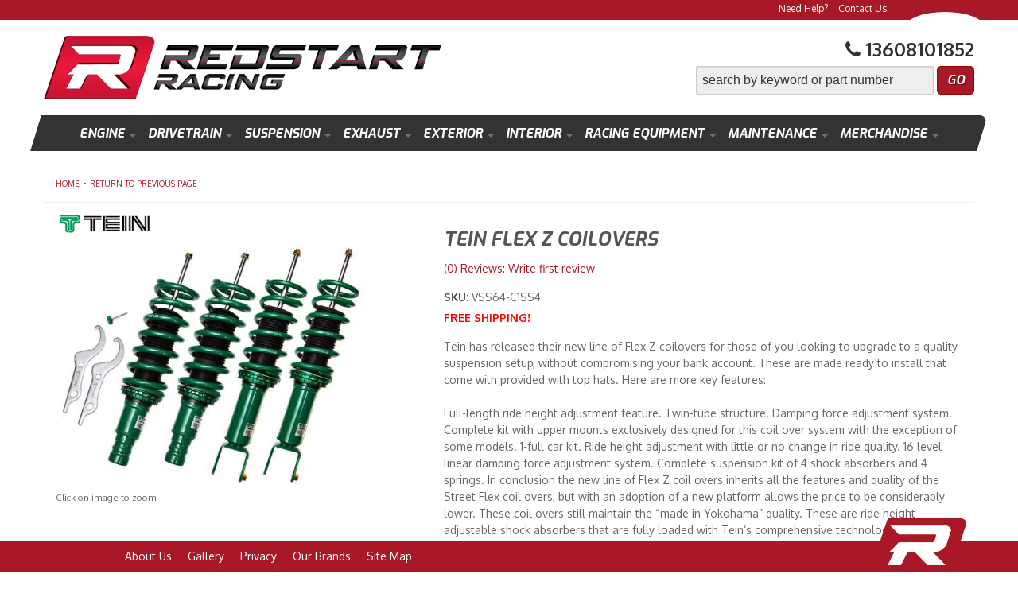

--- FILE ---
content_type: text/html; charset=utf-8
request_url: https://redstartracing.com/i-23839527-tein-flex-z-coilovers.html
body_size: 38037
content:
<!DOCTYPE html>
<!-- paulirish.com/2008/conditional-stylesheets-vs-css-hacks-answer-neither/ -->
<!--[if lt IE 7]> <html class="no-js lt-ie9 lt-ie8 lt-ie7" lang="en"> <![endif]-->
<!--[if IE 7]>  <html class="no-js lt-ie9 lt-ie8" lang="en"> <![endif]-->
<!--[if IE 8]>  <html class="no-js lt-ie9" lang="en"> <![endif]-->
<!--[if gt IE 8]><!--> <html class="no-js" lang="en"> <!--<![endif]-->
<head>
    <meta name="viewport" content="width=device-width" />
    <meta charset="utf-8"><script type="text/javascript">(window.NREUM||(NREUM={})).init={privacy:{cookies_enabled:true},ajax:{deny_list:["bam.nr-data.net"]},feature_flags:["soft_nav"],distributed_tracing:{enabled:true}};(window.NREUM||(NREUM={})).loader_config={agentID:"1103356793",accountID:"3906469",trustKey:"3906469",xpid:"Vw8HV1JVARABVFVSBwgBVlYH",licenseKey:"NRJS-5114e709e7357dfdb01",applicationID:"1040096026",browserID:"1103356793"};;/*! For license information please see nr-loader-spa-1.308.0.min.js.LICENSE.txt */
(()=>{var e,t,r={384:(e,t,r)=>{"use strict";r.d(t,{NT:()=>a,US:()=>u,Zm:()=>o,bQ:()=>d,dV:()=>c,pV:()=>l});var n=r(6154),i=r(1863),s=r(1910);const a={beacon:"bam.nr-data.net",errorBeacon:"bam.nr-data.net"};function o(){return n.gm.NREUM||(n.gm.NREUM={}),void 0===n.gm.newrelic&&(n.gm.newrelic=n.gm.NREUM),n.gm.NREUM}function c(){let e=o();return e.o||(e.o={ST:n.gm.setTimeout,SI:n.gm.setImmediate||n.gm.setInterval,CT:n.gm.clearTimeout,XHR:n.gm.XMLHttpRequest,REQ:n.gm.Request,EV:n.gm.Event,PR:n.gm.Promise,MO:n.gm.MutationObserver,FETCH:n.gm.fetch,WS:n.gm.WebSocket},(0,s.i)(...Object.values(e.o))),e}function d(e,t){let r=o();r.initializedAgents??={},t.initializedAt={ms:(0,i.t)(),date:new Date},r.initializedAgents[e]=t}function u(e,t){o()[e]=t}function l(){return function(){let e=o();const t=e.info||{};e.info={beacon:a.beacon,errorBeacon:a.errorBeacon,...t}}(),function(){let e=o();const t=e.init||{};e.init={...t}}(),c(),function(){let e=o();const t=e.loader_config||{};e.loader_config={...t}}(),o()}},782:(e,t,r)=>{"use strict";r.d(t,{T:()=>n});const n=r(860).K7.pageViewTiming},860:(e,t,r)=>{"use strict";r.d(t,{$J:()=>u,K7:()=>c,P3:()=>d,XX:()=>i,Yy:()=>o,df:()=>s,qY:()=>n,v4:()=>a});const n="events",i="jserrors",s="browser/blobs",a="rum",o="browser/logs",c={ajax:"ajax",genericEvents:"generic_events",jserrors:i,logging:"logging",metrics:"metrics",pageAction:"page_action",pageViewEvent:"page_view_event",pageViewTiming:"page_view_timing",sessionReplay:"session_replay",sessionTrace:"session_trace",softNav:"soft_navigations",spa:"spa"},d={[c.pageViewEvent]:1,[c.pageViewTiming]:2,[c.metrics]:3,[c.jserrors]:4,[c.spa]:5,[c.ajax]:6,[c.sessionTrace]:7,[c.softNav]:8,[c.sessionReplay]:9,[c.logging]:10,[c.genericEvents]:11},u={[c.pageViewEvent]:a,[c.pageViewTiming]:n,[c.ajax]:n,[c.spa]:n,[c.softNav]:n,[c.metrics]:i,[c.jserrors]:i,[c.sessionTrace]:s,[c.sessionReplay]:s,[c.logging]:o,[c.genericEvents]:"ins"}},944:(e,t,r)=>{"use strict";r.d(t,{R:()=>i});var n=r(3241);function i(e,t){"function"==typeof console.debug&&(console.debug("New Relic Warning: https://github.com/newrelic/newrelic-browser-agent/blob/main/docs/warning-codes.md#".concat(e),t),(0,n.W)({agentIdentifier:null,drained:null,type:"data",name:"warn",feature:"warn",data:{code:e,secondary:t}}))}},993:(e,t,r)=>{"use strict";r.d(t,{A$:()=>s,ET:()=>a,TZ:()=>o,p_:()=>i});var n=r(860);const i={ERROR:"ERROR",WARN:"WARN",INFO:"INFO",DEBUG:"DEBUG",TRACE:"TRACE"},s={OFF:0,ERROR:1,WARN:2,INFO:3,DEBUG:4,TRACE:5},a="log",o=n.K7.logging},1541:(e,t,r)=>{"use strict";r.d(t,{U:()=>i,f:()=>n});const n={MFE:"MFE",BA:"BA"};function i(e,t){if(2!==t?.harvestEndpointVersion)return{};const r=t.agentRef.runtime.appMetadata.agents[0].entityGuid;return e?{"source.id":e.id,"source.name":e.name,"source.type":e.type,"parent.id":e.parent?.id||r,"parent.type":e.parent?.type||n.BA}:{"entity.guid":r,appId:t.agentRef.info.applicationID}}},1687:(e,t,r)=>{"use strict";r.d(t,{Ak:()=>d,Ze:()=>h,x3:()=>u});var n=r(3241),i=r(7836),s=r(3606),a=r(860),o=r(2646);const c={};function d(e,t){const r={staged:!1,priority:a.P3[t]||0};l(e),c[e].get(t)||c[e].set(t,r)}function u(e,t){e&&c[e]&&(c[e].get(t)&&c[e].delete(t),p(e,t,!1),c[e].size&&f(e))}function l(e){if(!e)throw new Error("agentIdentifier required");c[e]||(c[e]=new Map)}function h(e="",t="feature",r=!1){if(l(e),!e||!c[e].get(t)||r)return p(e,t);c[e].get(t).staged=!0,f(e)}function f(e){const t=Array.from(c[e]);t.every(([e,t])=>t.staged)&&(t.sort((e,t)=>e[1].priority-t[1].priority),t.forEach(([t])=>{c[e].delete(t),p(e,t)}))}function p(e,t,r=!0){const a=e?i.ee.get(e):i.ee,c=s.i.handlers;if(!a.aborted&&a.backlog&&c){if((0,n.W)({agentIdentifier:e,type:"lifecycle",name:"drain",feature:t}),r){const e=a.backlog[t],r=c[t];if(r){for(let t=0;e&&t<e.length;++t)g(e[t],r);Object.entries(r).forEach(([e,t])=>{Object.values(t||{}).forEach(t=>{t[0]?.on&&t[0]?.context()instanceof o.y&&t[0].on(e,t[1])})})}}a.isolatedBacklog||delete c[t],a.backlog[t]=null,a.emit("drain-"+t,[])}}function g(e,t){var r=e[1];Object.values(t[r]||{}).forEach(t=>{var r=e[0];if(t[0]===r){var n=t[1],i=e[3],s=e[2];n.apply(i,s)}})}},1738:(e,t,r)=>{"use strict";r.d(t,{U:()=>f,Y:()=>h});var n=r(3241),i=r(9908),s=r(1863),a=r(944),o=r(5701),c=r(3969),d=r(8362),u=r(860),l=r(4261);function h(e,t,r,s){const h=s||r;!h||h[e]&&h[e]!==d.d.prototype[e]||(h[e]=function(){(0,i.p)(c.xV,["API/"+e+"/called"],void 0,u.K7.metrics,r.ee),(0,n.W)({agentIdentifier:r.agentIdentifier,drained:!!o.B?.[r.agentIdentifier],type:"data",name:"api",feature:l.Pl+e,data:{}});try{return t.apply(this,arguments)}catch(e){(0,a.R)(23,e)}})}function f(e,t,r,n,a){const o=e.info;null===r?delete o.jsAttributes[t]:o.jsAttributes[t]=r,(a||null===r)&&(0,i.p)(l.Pl+n,[(0,s.t)(),t,r],void 0,"session",e.ee)}},1741:(e,t,r)=>{"use strict";r.d(t,{W:()=>s});var n=r(944),i=r(4261);class s{#e(e,...t){if(this[e]!==s.prototype[e])return this[e](...t);(0,n.R)(35,e)}addPageAction(e,t){return this.#e(i.hG,e,t)}register(e){return this.#e(i.eY,e)}recordCustomEvent(e,t){return this.#e(i.fF,e,t)}setPageViewName(e,t){return this.#e(i.Fw,e,t)}setCustomAttribute(e,t,r){return this.#e(i.cD,e,t,r)}noticeError(e,t){return this.#e(i.o5,e,t)}setUserId(e,t=!1){return this.#e(i.Dl,e,t)}setApplicationVersion(e){return this.#e(i.nb,e)}setErrorHandler(e){return this.#e(i.bt,e)}addRelease(e,t){return this.#e(i.k6,e,t)}log(e,t){return this.#e(i.$9,e,t)}start(){return this.#e(i.d3)}finished(e){return this.#e(i.BL,e)}recordReplay(){return this.#e(i.CH)}pauseReplay(){return this.#e(i.Tb)}addToTrace(e){return this.#e(i.U2,e)}setCurrentRouteName(e){return this.#e(i.PA,e)}interaction(e){return this.#e(i.dT,e)}wrapLogger(e,t,r){return this.#e(i.Wb,e,t,r)}measure(e,t){return this.#e(i.V1,e,t)}consent(e){return this.#e(i.Pv,e)}}},1863:(e,t,r)=>{"use strict";function n(){return Math.floor(performance.now())}r.d(t,{t:()=>n})},1910:(e,t,r)=>{"use strict";r.d(t,{i:()=>s});var n=r(944);const i=new Map;function s(...e){return e.every(e=>{if(i.has(e))return i.get(e);const t="function"==typeof e?e.toString():"",r=t.includes("[native code]"),s=t.includes("nrWrapper");return r||s||(0,n.R)(64,e?.name||t),i.set(e,r),r})}},2555:(e,t,r)=>{"use strict";r.d(t,{D:()=>o,f:()=>a});var n=r(384),i=r(8122);const s={beacon:n.NT.beacon,errorBeacon:n.NT.errorBeacon,licenseKey:void 0,applicationID:void 0,sa:void 0,queueTime:void 0,applicationTime:void 0,ttGuid:void 0,user:void 0,account:void 0,product:void 0,extra:void 0,jsAttributes:{},userAttributes:void 0,atts:void 0,transactionName:void 0,tNamePlain:void 0};function a(e){try{return!!e.licenseKey&&!!e.errorBeacon&&!!e.applicationID}catch(e){return!1}}const o=e=>(0,i.a)(e,s)},2614:(e,t,r)=>{"use strict";r.d(t,{BB:()=>a,H3:()=>n,g:()=>d,iL:()=>c,tS:()=>o,uh:()=>i,wk:()=>s});const n="NRBA",i="SESSION",s=144e5,a=18e5,o={STARTED:"session-started",PAUSE:"session-pause",RESET:"session-reset",RESUME:"session-resume",UPDATE:"session-update"},c={SAME_TAB:"same-tab",CROSS_TAB:"cross-tab"},d={OFF:0,FULL:1,ERROR:2}},2646:(e,t,r)=>{"use strict";r.d(t,{y:()=>n});class n{constructor(e){this.contextId=e}}},2843:(e,t,r)=>{"use strict";r.d(t,{G:()=>s,u:()=>i});var n=r(3878);function i(e,t=!1,r,i){(0,n.DD)("visibilitychange",function(){if(t)return void("hidden"===document.visibilityState&&e());e(document.visibilityState)},r,i)}function s(e,t,r){(0,n.sp)("pagehide",e,t,r)}},3241:(e,t,r)=>{"use strict";r.d(t,{W:()=>s});var n=r(6154);const i="newrelic";function s(e={}){try{n.gm.dispatchEvent(new CustomEvent(i,{detail:e}))}catch(e){}}},3304:(e,t,r)=>{"use strict";r.d(t,{A:()=>s});var n=r(7836);const i=()=>{const e=new WeakSet;return(t,r)=>{if("object"==typeof r&&null!==r){if(e.has(r))return;e.add(r)}return r}};function s(e){try{return JSON.stringify(e,i())??""}catch(e){try{n.ee.emit("internal-error",[e])}catch(e){}return""}}},3333:(e,t,r)=>{"use strict";r.d(t,{$v:()=>u,TZ:()=>n,Xh:()=>c,Zp:()=>i,kd:()=>d,mq:()=>o,nf:()=>a,qN:()=>s});const n=r(860).K7.genericEvents,i=["auxclick","click","copy","keydown","paste","scrollend"],s=["focus","blur"],a=4,o=1e3,c=2e3,d=["PageAction","UserAction","BrowserPerformance"],u={RESOURCES:"experimental.resources",REGISTER:"register"}},3434:(e,t,r)=>{"use strict";r.d(t,{Jt:()=>s,YM:()=>d});var n=r(7836),i=r(5607);const s="nr@original:".concat(i.W),a=50;var o=Object.prototype.hasOwnProperty,c=!1;function d(e,t){return e||(e=n.ee),r.inPlace=function(e,t,n,i,s){n||(n="");const a="-"===n.charAt(0);for(let o=0;o<t.length;o++){const c=t[o],d=e[c];l(d)||(e[c]=r(d,a?c+n:n,i,c,s))}},r.flag=s,r;function r(t,r,n,c,d){return l(t)?t:(r||(r=""),nrWrapper[s]=t,function(e,t,r){if(Object.defineProperty&&Object.keys)try{return Object.keys(e).forEach(function(r){Object.defineProperty(t,r,{get:function(){return e[r]},set:function(t){return e[r]=t,t}})}),t}catch(e){u([e],r)}for(var n in e)o.call(e,n)&&(t[n]=e[n])}(t,nrWrapper,e),nrWrapper);function nrWrapper(){var s,o,l,h;let f;try{o=this,s=[...arguments],l="function"==typeof n?n(s,o):n||{}}catch(t){u([t,"",[s,o,c],l],e)}i(r+"start",[s,o,c],l,d);const p=performance.now();let g;try{return h=t.apply(o,s),g=performance.now(),h}catch(e){throw g=performance.now(),i(r+"err",[s,o,e],l,d),f=e,f}finally{const e=g-p,t={start:p,end:g,duration:e,isLongTask:e>=a,methodName:c,thrownError:f};t.isLongTask&&i("long-task",[t,o],l,d),i(r+"end",[s,o,h],l,d)}}}function i(r,n,i,s){if(!c||t){var a=c;c=!0;try{e.emit(r,n,i,t,s)}catch(t){u([t,r,n,i],e)}c=a}}}function u(e,t){t||(t=n.ee);try{t.emit("internal-error",e)}catch(e){}}function l(e){return!(e&&"function"==typeof e&&e.apply&&!e[s])}},3606:(e,t,r)=>{"use strict";r.d(t,{i:()=>s});var n=r(9908);s.on=a;var i=s.handlers={};function s(e,t,r,s){a(s||n.d,i,e,t,r)}function a(e,t,r,i,s){s||(s="feature"),e||(e=n.d);var a=t[s]=t[s]||{};(a[r]=a[r]||[]).push([e,i])}},3738:(e,t,r)=>{"use strict";r.d(t,{He:()=>i,Kp:()=>o,Lc:()=>d,Rz:()=>u,TZ:()=>n,bD:()=>s,d3:()=>a,jx:()=>l,sl:()=>h,uP:()=>c});const n=r(860).K7.sessionTrace,i="bstResource",s="resource",a="-start",o="-end",c="fn"+a,d="fn"+o,u="pushState",l=1e3,h=3e4},3785:(e,t,r)=>{"use strict";r.d(t,{R:()=>c,b:()=>d});var n=r(9908),i=r(1863),s=r(860),a=r(3969),o=r(993);function c(e,t,r={},c=o.p_.INFO,d=!0,u,l=(0,i.t)()){(0,n.p)(a.xV,["API/logging/".concat(c.toLowerCase(),"/called")],void 0,s.K7.metrics,e),(0,n.p)(o.ET,[l,t,r,c,d,u],void 0,s.K7.logging,e)}function d(e){return"string"==typeof e&&Object.values(o.p_).some(t=>t===e.toUpperCase().trim())}},3878:(e,t,r)=>{"use strict";function n(e,t){return{capture:e,passive:!1,signal:t}}function i(e,t,r=!1,i){window.addEventListener(e,t,n(r,i))}function s(e,t,r=!1,i){document.addEventListener(e,t,n(r,i))}r.d(t,{DD:()=>s,jT:()=>n,sp:()=>i})},3962:(e,t,r)=>{"use strict";r.d(t,{AM:()=>a,O2:()=>l,OV:()=>s,Qu:()=>h,TZ:()=>c,ih:()=>f,pP:()=>o,t1:()=>u,tC:()=>i,wD:()=>d});var n=r(860);const i=["click","keydown","submit"],s="popstate",a="api",o="initialPageLoad",c=n.K7.softNav,d=5e3,u=500,l={INITIAL_PAGE_LOAD:"",ROUTE_CHANGE:1,UNSPECIFIED:2},h={INTERACTION:1,AJAX:2,CUSTOM_END:3,CUSTOM_TRACER:4},f={IP:"in progress",PF:"pending finish",FIN:"finished",CAN:"cancelled"}},3969:(e,t,r)=>{"use strict";r.d(t,{TZ:()=>n,XG:()=>o,rs:()=>i,xV:()=>a,z_:()=>s});const n=r(860).K7.metrics,i="sm",s="cm",a="storeSupportabilityMetrics",o="storeEventMetrics"},4234:(e,t,r)=>{"use strict";r.d(t,{W:()=>s});var n=r(7836),i=r(1687);class s{constructor(e,t){this.agentIdentifier=e,this.ee=n.ee.get(e),this.featureName=t,this.blocked=!1}deregisterDrain(){(0,i.x3)(this.agentIdentifier,this.featureName)}}},4261:(e,t,r)=>{"use strict";r.d(t,{$9:()=>u,BL:()=>c,CH:()=>p,Dl:()=>R,Fw:()=>w,PA:()=>v,Pl:()=>n,Pv:()=>A,Tb:()=>h,U2:()=>a,V1:()=>E,Wb:()=>T,bt:()=>y,cD:()=>b,d3:()=>x,dT:()=>d,eY:()=>g,fF:()=>f,hG:()=>s,hw:()=>i,k6:()=>o,nb:()=>m,o5:()=>l});const n="api-",i=n+"ixn-",s="addPageAction",a="addToTrace",o="addRelease",c="finished",d="interaction",u="log",l="noticeError",h="pauseReplay",f="recordCustomEvent",p="recordReplay",g="register",m="setApplicationVersion",v="setCurrentRouteName",b="setCustomAttribute",y="setErrorHandler",w="setPageViewName",R="setUserId",x="start",T="wrapLogger",E="measure",A="consent"},5205:(e,t,r)=>{"use strict";r.d(t,{j:()=>S});var n=r(384),i=r(1741);var s=r(2555),a=r(3333);const o=e=>{if(!e||"string"!=typeof e)return!1;try{document.createDocumentFragment().querySelector(e)}catch{return!1}return!0};var c=r(2614),d=r(944),u=r(8122);const l="[data-nr-mask]",h=e=>(0,u.a)(e,(()=>{const e={feature_flags:[],experimental:{allow_registered_children:!1,resources:!1},mask_selector:"*",block_selector:"[data-nr-block]",mask_input_options:{color:!1,date:!1,"datetime-local":!1,email:!1,month:!1,number:!1,range:!1,search:!1,tel:!1,text:!1,time:!1,url:!1,week:!1,textarea:!1,select:!1,password:!0}};return{ajax:{deny_list:void 0,block_internal:!0,enabled:!0,autoStart:!0},api:{get allow_registered_children(){return e.feature_flags.includes(a.$v.REGISTER)||e.experimental.allow_registered_children},set allow_registered_children(t){e.experimental.allow_registered_children=t},duplicate_registered_data:!1},browser_consent_mode:{enabled:!1},distributed_tracing:{enabled:void 0,exclude_newrelic_header:void 0,cors_use_newrelic_header:void 0,cors_use_tracecontext_headers:void 0,allowed_origins:void 0},get feature_flags(){return e.feature_flags},set feature_flags(t){e.feature_flags=t},generic_events:{enabled:!0,autoStart:!0},harvest:{interval:30},jserrors:{enabled:!0,autoStart:!0},logging:{enabled:!0,autoStart:!0},metrics:{enabled:!0,autoStart:!0},obfuscate:void 0,page_action:{enabled:!0},page_view_event:{enabled:!0,autoStart:!0},page_view_timing:{enabled:!0,autoStart:!0},performance:{capture_marks:!1,capture_measures:!1,capture_detail:!0,resources:{get enabled(){return e.feature_flags.includes(a.$v.RESOURCES)||e.experimental.resources},set enabled(t){e.experimental.resources=t},asset_types:[],first_party_domains:[],ignore_newrelic:!0}},privacy:{cookies_enabled:!0},proxy:{assets:void 0,beacon:void 0},session:{expiresMs:c.wk,inactiveMs:c.BB},session_replay:{autoStart:!0,enabled:!1,preload:!1,sampling_rate:10,error_sampling_rate:100,collect_fonts:!1,inline_images:!1,fix_stylesheets:!0,mask_all_inputs:!0,get mask_text_selector(){return e.mask_selector},set mask_text_selector(t){o(t)?e.mask_selector="".concat(t,",").concat(l):""===t||null===t?e.mask_selector=l:(0,d.R)(5,t)},get block_class(){return"nr-block"},get ignore_class(){return"nr-ignore"},get mask_text_class(){return"nr-mask"},get block_selector(){return e.block_selector},set block_selector(t){o(t)?e.block_selector+=",".concat(t):""!==t&&(0,d.R)(6,t)},get mask_input_options(){return e.mask_input_options},set mask_input_options(t){t&&"object"==typeof t?e.mask_input_options={...t,password:!0}:(0,d.R)(7,t)}},session_trace:{enabled:!0,autoStart:!0},soft_navigations:{enabled:!0,autoStart:!0},spa:{enabled:!0,autoStart:!0},ssl:void 0,user_actions:{enabled:!0,elementAttributes:["id","className","tagName","type"]}}})());var f=r(6154),p=r(9324);let g=0;const m={buildEnv:p.F3,distMethod:p.Xs,version:p.xv,originTime:f.WN},v={consented:!1},b={appMetadata:{},get consented(){return this.session?.state?.consent||v.consented},set consented(e){v.consented=e},customTransaction:void 0,denyList:void 0,disabled:!1,harvester:void 0,isolatedBacklog:!1,isRecording:!1,loaderType:void 0,maxBytes:3e4,obfuscator:void 0,onerror:void 0,ptid:void 0,releaseIds:{},session:void 0,timeKeeper:void 0,registeredEntities:[],jsAttributesMetadata:{bytes:0},get harvestCount(){return++g}},y=e=>{const t=(0,u.a)(e,b),r=Object.keys(m).reduce((e,t)=>(e[t]={value:m[t],writable:!1,configurable:!0,enumerable:!0},e),{});return Object.defineProperties(t,r)};var w=r(5701);const R=e=>{const t=e.startsWith("http");e+="/",r.p=t?e:"https://"+e};var x=r(7836),T=r(3241);const E={accountID:void 0,trustKey:void 0,agentID:void 0,licenseKey:void 0,applicationID:void 0,xpid:void 0},A=e=>(0,u.a)(e,E),_=new Set;function S(e,t={},r,a){let{init:o,info:c,loader_config:d,runtime:u={},exposed:l=!0}=t;if(!c){const e=(0,n.pV)();o=e.init,c=e.info,d=e.loader_config}e.init=h(o||{}),e.loader_config=A(d||{}),c.jsAttributes??={},f.bv&&(c.jsAttributes.isWorker=!0),e.info=(0,s.D)(c);const p=e.init,g=[c.beacon,c.errorBeacon];_.has(e.agentIdentifier)||(p.proxy.assets&&(R(p.proxy.assets),g.push(p.proxy.assets)),p.proxy.beacon&&g.push(p.proxy.beacon),e.beacons=[...g],function(e){const t=(0,n.pV)();Object.getOwnPropertyNames(i.W.prototype).forEach(r=>{const n=i.W.prototype[r];if("function"!=typeof n||"constructor"===n)return;let s=t[r];e[r]&&!1!==e.exposed&&"micro-agent"!==e.runtime?.loaderType&&(t[r]=(...t)=>{const n=e[r](...t);return s?s(...t):n})})}(e),(0,n.US)("activatedFeatures",w.B)),u.denyList=[...p.ajax.deny_list||[],...p.ajax.block_internal?g:[]],u.ptid=e.agentIdentifier,u.loaderType=r,e.runtime=y(u),_.has(e.agentIdentifier)||(e.ee=x.ee.get(e.agentIdentifier),e.exposed=l,(0,T.W)({agentIdentifier:e.agentIdentifier,drained:!!w.B?.[e.agentIdentifier],type:"lifecycle",name:"initialize",feature:void 0,data:e.config})),_.add(e.agentIdentifier)}},5270:(e,t,r)=>{"use strict";r.d(t,{Aw:()=>a,SR:()=>s,rF:()=>o});var n=r(384),i=r(7767);function s(e){return!!(0,n.dV)().o.MO&&(0,i.V)(e)&&!0===e?.session_trace.enabled}function a(e){return!0===e?.session_replay.preload&&s(e)}function o(e,t){try{if("string"==typeof t?.type){if("password"===t.type.toLowerCase())return"*".repeat(e?.length||0);if(void 0!==t?.dataset?.nrUnmask||t?.classList?.contains("nr-unmask"))return e}}catch(e){}return"string"==typeof e?e.replace(/[\S]/g,"*"):"*".repeat(e?.length||0)}},5289:(e,t,r)=>{"use strict";r.d(t,{GG:()=>a,Qr:()=>c,sB:()=>o});var n=r(3878),i=r(6389);function s(){return"undefined"==typeof document||"complete"===document.readyState}function a(e,t){if(s())return e();const r=(0,i.J)(e),a=setInterval(()=>{s()&&(clearInterval(a),r())},500);(0,n.sp)("load",r,t)}function o(e){if(s())return e();(0,n.DD)("DOMContentLoaded",e)}function c(e){if(s())return e();(0,n.sp)("popstate",e)}},5607:(e,t,r)=>{"use strict";r.d(t,{W:()=>n});const n=(0,r(9566).bz)()},5701:(e,t,r)=>{"use strict";r.d(t,{B:()=>s,t:()=>a});var n=r(3241);const i=new Set,s={};function a(e,t){const r=t.agentIdentifier;s[r]??={},e&&"object"==typeof e&&(i.has(r)||(t.ee.emit("rumresp",[e]),s[r]=e,i.add(r),(0,n.W)({agentIdentifier:r,loaded:!0,drained:!0,type:"lifecycle",name:"load",feature:void 0,data:e})))}},6154:(e,t,r)=>{"use strict";r.d(t,{OF:()=>d,RI:()=>i,WN:()=>h,bv:()=>s,eN:()=>f,gm:()=>a,lR:()=>l,m:()=>c,mw:()=>o,sb:()=>u});var n=r(1863);const i="undefined"!=typeof window&&!!window.document,s="undefined"!=typeof WorkerGlobalScope&&("undefined"!=typeof self&&self instanceof WorkerGlobalScope&&self.navigator instanceof WorkerNavigator||"undefined"!=typeof globalThis&&globalThis instanceof WorkerGlobalScope&&globalThis.navigator instanceof WorkerNavigator),a=i?window:"undefined"!=typeof WorkerGlobalScope&&("undefined"!=typeof self&&self instanceof WorkerGlobalScope&&self||"undefined"!=typeof globalThis&&globalThis instanceof WorkerGlobalScope&&globalThis),o=Boolean("hidden"===a?.document?.visibilityState),c=""+a?.location,d=/iPad|iPhone|iPod/.test(a.navigator?.userAgent),u=d&&"undefined"==typeof SharedWorker,l=(()=>{const e=a.navigator?.userAgent?.match(/Firefox[/\s](\d+\.\d+)/);return Array.isArray(e)&&e.length>=2?+e[1]:0})(),h=Date.now()-(0,n.t)(),f=()=>"undefined"!=typeof PerformanceNavigationTiming&&a?.performance?.getEntriesByType("navigation")?.[0]?.responseStart},6344:(e,t,r)=>{"use strict";r.d(t,{BB:()=>u,Qb:()=>l,TZ:()=>i,Ug:()=>a,Vh:()=>s,_s:()=>o,bc:()=>d,yP:()=>c});var n=r(2614);const i=r(860).K7.sessionReplay,s="errorDuringReplay",a=.12,o={DomContentLoaded:0,Load:1,FullSnapshot:2,IncrementalSnapshot:3,Meta:4,Custom:5},c={[n.g.ERROR]:15e3,[n.g.FULL]:3e5,[n.g.OFF]:0},d={RESET:{message:"Session was reset",sm:"Reset"},IMPORT:{message:"Recorder failed to import",sm:"Import"},TOO_MANY:{message:"429: Too Many Requests",sm:"Too-Many"},TOO_BIG:{message:"Payload was too large",sm:"Too-Big"},CROSS_TAB:{message:"Session Entity was set to OFF on another tab",sm:"Cross-Tab"},ENTITLEMENTS:{message:"Session Replay is not allowed and will not be started",sm:"Entitlement"}},u=5e3,l={API:"api",RESUME:"resume",SWITCH_TO_FULL:"switchToFull",INITIALIZE:"initialize",PRELOAD:"preload"}},6389:(e,t,r)=>{"use strict";function n(e,t=500,r={}){const n=r?.leading||!1;let i;return(...r)=>{n&&void 0===i&&(e.apply(this,r),i=setTimeout(()=>{i=clearTimeout(i)},t)),n||(clearTimeout(i),i=setTimeout(()=>{e.apply(this,r)},t))}}function i(e){let t=!1;return(...r)=>{t||(t=!0,e.apply(this,r))}}r.d(t,{J:()=>i,s:()=>n})},6630:(e,t,r)=>{"use strict";r.d(t,{T:()=>n});const n=r(860).K7.pageViewEvent},6774:(e,t,r)=>{"use strict";r.d(t,{T:()=>n});const n=r(860).K7.jserrors},7295:(e,t,r)=>{"use strict";r.d(t,{Xv:()=>a,gX:()=>i,iW:()=>s});var n=[];function i(e){if(!e||s(e))return!1;if(0===n.length)return!0;if("*"===n[0].hostname)return!1;for(var t=0;t<n.length;t++){var r=n[t];if(r.hostname.test(e.hostname)&&r.pathname.test(e.pathname))return!1}return!0}function s(e){return void 0===e.hostname}function a(e){if(n=[],e&&e.length)for(var t=0;t<e.length;t++){let r=e[t];if(!r)continue;if("*"===r)return void(n=[{hostname:"*"}]);0===r.indexOf("http://")?r=r.substring(7):0===r.indexOf("https://")&&(r=r.substring(8));const i=r.indexOf("/");let s,a;i>0?(s=r.substring(0,i),a=r.substring(i)):(s=r,a="*");let[c]=s.split(":");n.push({hostname:o(c),pathname:o(a,!0)})}}function o(e,t=!1){const r=e.replace(/[.+?^${}()|[\]\\]/g,e=>"\\"+e).replace(/\*/g,".*?");return new RegExp((t?"^":"")+r+"$")}},7485:(e,t,r)=>{"use strict";r.d(t,{D:()=>i});var n=r(6154);function i(e){if(0===(e||"").indexOf("data:"))return{protocol:"data"};try{const t=new URL(e,location.href),r={port:t.port,hostname:t.hostname,pathname:t.pathname,search:t.search,protocol:t.protocol.slice(0,t.protocol.indexOf(":")),sameOrigin:t.protocol===n.gm?.location?.protocol&&t.host===n.gm?.location?.host};return r.port&&""!==r.port||("http:"===t.protocol&&(r.port="80"),"https:"===t.protocol&&(r.port="443")),r.pathname&&""!==r.pathname?r.pathname.startsWith("/")||(r.pathname="/".concat(r.pathname)):r.pathname="/",r}catch(e){return{}}}},7699:(e,t,r)=>{"use strict";r.d(t,{It:()=>s,KC:()=>o,No:()=>i,qh:()=>a});var n=r(860);const i=16e3,s=1e6,a="SESSION_ERROR",o={[n.K7.logging]:!0,[n.K7.genericEvents]:!1,[n.K7.jserrors]:!1,[n.K7.ajax]:!1}},7767:(e,t,r)=>{"use strict";r.d(t,{V:()=>i});var n=r(6154);const i=e=>n.RI&&!0===e?.privacy.cookies_enabled},7836:(e,t,r)=>{"use strict";r.d(t,{P:()=>o,ee:()=>c});var n=r(384),i=r(8990),s=r(2646),a=r(5607);const o="nr@context:".concat(a.W),c=function e(t,r){var n={},a={},u={},l=!1;try{l=16===r.length&&d.initializedAgents?.[r]?.runtime.isolatedBacklog}catch(e){}var h={on:p,addEventListener:p,removeEventListener:function(e,t){var r=n[e];if(!r)return;for(var i=0;i<r.length;i++)r[i]===t&&r.splice(i,1)},emit:function(e,r,n,i,s){!1!==s&&(s=!0);if(c.aborted&&!i)return;t&&s&&t.emit(e,r,n);var o=f(n);g(e).forEach(e=>{e.apply(o,r)});var d=v()[a[e]];d&&d.push([h,e,r,o]);return o},get:m,listeners:g,context:f,buffer:function(e,t){const r=v();if(t=t||"feature",h.aborted)return;Object.entries(e||{}).forEach(([e,n])=>{a[n]=t,t in r||(r[t]=[])})},abort:function(){h._aborted=!0,Object.keys(h.backlog).forEach(e=>{delete h.backlog[e]})},isBuffering:function(e){return!!v()[a[e]]},debugId:r,backlog:l?{}:t&&"object"==typeof t.backlog?t.backlog:{},isolatedBacklog:l};return Object.defineProperty(h,"aborted",{get:()=>{let e=h._aborted||!1;return e||(t&&(e=t.aborted),e)}}),h;function f(e){return e&&e instanceof s.y?e:e?(0,i.I)(e,o,()=>new s.y(o)):new s.y(o)}function p(e,t){n[e]=g(e).concat(t)}function g(e){return n[e]||[]}function m(t){return u[t]=u[t]||e(h,t)}function v(){return h.backlog}}(void 0,"globalEE"),d=(0,n.Zm)();d.ee||(d.ee=c)},8122:(e,t,r)=>{"use strict";r.d(t,{a:()=>i});var n=r(944);function i(e,t){try{if(!e||"object"!=typeof e)return(0,n.R)(3);if(!t||"object"!=typeof t)return(0,n.R)(4);const r=Object.create(Object.getPrototypeOf(t),Object.getOwnPropertyDescriptors(t)),s=0===Object.keys(r).length?e:r;for(let a in s)if(void 0!==e[a])try{if(null===e[a]){r[a]=null;continue}Array.isArray(e[a])&&Array.isArray(t[a])?r[a]=Array.from(new Set([...e[a],...t[a]])):"object"==typeof e[a]&&"object"==typeof t[a]?r[a]=i(e[a],t[a]):r[a]=e[a]}catch(e){r[a]||(0,n.R)(1,e)}return r}catch(e){(0,n.R)(2,e)}}},8139:(e,t,r)=>{"use strict";r.d(t,{u:()=>h});var n=r(7836),i=r(3434),s=r(8990),a=r(6154);const o={},c=a.gm.XMLHttpRequest,d="addEventListener",u="removeEventListener",l="nr@wrapped:".concat(n.P);function h(e){var t=function(e){return(e||n.ee).get("events")}(e);if(o[t.debugId]++)return t;o[t.debugId]=1;var r=(0,i.YM)(t,!0);function h(e){r.inPlace(e,[d,u],"-",p)}function p(e,t){return e[1]}return"getPrototypeOf"in Object&&(a.RI&&f(document,h),c&&f(c.prototype,h),f(a.gm,h)),t.on(d+"-start",function(e,t){var n=e[1];if(null!==n&&("function"==typeof n||"object"==typeof n)&&"newrelic"!==e[0]){var i=(0,s.I)(n,l,function(){var e={object:function(){if("function"!=typeof n.handleEvent)return;return n.handleEvent.apply(n,arguments)},function:n}[typeof n];return e?r(e,"fn-",null,e.name||"anonymous"):n});this.wrapped=e[1]=i}}),t.on(u+"-start",function(e){e[1]=this.wrapped||e[1]}),t}function f(e,t,...r){let n=e;for(;"object"==typeof n&&!Object.prototype.hasOwnProperty.call(n,d);)n=Object.getPrototypeOf(n);n&&t(n,...r)}},8362:(e,t,r)=>{"use strict";r.d(t,{d:()=>s});var n=r(9566),i=r(1741);class s extends i.W{agentIdentifier=(0,n.LA)(16)}},8374:(e,t,r)=>{r.nc=(()=>{try{return document?.currentScript?.nonce}catch(e){}return""})()},8990:(e,t,r)=>{"use strict";r.d(t,{I:()=>i});var n=Object.prototype.hasOwnProperty;function i(e,t,r){if(n.call(e,t))return e[t];var i=r();if(Object.defineProperty&&Object.keys)try{return Object.defineProperty(e,t,{value:i,writable:!0,enumerable:!1}),i}catch(e){}return e[t]=i,i}},9119:(e,t,r)=>{"use strict";r.d(t,{L:()=>s});var n=/([^?#]*)[^#]*(#[^?]*|$).*/,i=/([^?#]*)().*/;function s(e,t){return e?e.replace(t?n:i,"$1$2"):e}},9300:(e,t,r)=>{"use strict";r.d(t,{T:()=>n});const n=r(860).K7.ajax},9324:(e,t,r)=>{"use strict";r.d(t,{AJ:()=>a,F3:()=>i,Xs:()=>s,Yq:()=>o,xv:()=>n});const n="1.308.0",i="PROD",s="CDN",a="@newrelic/rrweb",o="1.0.1"},9566:(e,t,r)=>{"use strict";r.d(t,{LA:()=>o,ZF:()=>c,bz:()=>a,el:()=>d});var n=r(6154);const i="xxxxxxxx-xxxx-4xxx-yxxx-xxxxxxxxxxxx";function s(e,t){return e?15&e[t]:16*Math.random()|0}function a(){const e=n.gm?.crypto||n.gm?.msCrypto;let t,r=0;return e&&e.getRandomValues&&(t=e.getRandomValues(new Uint8Array(30))),i.split("").map(e=>"x"===e?s(t,r++).toString(16):"y"===e?(3&s()|8).toString(16):e).join("")}function o(e){const t=n.gm?.crypto||n.gm?.msCrypto;let r,i=0;t&&t.getRandomValues&&(r=t.getRandomValues(new Uint8Array(e)));const a=[];for(var o=0;o<e;o++)a.push(s(r,i++).toString(16));return a.join("")}function c(){return o(16)}function d(){return o(32)}},9908:(e,t,r)=>{"use strict";r.d(t,{d:()=>n,p:()=>i});var n=r(7836).ee.get("handle");function i(e,t,r,i,s){s?(s.buffer([e],i),s.emit(e,t,r)):(n.buffer([e],i),n.emit(e,t,r))}}},n={};function i(e){var t=n[e];if(void 0!==t)return t.exports;var s=n[e]={exports:{}};return r[e](s,s.exports,i),s.exports}i.m=r,i.d=(e,t)=>{for(var r in t)i.o(t,r)&&!i.o(e,r)&&Object.defineProperty(e,r,{enumerable:!0,get:t[r]})},i.f={},i.e=e=>Promise.all(Object.keys(i.f).reduce((t,r)=>(i.f[r](e,t),t),[])),i.u=e=>({212:"nr-spa-compressor",249:"nr-spa-recorder",478:"nr-spa"}[e]+"-1.308.0.min.js"),i.o=(e,t)=>Object.prototype.hasOwnProperty.call(e,t),e={},t="NRBA-1.308.0.PROD:",i.l=(r,n,s,a)=>{if(e[r])e[r].push(n);else{var o,c;if(void 0!==s)for(var d=document.getElementsByTagName("script"),u=0;u<d.length;u++){var l=d[u];if(l.getAttribute("src")==r||l.getAttribute("data-webpack")==t+s){o=l;break}}if(!o){c=!0;var h={478:"sha512-RSfSVnmHk59T/uIPbdSE0LPeqcEdF4/+XhfJdBuccH5rYMOEZDhFdtnh6X6nJk7hGpzHd9Ujhsy7lZEz/ORYCQ==",249:"sha512-ehJXhmntm85NSqW4MkhfQqmeKFulra3klDyY0OPDUE+sQ3GokHlPh1pmAzuNy//3j4ac6lzIbmXLvGQBMYmrkg==",212:"sha512-B9h4CR46ndKRgMBcK+j67uSR2RCnJfGefU+A7FrgR/k42ovXy5x/MAVFiSvFxuVeEk/pNLgvYGMp1cBSK/G6Fg=="};(o=document.createElement("script")).charset="utf-8",i.nc&&o.setAttribute("nonce",i.nc),o.setAttribute("data-webpack",t+s),o.src=r,0!==o.src.indexOf(window.location.origin+"/")&&(o.crossOrigin="anonymous"),h[a]&&(o.integrity=h[a])}e[r]=[n];var f=(t,n)=>{o.onerror=o.onload=null,clearTimeout(p);var i=e[r];if(delete e[r],o.parentNode&&o.parentNode.removeChild(o),i&&i.forEach(e=>e(n)),t)return t(n)},p=setTimeout(f.bind(null,void 0,{type:"timeout",target:o}),12e4);o.onerror=f.bind(null,o.onerror),o.onload=f.bind(null,o.onload),c&&document.head.appendChild(o)}},i.r=e=>{"undefined"!=typeof Symbol&&Symbol.toStringTag&&Object.defineProperty(e,Symbol.toStringTag,{value:"Module"}),Object.defineProperty(e,"__esModule",{value:!0})},i.p="https://js-agent.newrelic.com/",(()=>{var e={38:0,788:0};i.f.j=(t,r)=>{var n=i.o(e,t)?e[t]:void 0;if(0!==n)if(n)r.push(n[2]);else{var s=new Promise((r,i)=>n=e[t]=[r,i]);r.push(n[2]=s);var a=i.p+i.u(t),o=new Error;i.l(a,r=>{if(i.o(e,t)&&(0!==(n=e[t])&&(e[t]=void 0),n)){var s=r&&("load"===r.type?"missing":r.type),a=r&&r.target&&r.target.src;o.message="Loading chunk "+t+" failed: ("+s+": "+a+")",o.name="ChunkLoadError",o.type=s,o.request=a,n[1](o)}},"chunk-"+t,t)}};var t=(t,r)=>{var n,s,[a,o,c]=r,d=0;if(a.some(t=>0!==e[t])){for(n in o)i.o(o,n)&&(i.m[n]=o[n]);if(c)c(i)}for(t&&t(r);d<a.length;d++)s=a[d],i.o(e,s)&&e[s]&&e[s][0](),e[s]=0},r=self["webpackChunk:NRBA-1.308.0.PROD"]=self["webpackChunk:NRBA-1.308.0.PROD"]||[];r.forEach(t.bind(null,0)),r.push=t.bind(null,r.push.bind(r))})(),(()=>{"use strict";i(8374);var e=i(8362),t=i(860);const r=Object.values(t.K7);var n=i(5205);var s=i(9908),a=i(1863),o=i(4261),c=i(1738);var d=i(1687),u=i(4234),l=i(5289),h=i(6154),f=i(944),p=i(5270),g=i(7767),m=i(6389),v=i(7699);class b extends u.W{constructor(e,t){super(e.agentIdentifier,t),this.agentRef=e,this.abortHandler=void 0,this.featAggregate=void 0,this.loadedSuccessfully=void 0,this.onAggregateImported=new Promise(e=>{this.loadedSuccessfully=e}),this.deferred=Promise.resolve(),!1===e.init[this.featureName].autoStart?this.deferred=new Promise((t,r)=>{this.ee.on("manual-start-all",(0,m.J)(()=>{(0,d.Ak)(e.agentIdentifier,this.featureName),t()}))}):(0,d.Ak)(e.agentIdentifier,t)}importAggregator(e,t,r={}){if(this.featAggregate)return;const n=async()=>{let n;await this.deferred;try{if((0,g.V)(e.init)){const{setupAgentSession:t}=await i.e(478).then(i.bind(i,8766));n=t(e)}}catch(e){(0,f.R)(20,e),this.ee.emit("internal-error",[e]),(0,s.p)(v.qh,[e],void 0,this.featureName,this.ee)}try{if(!this.#t(this.featureName,n,e.init))return(0,d.Ze)(this.agentIdentifier,this.featureName),void this.loadedSuccessfully(!1);const{Aggregate:i}=await t();this.featAggregate=new i(e,r),e.runtime.harvester.initializedAggregates.push(this.featAggregate),this.loadedSuccessfully(!0)}catch(e){(0,f.R)(34,e),this.abortHandler?.(),(0,d.Ze)(this.agentIdentifier,this.featureName,!0),this.loadedSuccessfully(!1),this.ee&&this.ee.abort()}};h.RI?(0,l.GG)(()=>n(),!0):n()}#t(e,r,n){if(this.blocked)return!1;switch(e){case t.K7.sessionReplay:return(0,p.SR)(n)&&!!r;case t.K7.sessionTrace:return!!r;default:return!0}}}var y=i(6630),w=i(2614),R=i(3241);class x extends b{static featureName=y.T;constructor(e){var t;super(e,y.T),this.setupInspectionEvents(e.agentIdentifier),t=e,(0,c.Y)(o.Fw,function(e,r){"string"==typeof e&&("/"!==e.charAt(0)&&(e="/"+e),t.runtime.customTransaction=(r||"http://custom.transaction")+e,(0,s.p)(o.Pl+o.Fw,[(0,a.t)()],void 0,void 0,t.ee))},t),this.importAggregator(e,()=>i.e(478).then(i.bind(i,2467)))}setupInspectionEvents(e){const t=(t,r)=>{t&&(0,R.W)({agentIdentifier:e,timeStamp:t.timeStamp,loaded:"complete"===t.target.readyState,type:"window",name:r,data:t.target.location+""})};(0,l.sB)(e=>{t(e,"DOMContentLoaded")}),(0,l.GG)(e=>{t(e,"load")}),(0,l.Qr)(e=>{t(e,"navigate")}),this.ee.on(w.tS.UPDATE,(t,r)=>{(0,R.W)({agentIdentifier:e,type:"lifecycle",name:"session",data:r})})}}var T=i(384);class E extends e.d{constructor(e){var t;(super(),h.gm)?(this.features={},(0,T.bQ)(this.agentIdentifier,this),this.desiredFeatures=new Set(e.features||[]),this.desiredFeatures.add(x),(0,n.j)(this,e,e.loaderType||"agent"),t=this,(0,c.Y)(o.cD,function(e,r,n=!1){if("string"==typeof e){if(["string","number","boolean"].includes(typeof r)||null===r)return(0,c.U)(t,e,r,o.cD,n);(0,f.R)(40,typeof r)}else(0,f.R)(39,typeof e)},t),function(e){(0,c.Y)(o.Dl,function(t,r=!1){if("string"!=typeof t&&null!==t)return void(0,f.R)(41,typeof t);const n=e.info.jsAttributes["enduser.id"];r&&null!=n&&n!==t?(0,s.p)(o.Pl+"setUserIdAndResetSession",[t],void 0,"session",e.ee):(0,c.U)(e,"enduser.id",t,o.Dl,!0)},e)}(this),function(e){(0,c.Y)(o.nb,function(t){if("string"==typeof t||null===t)return(0,c.U)(e,"application.version",t,o.nb,!1);(0,f.R)(42,typeof t)},e)}(this),function(e){(0,c.Y)(o.d3,function(){e.ee.emit("manual-start-all")},e)}(this),function(e){(0,c.Y)(o.Pv,function(t=!0){if("boolean"==typeof t){if((0,s.p)(o.Pl+o.Pv,[t],void 0,"session",e.ee),e.runtime.consented=t,t){const t=e.features.page_view_event;t.onAggregateImported.then(e=>{const r=t.featAggregate;e&&!r.sentRum&&r.sendRum()})}}else(0,f.R)(65,typeof t)},e)}(this),this.run()):(0,f.R)(21)}get config(){return{info:this.info,init:this.init,loader_config:this.loader_config,runtime:this.runtime}}get api(){return this}run(){try{const e=function(e){const t={};return r.forEach(r=>{t[r]=!!e[r]?.enabled}),t}(this.init),n=[...this.desiredFeatures];n.sort((e,r)=>t.P3[e.featureName]-t.P3[r.featureName]),n.forEach(r=>{if(!e[r.featureName]&&r.featureName!==t.K7.pageViewEvent)return;if(r.featureName===t.K7.spa)return void(0,f.R)(67);const n=function(e){switch(e){case t.K7.ajax:return[t.K7.jserrors];case t.K7.sessionTrace:return[t.K7.ajax,t.K7.pageViewEvent];case t.K7.sessionReplay:return[t.K7.sessionTrace];case t.K7.pageViewTiming:return[t.K7.pageViewEvent];default:return[]}}(r.featureName).filter(e=>!(e in this.features));n.length>0&&(0,f.R)(36,{targetFeature:r.featureName,missingDependencies:n}),this.features[r.featureName]=new r(this)})}catch(e){(0,f.R)(22,e);for(const e in this.features)this.features[e].abortHandler?.();const t=(0,T.Zm)();delete t.initializedAgents[this.agentIdentifier]?.features,delete this.sharedAggregator;return t.ee.get(this.agentIdentifier).abort(),!1}}}var A=i(2843),_=i(782);class S extends b{static featureName=_.T;constructor(e){super(e,_.T),h.RI&&((0,A.u)(()=>(0,s.p)("docHidden",[(0,a.t)()],void 0,_.T,this.ee),!0),(0,A.G)(()=>(0,s.p)("winPagehide",[(0,a.t)()],void 0,_.T,this.ee)),this.importAggregator(e,()=>i.e(478).then(i.bind(i,9917))))}}var O=i(3969);class I extends b{static featureName=O.TZ;constructor(e){super(e,O.TZ),h.RI&&document.addEventListener("securitypolicyviolation",e=>{(0,s.p)(O.xV,["Generic/CSPViolation/Detected"],void 0,this.featureName,this.ee)}),this.importAggregator(e,()=>i.e(478).then(i.bind(i,6555)))}}var N=i(6774),P=i(3878),k=i(3304);class D{constructor(e,t,r,n,i){this.name="UncaughtError",this.message="string"==typeof e?e:(0,k.A)(e),this.sourceURL=t,this.line=r,this.column=n,this.__newrelic=i}}function C(e){return M(e)?e:new D(void 0!==e?.message?e.message:e,e?.filename||e?.sourceURL,e?.lineno||e?.line,e?.colno||e?.col,e?.__newrelic,e?.cause)}function j(e){const t="Unhandled Promise Rejection: ";if(!e?.reason)return;if(M(e.reason)){try{e.reason.message.startsWith(t)||(e.reason.message=t+e.reason.message)}catch(e){}return C(e.reason)}const r=C(e.reason);return(r.message||"").startsWith(t)||(r.message=t+r.message),r}function L(e){if(e.error instanceof SyntaxError&&!/:\d+$/.test(e.error.stack?.trim())){const t=new D(e.message,e.filename,e.lineno,e.colno,e.error.__newrelic,e.cause);return t.name=SyntaxError.name,t}return M(e.error)?e.error:C(e)}function M(e){return e instanceof Error&&!!e.stack}function H(e,r,n,i,o=(0,a.t)()){"string"==typeof e&&(e=new Error(e)),(0,s.p)("err",[e,o,!1,r,n.runtime.isRecording,void 0,i],void 0,t.K7.jserrors,n.ee),(0,s.p)("uaErr",[],void 0,t.K7.genericEvents,n.ee)}var B=i(1541),K=i(993),W=i(3785);function U(e,{customAttributes:t={},level:r=K.p_.INFO}={},n,i,s=(0,a.t)()){(0,W.R)(n.ee,e,t,r,!1,i,s)}function F(e,r,n,i,c=(0,a.t)()){(0,s.p)(o.Pl+o.hG,[c,e,r,i],void 0,t.K7.genericEvents,n.ee)}function V(e,r,n,i,c=(0,a.t)()){const{start:d,end:u,customAttributes:l}=r||{},h={customAttributes:l||{}};if("object"!=typeof h.customAttributes||"string"!=typeof e||0===e.length)return void(0,f.R)(57);const p=(e,t)=>null==e?t:"number"==typeof e?e:e instanceof PerformanceMark?e.startTime:Number.NaN;if(h.start=p(d,0),h.end=p(u,c),Number.isNaN(h.start)||Number.isNaN(h.end))(0,f.R)(57);else{if(h.duration=h.end-h.start,!(h.duration<0))return(0,s.p)(o.Pl+o.V1,[h,e,i],void 0,t.K7.genericEvents,n.ee),h;(0,f.R)(58)}}function G(e,r={},n,i,c=(0,a.t)()){(0,s.p)(o.Pl+o.fF,[c,e,r,i],void 0,t.K7.genericEvents,n.ee)}function z(e){(0,c.Y)(o.eY,function(t){return Y(e,t)},e)}function Y(e,r,n){(0,f.R)(54,"newrelic.register"),r||={},r.type=B.f.MFE,r.licenseKey||=e.info.licenseKey,r.blocked=!1,r.parent=n||{},Array.isArray(r.tags)||(r.tags=[]);const i={};r.tags.forEach(e=>{"name"!==e&&"id"!==e&&(i["source.".concat(e)]=!0)}),r.isolated??=!0;let o=()=>{};const c=e.runtime.registeredEntities;if(!r.isolated){const e=c.find(({metadata:{target:{id:e}}})=>e===r.id&&!r.isolated);if(e)return e}const d=e=>{r.blocked=!0,o=e};function u(e){return"string"==typeof e&&!!e.trim()&&e.trim().length<501||"number"==typeof e}e.init.api.allow_registered_children||d((0,m.J)(()=>(0,f.R)(55))),u(r.id)&&u(r.name)||d((0,m.J)(()=>(0,f.R)(48,r)));const l={addPageAction:(t,n={})=>g(F,[t,{...i,...n},e],r),deregister:()=>{d((0,m.J)(()=>(0,f.R)(68)))},log:(t,n={})=>g(U,[t,{...n,customAttributes:{...i,...n.customAttributes||{}}},e],r),measure:(t,n={})=>g(V,[t,{...n,customAttributes:{...i,...n.customAttributes||{}}},e],r),noticeError:(t,n={})=>g(H,[t,{...i,...n},e],r),register:(t={})=>g(Y,[e,t],l.metadata.target),recordCustomEvent:(t,n={})=>g(G,[t,{...i,...n},e],r),setApplicationVersion:e=>p("application.version",e),setCustomAttribute:(e,t)=>p(e,t),setUserId:e=>p("enduser.id",e),metadata:{customAttributes:i,target:r}},h=()=>(r.blocked&&o(),r.blocked);h()||c.push(l);const p=(e,t)=>{h()||(i[e]=t)},g=(r,n,i)=>{if(h())return;const o=(0,a.t)();(0,s.p)(O.xV,["API/register/".concat(r.name,"/called")],void 0,t.K7.metrics,e.ee);try{if(e.init.api.duplicate_registered_data&&"register"!==r.name){let e=n;if(n[1]instanceof Object){const t={"child.id":i.id,"child.type":i.type};e="customAttributes"in n[1]?[n[0],{...n[1],customAttributes:{...n[1].customAttributes,...t}},...n.slice(2)]:[n[0],{...n[1],...t},...n.slice(2)]}r(...e,void 0,o)}return r(...n,i,o)}catch(e){(0,f.R)(50,e)}};return l}class Z extends b{static featureName=N.T;constructor(e){var t;super(e,N.T),t=e,(0,c.Y)(o.o5,(e,r)=>H(e,r,t),t),function(e){(0,c.Y)(o.bt,function(t){e.runtime.onerror=t},e)}(e),function(e){let t=0;(0,c.Y)(o.k6,function(e,r){++t>10||(this.runtime.releaseIds[e.slice(-200)]=(""+r).slice(-200))},e)}(e),z(e);try{this.removeOnAbort=new AbortController}catch(e){}this.ee.on("internal-error",(t,r)=>{this.abortHandler&&(0,s.p)("ierr",[C(t),(0,a.t)(),!0,{},e.runtime.isRecording,r],void 0,this.featureName,this.ee)}),h.gm.addEventListener("unhandledrejection",t=>{this.abortHandler&&(0,s.p)("err",[j(t),(0,a.t)(),!1,{unhandledPromiseRejection:1},e.runtime.isRecording],void 0,this.featureName,this.ee)},(0,P.jT)(!1,this.removeOnAbort?.signal)),h.gm.addEventListener("error",t=>{this.abortHandler&&(0,s.p)("err",[L(t),(0,a.t)(),!1,{},e.runtime.isRecording],void 0,this.featureName,this.ee)},(0,P.jT)(!1,this.removeOnAbort?.signal)),this.abortHandler=this.#r,this.importAggregator(e,()=>i.e(478).then(i.bind(i,2176)))}#r(){this.removeOnAbort?.abort(),this.abortHandler=void 0}}var q=i(8990);let X=1;function J(e){const t=typeof e;return!e||"object"!==t&&"function"!==t?-1:e===h.gm?0:(0,q.I)(e,"nr@id",function(){return X++})}function Q(e){if("string"==typeof e&&e.length)return e.length;if("object"==typeof e){if("undefined"!=typeof ArrayBuffer&&e instanceof ArrayBuffer&&e.byteLength)return e.byteLength;if("undefined"!=typeof Blob&&e instanceof Blob&&e.size)return e.size;if(!("undefined"!=typeof FormData&&e instanceof FormData))try{return(0,k.A)(e).length}catch(e){return}}}var ee=i(8139),te=i(7836),re=i(3434);const ne={},ie=["open","send"];function se(e){var t=e||te.ee;const r=function(e){return(e||te.ee).get("xhr")}(t);if(void 0===h.gm.XMLHttpRequest)return r;if(ne[r.debugId]++)return r;ne[r.debugId]=1,(0,ee.u)(t);var n=(0,re.YM)(r),i=h.gm.XMLHttpRequest,s=h.gm.MutationObserver,a=h.gm.Promise,o=h.gm.setInterval,c="readystatechange",d=["onload","onerror","onabort","onloadstart","onloadend","onprogress","ontimeout"],u=[],l=h.gm.XMLHttpRequest=function(e){const t=new i(e),s=r.context(t);try{r.emit("new-xhr",[t],s),t.addEventListener(c,(a=s,function(){var e=this;e.readyState>3&&!a.resolved&&(a.resolved=!0,r.emit("xhr-resolved",[],e)),n.inPlace(e,d,"fn-",y)}),(0,P.jT)(!1))}catch(e){(0,f.R)(15,e);try{r.emit("internal-error",[e])}catch(e){}}var a;return t};function p(e,t){n.inPlace(t,["onreadystatechange"],"fn-",y)}if(function(e,t){for(var r in e)t[r]=e[r]}(i,l),l.prototype=i.prototype,n.inPlace(l.prototype,ie,"-xhr-",y),r.on("send-xhr-start",function(e,t){p(e,t),function(e){u.push(e),s&&(g?g.then(b):o?o(b):(m=-m,v.data=m))}(t)}),r.on("open-xhr-start",p),s){var g=a&&a.resolve();if(!o&&!a){var m=1,v=document.createTextNode(m);new s(b).observe(v,{characterData:!0})}}else t.on("fn-end",function(e){e[0]&&e[0].type===c||b()});function b(){for(var e=0;e<u.length;e++)p(0,u[e]);u.length&&(u=[])}function y(e,t){return t}return r}var ae="fetch-",oe=ae+"body-",ce=["arrayBuffer","blob","json","text","formData"],de=h.gm.Request,ue=h.gm.Response,le="prototype";const he={};function fe(e){const t=function(e){return(e||te.ee).get("fetch")}(e);if(!(de&&ue&&h.gm.fetch))return t;if(he[t.debugId]++)return t;function r(e,r,n){var i=e[r];"function"==typeof i&&(e[r]=function(){var e,r=[...arguments],s={};t.emit(n+"before-start",[r],s),s[te.P]&&s[te.P].dt&&(e=s[te.P].dt);var a=i.apply(this,r);return t.emit(n+"start",[r,e],a),a.then(function(e){return t.emit(n+"end",[null,e],a),e},function(e){throw t.emit(n+"end",[e],a),e})})}return he[t.debugId]=1,ce.forEach(e=>{r(de[le],e,oe),r(ue[le],e,oe)}),r(h.gm,"fetch",ae),t.on(ae+"end",function(e,r){var n=this;if(r){var i=r.headers.get("content-length");null!==i&&(n.rxSize=i),t.emit(ae+"done",[null,r],n)}else t.emit(ae+"done",[e],n)}),t}var pe=i(7485),ge=i(9566);class me{constructor(e){this.agentRef=e}generateTracePayload(e){const t=this.agentRef.loader_config;if(!this.shouldGenerateTrace(e)||!t)return null;var r=(t.accountID||"").toString()||null,n=(t.agentID||"").toString()||null,i=(t.trustKey||"").toString()||null;if(!r||!n)return null;var s=(0,ge.ZF)(),a=(0,ge.el)(),o=Date.now(),c={spanId:s,traceId:a,timestamp:o};return(e.sameOrigin||this.isAllowedOrigin(e)&&this.useTraceContextHeadersForCors())&&(c.traceContextParentHeader=this.generateTraceContextParentHeader(s,a),c.traceContextStateHeader=this.generateTraceContextStateHeader(s,o,r,n,i)),(e.sameOrigin&&!this.excludeNewrelicHeader()||!e.sameOrigin&&this.isAllowedOrigin(e)&&this.useNewrelicHeaderForCors())&&(c.newrelicHeader=this.generateTraceHeader(s,a,o,r,n,i)),c}generateTraceContextParentHeader(e,t){return"00-"+t+"-"+e+"-01"}generateTraceContextStateHeader(e,t,r,n,i){return i+"@nr=0-1-"+r+"-"+n+"-"+e+"----"+t}generateTraceHeader(e,t,r,n,i,s){if(!("function"==typeof h.gm?.btoa))return null;var a={v:[0,1],d:{ty:"Browser",ac:n,ap:i,id:e,tr:t,ti:r}};return s&&n!==s&&(a.d.tk=s),btoa((0,k.A)(a))}shouldGenerateTrace(e){return this.agentRef.init?.distributed_tracing?.enabled&&this.isAllowedOrigin(e)}isAllowedOrigin(e){var t=!1;const r=this.agentRef.init?.distributed_tracing;if(e.sameOrigin)t=!0;else if(r?.allowed_origins instanceof Array)for(var n=0;n<r.allowed_origins.length;n++){var i=(0,pe.D)(r.allowed_origins[n]);if(e.hostname===i.hostname&&e.protocol===i.protocol&&e.port===i.port){t=!0;break}}return t}excludeNewrelicHeader(){var e=this.agentRef.init?.distributed_tracing;return!!e&&!!e.exclude_newrelic_header}useNewrelicHeaderForCors(){var e=this.agentRef.init?.distributed_tracing;return!!e&&!1!==e.cors_use_newrelic_header}useTraceContextHeadersForCors(){var e=this.agentRef.init?.distributed_tracing;return!!e&&!!e.cors_use_tracecontext_headers}}var ve=i(9300),be=i(7295);function ye(e){return"string"==typeof e?e:e instanceof(0,T.dV)().o.REQ?e.url:h.gm?.URL&&e instanceof URL?e.href:void 0}var we=["load","error","abort","timeout"],Re=we.length,xe=(0,T.dV)().o.REQ,Te=(0,T.dV)().o.XHR;const Ee="X-NewRelic-App-Data";class Ae extends b{static featureName=ve.T;constructor(e){super(e,ve.T),this.dt=new me(e),this.handler=(e,t,r,n)=>(0,s.p)(e,t,r,n,this.ee);try{const e={xmlhttprequest:"xhr",fetch:"fetch",beacon:"beacon"};h.gm?.performance?.getEntriesByType("resource").forEach(r=>{if(r.initiatorType in e&&0!==r.responseStatus){const n={status:r.responseStatus},i={rxSize:r.transferSize,duration:Math.floor(r.duration),cbTime:0};_e(n,r.name),this.handler("xhr",[n,i,r.startTime,r.responseEnd,e[r.initiatorType]],void 0,t.K7.ajax)}})}catch(e){}fe(this.ee),se(this.ee),function(e,r,n,i){function o(e){var t=this;t.totalCbs=0,t.called=0,t.cbTime=0,t.end=T,t.ended=!1,t.xhrGuids={},t.lastSize=null,t.loadCaptureCalled=!1,t.params=this.params||{},t.metrics=this.metrics||{},t.latestLongtaskEnd=0,e.addEventListener("load",function(r){E(t,e)},(0,P.jT)(!1)),h.lR||e.addEventListener("progress",function(e){t.lastSize=e.loaded},(0,P.jT)(!1))}function c(e){this.params={method:e[0]},_e(this,e[1]),this.metrics={}}function d(t,r){e.loader_config.xpid&&this.sameOrigin&&r.setRequestHeader("X-NewRelic-ID",e.loader_config.xpid);var n=i.generateTracePayload(this.parsedOrigin);if(n){var s=!1;n.newrelicHeader&&(r.setRequestHeader("newrelic",n.newrelicHeader),s=!0),n.traceContextParentHeader&&(r.setRequestHeader("traceparent",n.traceContextParentHeader),n.traceContextStateHeader&&r.setRequestHeader("tracestate",n.traceContextStateHeader),s=!0),s&&(this.dt=n)}}function u(e,t){var n=this.metrics,i=e[0],s=this;if(n&&i){var o=Q(i);o&&(n.txSize=o)}this.startTime=(0,a.t)(),this.body=i,this.listener=function(e){try{"abort"!==e.type||s.loadCaptureCalled||(s.params.aborted=!0),("load"!==e.type||s.called===s.totalCbs&&(s.onloadCalled||"function"!=typeof t.onload)&&"function"==typeof s.end)&&s.end(t)}catch(e){try{r.emit("internal-error",[e])}catch(e){}}};for(var c=0;c<Re;c++)t.addEventListener(we[c],this.listener,(0,P.jT)(!1))}function l(e,t,r){this.cbTime+=e,t?this.onloadCalled=!0:this.called+=1,this.called!==this.totalCbs||!this.onloadCalled&&"function"==typeof r.onload||"function"!=typeof this.end||this.end(r)}function f(e,t){var r=""+J(e)+!!t;this.xhrGuids&&!this.xhrGuids[r]&&(this.xhrGuids[r]=!0,this.totalCbs+=1)}function p(e,t){var r=""+J(e)+!!t;this.xhrGuids&&this.xhrGuids[r]&&(delete this.xhrGuids[r],this.totalCbs-=1)}function g(){this.endTime=(0,a.t)()}function m(e,t){t instanceof Te&&"load"===e[0]&&r.emit("xhr-load-added",[e[1],e[2]],t)}function v(e,t){t instanceof Te&&"load"===e[0]&&r.emit("xhr-load-removed",[e[1],e[2]],t)}function b(e,t,r){t instanceof Te&&("onload"===r&&(this.onload=!0),("load"===(e[0]&&e[0].type)||this.onload)&&(this.xhrCbStart=(0,a.t)()))}function y(e,t){this.xhrCbStart&&r.emit("xhr-cb-time",[(0,a.t)()-this.xhrCbStart,this.onload,t],t)}function w(e){var t,r=e[1]||{};if("string"==typeof e[0]?0===(t=e[0]).length&&h.RI&&(t=""+h.gm.location.href):e[0]&&e[0].url?t=e[0].url:h.gm?.URL&&e[0]&&e[0]instanceof URL?t=e[0].href:"function"==typeof e[0].toString&&(t=e[0].toString()),"string"==typeof t&&0!==t.length){t&&(this.parsedOrigin=(0,pe.D)(t),this.sameOrigin=this.parsedOrigin.sameOrigin);var n=i.generateTracePayload(this.parsedOrigin);if(n&&(n.newrelicHeader||n.traceContextParentHeader))if(e[0]&&e[0].headers)o(e[0].headers,n)&&(this.dt=n);else{var s={};for(var a in r)s[a]=r[a];s.headers=new Headers(r.headers||{}),o(s.headers,n)&&(this.dt=n),e.length>1?e[1]=s:e.push(s)}}function o(e,t){var r=!1;return t.newrelicHeader&&(e.set("newrelic",t.newrelicHeader),r=!0),t.traceContextParentHeader&&(e.set("traceparent",t.traceContextParentHeader),t.traceContextStateHeader&&e.set("tracestate",t.traceContextStateHeader),r=!0),r}}function R(e,t){this.params={},this.metrics={},this.startTime=(0,a.t)(),this.dt=t,e.length>=1&&(this.target=e[0]),e.length>=2&&(this.opts=e[1]);var r=this.opts||{},n=this.target;_e(this,ye(n));var i=(""+(n&&n instanceof xe&&n.method||r.method||"GET")).toUpperCase();this.params.method=i,this.body=r.body,this.txSize=Q(r.body)||0}function x(e,r){if(this.endTime=(0,a.t)(),this.params||(this.params={}),(0,be.iW)(this.params))return;let i;this.params.status=r?r.status:0,"string"==typeof this.rxSize&&this.rxSize.length>0&&(i=+this.rxSize);const s={txSize:this.txSize,rxSize:i,duration:(0,a.t)()-this.startTime};n("xhr",[this.params,s,this.startTime,this.endTime,"fetch"],this,t.K7.ajax)}function T(e){const r=this.params,i=this.metrics;if(!this.ended){this.ended=!0;for(let t=0;t<Re;t++)e.removeEventListener(we[t],this.listener,!1);r.aborted||(0,be.iW)(r)||(i.duration=(0,a.t)()-this.startTime,this.loadCaptureCalled||4!==e.readyState?null==r.status&&(r.status=0):E(this,e),i.cbTime=this.cbTime,n("xhr",[r,i,this.startTime,this.endTime,"xhr"],this,t.K7.ajax))}}function E(e,n){e.params.status=n.status;var i=function(e,t){var r=e.responseType;return"json"===r&&null!==t?t:"arraybuffer"===r||"blob"===r||"json"===r?Q(e.response):"text"===r||""===r||void 0===r?Q(e.responseText):void 0}(n,e.lastSize);if(i&&(e.metrics.rxSize=i),e.sameOrigin&&n.getAllResponseHeaders().indexOf(Ee)>=0){var a=n.getResponseHeader(Ee);a&&((0,s.p)(O.rs,["Ajax/CrossApplicationTracing/Header/Seen"],void 0,t.K7.metrics,r),e.params.cat=a.split(", ").pop())}e.loadCaptureCalled=!0}r.on("new-xhr",o),r.on("open-xhr-start",c),r.on("open-xhr-end",d),r.on("send-xhr-start",u),r.on("xhr-cb-time",l),r.on("xhr-load-added",f),r.on("xhr-load-removed",p),r.on("xhr-resolved",g),r.on("addEventListener-end",m),r.on("removeEventListener-end",v),r.on("fn-end",y),r.on("fetch-before-start",w),r.on("fetch-start",R),r.on("fn-start",b),r.on("fetch-done",x)}(e,this.ee,this.handler,this.dt),this.importAggregator(e,()=>i.e(478).then(i.bind(i,3845)))}}function _e(e,t){var r=(0,pe.D)(t),n=e.params||e;n.hostname=r.hostname,n.port=r.port,n.protocol=r.protocol,n.host=r.hostname+":"+r.port,n.pathname=r.pathname,e.parsedOrigin=r,e.sameOrigin=r.sameOrigin}const Se={},Oe=["pushState","replaceState"];function Ie(e){const t=function(e){return(e||te.ee).get("history")}(e);return!h.RI||Se[t.debugId]++||(Se[t.debugId]=1,(0,re.YM)(t).inPlace(window.history,Oe,"-")),t}var Ne=i(3738);function Pe(e){(0,c.Y)(o.BL,function(r=Date.now()){const n=r-h.WN;n<0&&(0,f.R)(62,r),(0,s.p)(O.XG,[o.BL,{time:n}],void 0,t.K7.metrics,e.ee),e.addToTrace({name:o.BL,start:r,origin:"nr"}),(0,s.p)(o.Pl+o.hG,[n,o.BL],void 0,t.K7.genericEvents,e.ee)},e)}const{He:ke,bD:De,d3:Ce,Kp:je,TZ:Le,Lc:Me,uP:He,Rz:Be}=Ne;class Ke extends b{static featureName=Le;constructor(e){var r;super(e,Le),r=e,(0,c.Y)(o.U2,function(e){if(!(e&&"object"==typeof e&&e.name&&e.start))return;const n={n:e.name,s:e.start-h.WN,e:(e.end||e.start)-h.WN,o:e.origin||"",t:"api"};n.s<0||n.e<0||n.e<n.s?(0,f.R)(61,{start:n.s,end:n.e}):(0,s.p)("bstApi",[n],void 0,t.K7.sessionTrace,r.ee)},r),Pe(e);if(!(0,g.V)(e.init))return void this.deregisterDrain();const n=this.ee;let d;Ie(n),this.eventsEE=(0,ee.u)(n),this.eventsEE.on(He,function(e,t){this.bstStart=(0,a.t)()}),this.eventsEE.on(Me,function(e,r){(0,s.p)("bst",[e[0],r,this.bstStart,(0,a.t)()],void 0,t.K7.sessionTrace,n)}),n.on(Be+Ce,function(e){this.time=(0,a.t)(),this.startPath=location.pathname+location.hash}),n.on(Be+je,function(e){(0,s.p)("bstHist",[location.pathname+location.hash,this.startPath,this.time],void 0,t.K7.sessionTrace,n)});try{d=new PerformanceObserver(e=>{const r=e.getEntries();(0,s.p)(ke,[r],void 0,t.K7.sessionTrace,n)}),d.observe({type:De,buffered:!0})}catch(e){}this.importAggregator(e,()=>i.e(478).then(i.bind(i,6974)),{resourceObserver:d})}}var We=i(6344);class Ue extends b{static featureName=We.TZ;#n;recorder;constructor(e){var r;let n;super(e,We.TZ),r=e,(0,c.Y)(o.CH,function(){(0,s.p)(o.CH,[],void 0,t.K7.sessionReplay,r.ee)},r),function(e){(0,c.Y)(o.Tb,function(){(0,s.p)(o.Tb,[],void 0,t.K7.sessionReplay,e.ee)},e)}(e);try{n=JSON.parse(localStorage.getItem("".concat(w.H3,"_").concat(w.uh)))}catch(e){}(0,p.SR)(e.init)&&this.ee.on(o.CH,()=>this.#i()),this.#s(n)&&this.importRecorder().then(e=>{e.startRecording(We.Qb.PRELOAD,n?.sessionReplayMode)}),this.importAggregator(this.agentRef,()=>i.e(478).then(i.bind(i,6167)),this),this.ee.on("err",e=>{this.blocked||this.agentRef.runtime.isRecording&&(this.errorNoticed=!0,(0,s.p)(We.Vh,[e],void 0,this.featureName,this.ee))})}#s(e){return e&&(e.sessionReplayMode===w.g.FULL||e.sessionReplayMode===w.g.ERROR)||(0,p.Aw)(this.agentRef.init)}importRecorder(){return this.recorder?Promise.resolve(this.recorder):(this.#n??=Promise.all([i.e(478),i.e(249)]).then(i.bind(i,4866)).then(({Recorder:e})=>(this.recorder=new e(this),this.recorder)).catch(e=>{throw this.ee.emit("internal-error",[e]),this.blocked=!0,e}),this.#n)}#i(){this.blocked||(this.featAggregate?this.featAggregate.mode!==w.g.FULL&&this.featAggregate.initializeRecording(w.g.FULL,!0,We.Qb.API):this.importRecorder().then(()=>{this.recorder.startRecording(We.Qb.API,w.g.FULL)}))}}var Fe=i(3962);class Ve extends b{static featureName=Fe.TZ;constructor(e){if(super(e,Fe.TZ),function(e){const r=e.ee.get("tracer");function n(){}(0,c.Y)(o.dT,function(e){return(new n).get("object"==typeof e?e:{})},e);const i=n.prototype={createTracer:function(n,i){var o={},c=this,d="function"==typeof i;return(0,s.p)(O.xV,["API/createTracer/called"],void 0,t.K7.metrics,e.ee),function(){if(r.emit((d?"":"no-")+"fn-start",[(0,a.t)(),c,d],o),d)try{return i.apply(this,arguments)}catch(e){const t="string"==typeof e?new Error(e):e;throw r.emit("fn-err",[arguments,this,t],o),t}finally{r.emit("fn-end",[(0,a.t)()],o)}}}};["actionText","setName","setAttribute","save","ignore","onEnd","getContext","end","get"].forEach(r=>{c.Y.apply(this,[r,function(){return(0,s.p)(o.hw+r,[performance.now(),...arguments],this,t.K7.softNav,e.ee),this},e,i])}),(0,c.Y)(o.PA,function(){(0,s.p)(o.hw+"routeName",[performance.now(),...arguments],void 0,t.K7.softNav,e.ee)},e)}(e),!h.RI||!(0,T.dV)().o.MO)return;const r=Ie(this.ee);try{this.removeOnAbort=new AbortController}catch(e){}Fe.tC.forEach(e=>{(0,P.sp)(e,e=>{l(e)},!0,this.removeOnAbort?.signal)});const n=()=>(0,s.p)("newURL",[(0,a.t)(),""+window.location],void 0,this.featureName,this.ee);r.on("pushState-end",n),r.on("replaceState-end",n),(0,P.sp)(Fe.OV,e=>{l(e),(0,s.p)("newURL",[e.timeStamp,""+window.location],void 0,this.featureName,this.ee)},!0,this.removeOnAbort?.signal);let d=!1;const u=new((0,T.dV)().o.MO)((e,t)=>{d||(d=!0,requestAnimationFrame(()=>{(0,s.p)("newDom",[(0,a.t)()],void 0,this.featureName,this.ee),d=!1}))}),l=(0,m.s)(e=>{"loading"!==document.readyState&&((0,s.p)("newUIEvent",[e],void 0,this.featureName,this.ee),u.observe(document.body,{attributes:!0,childList:!0,subtree:!0,characterData:!0}))},100,{leading:!0});this.abortHandler=function(){this.removeOnAbort?.abort(),u.disconnect(),this.abortHandler=void 0},this.importAggregator(e,()=>i.e(478).then(i.bind(i,4393)),{domObserver:u})}}var Ge=i(3333),ze=i(9119);const Ye={},Ze=new Set;function qe(e){return"string"==typeof e?{type:"string",size:(new TextEncoder).encode(e).length}:e instanceof ArrayBuffer?{type:"ArrayBuffer",size:e.byteLength}:e instanceof Blob?{type:"Blob",size:e.size}:e instanceof DataView?{type:"DataView",size:e.byteLength}:ArrayBuffer.isView(e)?{type:"TypedArray",size:e.byteLength}:{type:"unknown",size:0}}class Xe{constructor(e,t){this.timestamp=(0,a.t)(),this.currentUrl=(0,ze.L)(window.location.href),this.socketId=(0,ge.LA)(8),this.requestedUrl=(0,ze.L)(e),this.requestedProtocols=Array.isArray(t)?t.join(","):t||"",this.openedAt=void 0,this.protocol=void 0,this.extensions=void 0,this.binaryType=void 0,this.messageOrigin=void 0,this.messageCount=0,this.messageBytes=0,this.messageBytesMin=0,this.messageBytesMax=0,this.messageTypes=void 0,this.sendCount=0,this.sendBytes=0,this.sendBytesMin=0,this.sendBytesMax=0,this.sendTypes=void 0,this.closedAt=void 0,this.closeCode=void 0,this.closeReason="unknown",this.closeWasClean=void 0,this.connectedDuration=0,this.hasErrors=void 0}}class $e extends b{static featureName=Ge.TZ;constructor(e){super(e,Ge.TZ);const r=e.init.feature_flags.includes("websockets"),n=[e.init.page_action.enabled,e.init.performance.capture_marks,e.init.performance.capture_measures,e.init.performance.resources.enabled,e.init.user_actions.enabled,r];var d;let u,l;if(d=e,(0,c.Y)(o.hG,(e,t)=>F(e,t,d),d),function(e){(0,c.Y)(o.fF,(t,r)=>G(t,r,e),e)}(e),Pe(e),z(e),function(e){(0,c.Y)(o.V1,(t,r)=>V(t,r,e),e)}(e),r&&(l=function(e){if(!(0,T.dV)().o.WS)return e;const t=e.get("websockets");if(Ye[t.debugId]++)return t;Ye[t.debugId]=1,(0,A.G)(()=>{const e=(0,a.t)();Ze.forEach(r=>{r.nrData.closedAt=e,r.nrData.closeCode=1001,r.nrData.closeReason="Page navigating away",r.nrData.closeWasClean=!1,r.nrData.openedAt&&(r.nrData.connectedDuration=e-r.nrData.openedAt),t.emit("ws",[r.nrData],r)})});class r extends WebSocket{static name="WebSocket";static toString(){return"function WebSocket() { [native code] }"}toString(){return"[object WebSocket]"}get[Symbol.toStringTag](){return r.name}#a(e){(e.__newrelic??={}).socketId=this.nrData.socketId,this.nrData.hasErrors??=!0}constructor(...e){super(...e),this.nrData=new Xe(e[0],e[1]),this.addEventListener("open",()=>{this.nrData.openedAt=(0,a.t)(),["protocol","extensions","binaryType"].forEach(e=>{this.nrData[e]=this[e]}),Ze.add(this)}),this.addEventListener("message",e=>{const{type:t,size:r}=qe(e.data);this.nrData.messageOrigin??=(0,ze.L)(e.origin),this.nrData.messageCount++,this.nrData.messageBytes+=r,this.nrData.messageBytesMin=Math.min(this.nrData.messageBytesMin||1/0,r),this.nrData.messageBytesMax=Math.max(this.nrData.messageBytesMax,r),(this.nrData.messageTypes??"").includes(t)||(this.nrData.messageTypes=this.nrData.messageTypes?"".concat(this.nrData.messageTypes,",").concat(t):t)}),this.addEventListener("close",e=>{this.nrData.closedAt=(0,a.t)(),this.nrData.closeCode=e.code,e.reason&&(this.nrData.closeReason=e.reason),this.nrData.closeWasClean=e.wasClean,this.nrData.connectedDuration=this.nrData.closedAt-this.nrData.openedAt,Ze.delete(this),t.emit("ws",[this.nrData],this)})}addEventListener(e,t,...r){const n=this,i="function"==typeof t?function(...e){try{return t.apply(this,e)}catch(e){throw n.#a(e),e}}:t?.handleEvent?{handleEvent:function(...e){try{return t.handleEvent.apply(t,e)}catch(e){throw n.#a(e),e}}}:t;return super.addEventListener(e,i,...r)}send(e){if(this.readyState===WebSocket.OPEN){const{type:t,size:r}=qe(e);this.nrData.sendCount++,this.nrData.sendBytes+=r,this.nrData.sendBytesMin=Math.min(this.nrData.sendBytesMin||1/0,r),this.nrData.sendBytesMax=Math.max(this.nrData.sendBytesMax,r),(this.nrData.sendTypes??"").includes(t)||(this.nrData.sendTypes=this.nrData.sendTypes?"".concat(this.nrData.sendTypes,",").concat(t):t)}try{return super.send(e)}catch(e){throw this.#a(e),e}}close(...e){try{super.close(...e)}catch(e){throw this.#a(e),e}}}return h.gm.WebSocket=r,t}(this.ee)),h.RI){if(fe(this.ee),se(this.ee),u=Ie(this.ee),e.init.user_actions.enabled){function f(t){const r=(0,pe.D)(t);return e.beacons.includes(r.hostname+":"+r.port)}function p(){u.emit("navChange")}Ge.Zp.forEach(e=>(0,P.sp)(e,e=>(0,s.p)("ua",[e],void 0,this.featureName,this.ee),!0)),Ge.qN.forEach(e=>{const t=(0,m.s)(e=>{(0,s.p)("ua",[e],void 0,this.featureName,this.ee)},500,{leading:!0});(0,P.sp)(e,t)}),h.gm.addEventListener("error",()=>{(0,s.p)("uaErr",[],void 0,t.K7.genericEvents,this.ee)},(0,P.jT)(!1,this.removeOnAbort?.signal)),this.ee.on("open-xhr-start",(e,r)=>{f(e[1])||r.addEventListener("readystatechange",()=>{2===r.readyState&&(0,s.p)("uaXhr",[],void 0,t.K7.genericEvents,this.ee)})}),this.ee.on("fetch-start",e=>{e.length>=1&&!f(ye(e[0]))&&(0,s.p)("uaXhr",[],void 0,t.K7.genericEvents,this.ee)}),u.on("pushState-end",p),u.on("replaceState-end",p),window.addEventListener("hashchange",p,(0,P.jT)(!0,this.removeOnAbort?.signal)),window.addEventListener("popstate",p,(0,P.jT)(!0,this.removeOnAbort?.signal))}if(e.init.performance.resources.enabled&&h.gm.PerformanceObserver?.supportedEntryTypes.includes("resource")){new PerformanceObserver(e=>{e.getEntries().forEach(e=>{(0,s.p)("browserPerformance.resource",[e],void 0,this.featureName,this.ee)})}).observe({type:"resource",buffered:!0})}}r&&l.on("ws",e=>{(0,s.p)("ws-complete",[e],void 0,this.featureName,this.ee)});try{this.removeOnAbort=new AbortController}catch(g){}this.abortHandler=()=>{this.removeOnAbort?.abort(),this.abortHandler=void 0},n.some(e=>e)?this.importAggregator(e,()=>i.e(478).then(i.bind(i,8019))):this.deregisterDrain()}}var Je=i(2646);const Qe=new Map;function et(e,t,r,n,i=!0){if("object"!=typeof t||!t||"string"!=typeof r||!r||"function"!=typeof t[r])return(0,f.R)(29);const s=function(e){return(e||te.ee).get("logger")}(e),a=(0,re.YM)(s),o=new Je.y(te.P);o.level=n.level,o.customAttributes=n.customAttributes,o.autoCaptured=i;const c=t[r]?.[re.Jt]||t[r];return Qe.set(c,o),a.inPlace(t,[r],"wrap-logger-",()=>Qe.get(c)),s}var tt=i(1910);class rt extends b{static featureName=K.TZ;constructor(e){var t;super(e,K.TZ),t=e,(0,c.Y)(o.$9,(e,r)=>U(e,r,t),t),function(e){(0,c.Y)(o.Wb,(t,r,{customAttributes:n={},level:i=K.p_.INFO}={})=>{et(e.ee,t,r,{customAttributes:n,level:i},!1)},e)}(e),z(e);const r=this.ee;["log","error","warn","info","debug","trace"].forEach(e=>{(0,tt.i)(h.gm.console[e]),et(r,h.gm.console,e,{level:"log"===e?"info":e})}),this.ee.on("wrap-logger-end",function([e]){const{level:t,customAttributes:n,autoCaptured:i}=this;(0,W.R)(r,e,n,t,i)}),this.importAggregator(e,()=>i.e(478).then(i.bind(i,5288)))}}new E({features:[Ae,x,S,Ke,Ue,I,Z,$e,rt,Ve],loaderType:"spa"})})()})();</script>
    <link href="//netdna.bootstrapcdn.com/font-awesome/4.1.0/css/font-awesome.min.css" rel="stylesheet">
    <link href='//fonts.googleapis.com/css?family=Exo:400,700,900,900italic,400italic,700italic|Oxygen:400,700' rel='stylesheet' type='text/css'>
    <meta name="description" content="Tein has released their new line of Flex Z coilovers for those of you looking to upgrade to a quality suspension setup, without compromising your bank account. These are made ready to install that com" />
<meta name="keywords" content="tein,flex,coilovers" />
<link rel="stylesheet" href="/css/interface/rd.css" type="text/css" />
<link href="/wsm.css?1768388249" rel="stylesheet" type="text/css" />
<link href="/css/colorbox.css" rel="stylesheet" type="text/css" />
<script src="https://cdnjs.cloudflare.com/ajax/libs/jquery/1.9.0/jquery.min.js" type="text/javascript"></script>
<script src="/js/jquery/jquery.migrate.min.js"></script><script src="https://cdnjs.cloudflare.com/ajax/libs/jqueryui/1.9.2/jquery-ui.min.js" type="text/javascript"></script>
<script src="/js/jquery/jquery-validate.js" type="text/javascript" language="javascript"></script>

<script src="/jquery.js?1744395770" type="text/javascript" language="javascript"></script>
<script src="/wsm.js?1768388241" type="text/javascript" language="javascript"></script>
<script src="/js/jquery/jquery.colorbox.js" type="text/javascript" language="javascript"></script>
<script>if (typeof WURFL == 'undefined') {WURFL = {form_factor: 'Desktop',is_mobile : false}}</script>
    <link rel="canonical" href="https://redstartracing.com/i-23839527-tein-flex-z-coilovers.html" />
    <link rel="stylesheet" href="/files/css/foundation-min.css">
    <link rel="stylesheet" href="/files/css/style.css">
    <link rel="stylesheet" href="/files/css/pl-styles.css?v=041725">
    <script type="text/javascript" src="/files/js/modernizr-foundation.js"></script>
    <script type="text/javascript" src="//wurfl.io/wurfl.js"></script>
    <!--[if lt IE 9]>
        <script type="text/javascript" src="/files/js/respond-min.js"></script>
    <![endif]-->
    <!-- Google Universal Analytics -->	
	<script> 
		(function(i,s,o,g,r,a,m){i['GoogleAnalyticsObject']=r;i[r]=i[r]||function(){ 
		(i[r].q=i[r].q||[]).push(arguments)},i[r].l=1*new Date();a=s.createElement(o), 
		m=s.getElementsByTagName(o)[0];a.async=1;a.src=g;m.parentNode.insertBefore(a,m) 
		})(window,document,'script','//google-analytics.com/analytics.js','ga'); 

		ga('create', 'UA-66438121-1', 'auto');
								ga('send', 'pageview');
		 

			</script>
<!--/END Google Universal Analytics-->
        
<!--[if lte IE 8]>
<link href="/files/css/iefix.css" rel="stylesheet" type="text/css" />
<link rel="stylesheet" type="text/css" href="https://webshopmanager.com/files/jquery-reject/jquery-reject.css" media="screen" />
<script src="https://webshopmanager.com/files/jquery-reject/jquery-reject-min.js" type="text/javascript"></script>
<script type="text/javascript">
	$(function() {
	$.reject({
		reject: { msie: true }, // Reject IE ONLY
		closeCookie: true // Set cookie to remember close for this session
	});
return false;
});
</script>
<![endif]-->

        <title>Tein Flex Z Coilovers</title>
    <link rel="icon" type="image/png" href="/files/images/favicon.png">
<meta name="google-site-verification" content="DLSDNavQ9HwRM-EVVc_sYcvChvTuqYeqx0yJUhg1Duw" />
	<!-- Widget Error - facebook_conversion - requires conversion_id parameter -->
</head>
<body id="page" class="off-canvas body_product  env-zone-catalog">
<div id="fb-root"></div>
<script async defer crossorigin="anonymous" src="https://connect.facebook.net/en_US/sdk.js#xfbml=1&version=v12.0" nonce="t8V6o3E8"></script>

    <div class="header-wrap">
        <header class="row">

            <!-- Logo -->
            <a href="https://redstartracing.com" title="Redstart Racing Homepage" class="logo">
                <img src="/files/images/logo.png" alt="Home" />
            </a>

            <!-- Phone Number -->
            <a href="tel:+13608101852" title="call us" class="phone-link">
                <i class="fa fa-phone"></i>
                <span class="phone">13608101852</span>
            </a>

            
                <section class="calls-to-action">
                    <!-- Welcome Guest/Customer Name -->
<p class="widget_login_header_welcome">
    Welcome Guest</p>

<a href="#" data-reveal-id="login-box" class="my-account" title="my account">
    <span class="my-account-icon">
        <i class="fa fa-user"></i>
    </span>
    <span>My Account</span> 
</a>

 
<a href="#" data-reveal-id="help-box" class="need-help" title="Need Help">
    <span class="need-help-icon">
        <i class="fa fa-question-circle"></i>
    </span>
    <span>Need Help?</span>
</a>
                    <a href="/contact.html" title="contact us">Contact Us</a>
                </section>

                <!-- Cart Widget -->
                                
                <!-- Search Bar -->
                <div id="megaDrop" style="display: none;">
                                
<!-- partslogic_searchbar_with_wrapper_modal component -->

    <!-- This component injects the necessary dependencies to deploy the PartsLogic components. UI Version: 2.0.1 -->

    <script  src="https://cdn.jsdelivr.net/npm/react@17/umd/react.production.min.js"  crossorigin></script>
    <script  src="https://cdn.jsdelivr.net/npm/react-dom@17/umd/react-dom.production.min.js"  crossorigin></script>
    <script crossorigin src="https://cdn.jsdelivr.net/npm/@partslogic/ui@2.0.1/build/index.umd.js" ></script>
    <link href="https://cdn.jsdelivr.net/npm/@partslogic/ui@2.0.1/build/index.css" rel="stylesheet" type="text/css" />
    
    

    <div id="pl-search-bar-container" style="flex-grow: 1"></div>
    <script type="text/javascript">
        window.addEventListener('DOMContentLoaded', function () {
            window.PartslogicUi.config({ API_KEY: "6b92e8eb-f037-40c5-b57e-85e7cd3c4815" });

            const searchBarContainer = document.querySelector(
            '#pl-search-bar-container'
            );               
            
            const SearchBar = window.PartslogicUi.PartslogicSearchBarWithWrapperModal;

            const redirect = () => {
                const url = new URL(window.location.href);
                let params = new URLSearchParams(url.search);
                const inputs = document.querySelectorAll('#sui-search-bar-input');
                const q = inputs[1].value;
                params.set('q', q);
                window.location.href = `${window.location.origin}/search.html?${params.toString()}`;
            };

            window.ReactDOM.render(
            window.React.createElement(SearchBar, {
                styled: true,
                onSubmit: redirect,
            }),
                searchBarContainer
            );
        })
    </script>
    <style>
        .Sui-SearchBar--search-button {
            background-color: #a81826 !important;
            color: #ffffff !important;
        }
        .Sui-SearchBar--search-input {
            height: 42px !important;
        }
        .Sui-SearchBar--search-button {
            margin-bottom: 0 !important;
        }
    </style>
    
                    </div>

                <!--  Mobile Search Icon -->

                <nav class="top-bar">

                    <!-- Navigation Menu -->
                    <section class="main-nav">
                        <ul class="widget_fnd_cat_menu left">
                            
                            <!-- Engine -->
<li class="fl-parent has-dropdown">
    <a href="/c-1155010-engine.html" title="Engine">Engine</a>
    <ul class="dropdown">
        <li class="mobile-parent">
            <a href="/c-1155010-engine.html" title="Engine " target="_self">
                <span>See All Engine </span>
            </a>
        </li>
        <li>
            <div class="row">
                <div class="cat_links eight columns">
                    <!--Show Specified Cateogry ID's-->
	
	<ul class="widget_cat_menu" id="widget_cat_menu">
						
 										
 										
 									<li class="widget_cat_menu_pcat widget_cat_menu_parent" id="widget_cat_menu_link_1155010"><a href="https://redstartracing.com/c-1155010-engine.html" title="ENGINE"><span>ENGINE</span></a>
											
													
															<ul>
															<li class="widget_cat_menu_title">Shop <span>ENGINE</span> <a href="https://redstartracing.com/c-1155010-engine.html" title="ENGINE" class="widget_cat_menu_shopall">Shop All &raquo;</a></li>
																					
								<li class="widget_cat_menu_child widget_cat_menu_cparent" id="widget_cat_menu_child_1155011" ><a href="https://redstartracing.com/c-1155011-engine-air-intakes.html" title="Air Intakes"><span class="cat_link_name">Air Intakes</span></a>
																		
																																	<ul>
																																				<li class="widget_cat_menu_cchild" id="widget_cat_menu_cchild_1155015" ><a href="https://redstartracing.com/c-1155015-engine-air-intakes-cold-air-intakes.html" title="Cold Air Intakes">Cold Air Intakes</a></li>
																					 																								<li class="widget_cat_menu_cchild" id="widget_cat_menu_cchild_1157426" ><a href="https://redstartracing.com/c-1157426-engine-air-intakes-short-ram-intakes.html" title="Short Ram Intakes">Short Ram Intakes</a></li>
																					 																								<li class="widget_cat_menu_cchild" id="widget_cat_menu_cchild_1155012" ><a href="https://redstartracing.com/c-1155012-engine-air-intakes-air-filters.html" title="Air Filters">Air Filters</a></li>
																																				<li class="widget_cat_menu_cchild_view_all"><a href="https://redstartracing.com/c-1155011-engine-air-intakes.html" title="View All Air Intakes">View All &raquo;</a></li>
																								</ul>
																					 																	</li>
								
																												
														
								<li class="widget_cat_menu_child widget_cat_menu_cparent" id="widget_cat_menu_child_1155023" ><a href="https://redstartracing.com/c-1155023-engine-cooling.html" title="Cooling"><span class="cat_link_name">Cooling</span></a>
																		
																																	<ul>
																																				<li class="widget_cat_menu_cchild" id="widget_cat_menu_cchild_1155026" ><a href="https://redstartracing.com/c-1155026-engine-cooling-intercoolers.html" title="Intercoolers">Intercoolers</a></li>
																					 																								<li class="widget_cat_menu_cchild" id="widget_cat_menu_cchild_1155025" ><a href="https://redstartracing.com/c-1155025-engine-cooling-charge-pipes.html" title="Charge Pipes">Charge Pipes</a></li>
																					 																								<li class="widget_cat_menu_cchild" id="widget_cat_menu_cchild_1155028" ><a href="https://redstartracing.com/c-1155028-engine-cooling-radiator-hoses.html" title="Radiator Hoses">Radiator Hoses</a></li>
																																				<li class="widget_cat_menu_cchild_view_all"><a href="https://redstartracing.com/c-1155023-engine-cooling.html" title="View All Cooling">View All &raquo;</a></li>
																								</ul>
																					 																	</li>
								
																												
														
								<li class="widget_cat_menu_child widget_cat_menu_cparent" id="widget_cat_menu_child_1155068" ><a href="https://redstartracing.com/c-1155068-engine-oil-systems.html" title="Oil Systems"><span class="cat_link_name">Oil Systems</span></a>
																		
																																	<ul>
																																				<li class="widget_cat_menu_cchild" id="widget_cat_menu_cchild_1169228" ><a href="https://redstartracing.com/c-1169228-engine-oil-systems-oil-catch-cans.html" title="Oil Catch Cans">Oil Catch Cans</a></li>
																					 																								<li class="widget_cat_menu_cchild" id="widget_cat_menu_cchild_1155069" ><a href="https://redstartracing.com/c-1155069-engine-oil-systems-oil-filters.html" title="Oil Filters">Oil Filters</a></li>
																					 																								<li class="widget_cat_menu_cchild" id="widget_cat_menu_cchild_1155070" ><a href="https://redstartracing.com/c-1155070-engine-oil-systems-oil-pans.html" title="Oil Pans">Oil Pans</a></li>
																																				<li class="widget_cat_menu_cchild_view_all"><a href="https://redstartracing.com/c-1155068-engine-oil-systems.html" title="View All Oil Systems">View All &raquo;</a></li>
																								</ul>
																					 																	</li>
								
																												
														
								<li class="widget_cat_menu_child widget_cat_menu_cparent" id="widget_cat_menu_child_1155067" ><a href="https://redstartracing.com/c-1155067-engine-ignition.html" title="Ignition"><span class="cat_link_name">Ignition</span></a>
																		
																																	<ul>
																																				<li class="widget_cat_menu_cchild" id="widget_cat_menu_cchild_1156086" ><a href="https://redstartracing.com/c-1156086-engine-ignition-grounding-kits.html" title="Grounding Kits">Grounding Kits</a></li>
																					 																								<li class="widget_cat_menu_cchild" id="widget_cat_menu_cchild_1183223" ><a href="https://redstartracing.com/c-1183223-engine-ignition-lightweight-batteries.html" title="Lightweight Batteries">Lightweight Batteries</a></li>
																					 																								<li class="widget_cat_menu_cchild" id="widget_cat_menu_cchild_1156115" ><a href="https://redstartracing.com/c-1156115-engine-ignition-spark-plug-wires.html" title="Spark Plug Wires">Spark Plug Wires</a></li>
																																				<li class="widget_cat_menu_cchild_view_all"><a href="https://redstartracing.com/c-1155067-engine-ignition.html" title="View All Ignition">View All &raquo;</a></li>
																								</ul>
																					 																	</li>
								
																														</ul>
																							</li>
										
										
 										
 										
 										
 										
 										
 										
 							</ul>
                                    </div>
                <div class="four columns rsr_cat_img">
                    <!--Start Gallery Widget-->


	



	
<ul id="widget_gallery_id" class="widget_gallery clearfix" >
					<li class="clearfix gi-image first_child g-image-1 " id="widget_gallery_image_218222" >
													<a href="/c-1155010-engine.html" title="Engine" target="_self" class=""><img src="https://redstartracing.com/images/F143750406.jpg" alt="Engine" class="" /></a>
								
								<!--Show Image Information-->
											<span class="widget_innerfade_name">
															<a href="/c-1155010-engine.html" title="Engine" target="_self">Engine</a>
													</span>
															   		</li>
				
</ul>


                </div>
            </div>
        </li>
    </ul>
</li>

<!-- Drivetrain -->
<li class="fl-parent has-dropdown">
    <a href="/c-1155001-drivetrain.html" title="Drivetrain">Drivetrain</a>
    <ul class="dropdown">
        <li class="mobile-parent">
            <a href="/c-1155001-drivetrain.html" title="Drivetrain " target="_self">
                <span>See All Drivetrain </span>
            </a>
        </li>
        <li>
            <div class="row">
                <div class="cat_links eight columns">
                    <!--Show Specified Cateogry ID's-->
	
	<ul class="widget_cat_menu" id="widget_cat_menu">
						
 										
 									<li class="widget_cat_menu_pcat widget_cat_menu_parent" id="widget_cat_menu_link_1155001"><a href="https://redstartracing.com/c-1155001-drivetrain.html" title="DRIVETRAIN"><span>DRIVETRAIN</span></a>
											
													
															<ul>
															<li class="widget_cat_menu_title">Shop <span>DRIVETRAIN</span> <a href="https://redstartracing.com/c-1155001-drivetrain.html" title="DRIVETRAIN" class="widget_cat_menu_shopall">Shop All &raquo;</a></li>
																					
								<li class="widget_cat_menu_child widget_cat_menu_cparent" id="widget_cat_menu_child_1155002" ><a href="https://redstartracing.com/c-1155002-drivetrain-drivetrain-transmission.html" title="Drivetrain &amp; Transmission"><span class="cat_link_name">Drivetrain &amp; Transmission</span></a>
																		
																																	<ul>
																																				<li class="widget_cat_menu_cchild" id="widget_cat_menu_cchild_1156094" ><a href="https://redstartracing.com/c-1156094-drivetrain-drivetrain-transmission-clutches.html" title="Clutches">Clutches</a></li>
																					 																								<li class="widget_cat_menu_cchild" id="widget_cat_menu_cchild_1155003" ><a href="https://redstartracing.com/c-1155003-drivetrain-drivetrain-transmission-clutch-lines.html" title="Clutch Lines">Clutch Lines</a></li>
																					 																								<li class="widget_cat_menu_cchild" id="widget_cat_menu_cchild_1156095" ><a href="https://redstartracing.com/c-1156095-drivetrain-drivetrain-transmission-flywheels.html" title="Flywheels">Flywheels</a></li>
																																				<li class="widget_cat_menu_cchild_view_all"><a href="https://redstartracing.com/c-1155002-drivetrain-drivetrain-transmission.html" title="View All Drivetrain &amp; Transmission">View All &raquo;</a></li>
																								</ul>
																					 																	</li>
								
																														</ul>
																							</li>
										
										
 										
 										
 										
 										
 										
 										
 										
 							</ul>
                </div>
                <div class="four columns rsr_cat_img">
                    <!--Start Gallery Widget-->


	



	
<ul id="widget_gallery_id" class="widget_gallery clearfix" >
					<li class="clearfix gi-image first_child g-image-1 " id="widget_gallery_image_218221" >
													<a href="/c-1155002-drivetrain-drivetrain-transmission.html" title="Drivetrain" target="_self" class=""><img src="https://redstartracing.com/images/F143748174.png" alt="Drivetrain" class="" /></a>
								
								<!--Show Image Information-->
											<span class="widget_innerfade_name">
															<a href="/c-1155002-drivetrain-drivetrain-transmission.html" title="Drivetrain" target="_self">Drivetrain</a>
													</span>
															   		</li>
				
</ul>


                </div>
            </div>
        </li>
    </ul>
</li>

<!-- Suspension -->
<li class="fl-parent has-dropdown">
    <a href="/c-1155054-suspension.html" title="Suspension">Suspension</a>
    <ul class="dropdown">
        <li class="mobile-parent">
            <a href="/c-1155054-suspension.html" title="Suspension " target="_self">
                <span>See All Suspension </span>
            </a>
        </li>
        <li>
            <div class="row">
                <div class="cat_links eight columns">
                    <!--Show Specified Cateogry ID's-->
	
	<ul class="widget_cat_menu" id="widget_cat_menu">
						
 										
 										
 										
 										
 										
 										
 										
 										
 										
 									<li class="widget_cat_menu_pcat widget_cat_menu_parent" id="widget_cat_menu_link_1155054"><a href="https://redstartracing.com/c-1155054-suspension.html" title="SUSPENSION"><span>SUSPENSION</span></a>
											
													
															<ul>
															<li class="widget_cat_menu_title">Shop <span>SUSPENSION</span> <a href="https://redstartracing.com/c-1155054-suspension.html" title="SUSPENSION" class="widget_cat_menu_shopall">Shop All &raquo;</a></li>
																					
								<li class="widget_cat_menu_child widget_cat_menu_cparent" id="widget_cat_menu_child_1155055" ><a href="https://redstartracing.com/c-1155055-suspension-brakes.html" title="Brakes"><span class="cat_link_name">Brakes</span></a>
																		
																																	<ul>
																																				<li class="widget_cat_menu_cchild" id="widget_cat_menu_cchild_1156096" ><a href="https://redstartracing.com/c-1156096-suspension-brakes-brake-pads.html" title="Brake Pads">Brake Pads</a></li>
																					 																								<li class="widget_cat_menu_cchild" id="widget_cat_menu_cchild_1156097" ><a href="https://redstartracing.com/c-1156097-suspension-brakes-brake-kits.html" title="Brake Kits">Brake Kits</a></li>
																					 																								<li class="widget_cat_menu_cchild" id="widget_cat_menu_cchild_1155122" ><a href="https://redstartracing.com/c-1155122-suspension-brakes-brake-lines.html" title="Brake Lines">Brake Lines</a></li>
																																				<li class="widget_cat_menu_cchild_view_all"><a href="https://redstartracing.com/c-1155055-suspension-brakes.html" title="View All Brakes">View All &raquo;</a></li>
																								</ul>
																					 																	</li>
								
																												
														
								<li class="widget_cat_menu_child widget_cat_menu_cparent" id="widget_cat_menu_child_1155111" ><a href="https://redstartracing.com/c-1155111-suspension-suspension-components.html" title="Suspension Components"><span class="cat_link_name">Suspension Components</span></a>
																		
																																	<ul>
																																				<li class="widget_cat_menu_cchild" id="widget_cat_menu_cchild_1157428" ><a href="https://redstartracing.com/c-1157428-suspension-suspension-components-coilovers.html" title="Coilovers">Coilovers</a></li>
																					 																								<li class="widget_cat_menu_cchild" id="widget_cat_menu_cchild_1155126" ><a href="https://redstartracing.com/c-1155126-suspension-suspension-components-lowering-springs.html" title="Lowering Springs">Lowering Springs</a></li>
																					 																								<li class="widget_cat_menu_cchild" id="widget_cat_menu_cchild_1155129" ><a href="https://redstartracing.com/c-1155129-suspension-suspension-components-sway-bars.html" title="Sway Bars">Sway Bars</a></li>
																																				<li class="widget_cat_menu_cchild_view_all"><a href="https://redstartracing.com/c-1155111-suspension-suspension-components.html" title="View All Suspension Components">View All &raquo;</a></li>
																								</ul>
																					 																	</li>
								
																														</ul>
																							</li>
										
							</ul>
                </div>
                <div class="four columns rsr_cat_img">
                    <!--Start Gallery Widget-->


	



	
<ul id="widget_gallery_id" class="widget_gallery clearfix" >
					<li class="clearfix gi-image first_child g-image-1 " id="widget_gallery_image_218228" >
													<a href="/c-1155054-suspension.html" title="Suspension" target="_self" class=""><img src="https://redstartracing.com/images/F143748201.jpg" alt="Suspension" class="" /></a>
								
								<!--Show Image Information-->
											<span class="widget_innerfade_name">
															<a href="/c-1155054-suspension.html" title="Suspension" target="_self">Suspension</a>
													</span>
															   		</li>
				
</ul>


                </div>
            </div>
        </li>
    </ul>
</li>

<!-- Exhaust -->
<li class="fl-parent has-dropdown">
    <a href="/c-1155072-exhaust.html" title="Exhaust">Exhaust</a>
    <ul class="dropdown">
        <li class="mobile-parent">
            <a href="/c-1155072-exhaust.html" title="Exhaust " target="_self">
                <span>See All Exhaust </span>
            </a>
        </li>
        <li>
            <div class="row">
                <div class="cat_links eight columns">
                    <!--Show Specified Cateogry ID's-->
	
	<ul class="widget_cat_menu" id="widget_cat_menu">
						
 										
 										
 										
 									<li class="widget_cat_menu_pcat widget_cat_menu_parent" id="widget_cat_menu_link_1155072"><a href="https://redstartracing.com/c-1155072-exhaust.html" title="EXHAUST"><span>EXHAUST</span></a>
											
													
															<ul>
															<li class="widget_cat_menu_title">Shop <span>EXHAUST</span> <a href="https://redstartracing.com/c-1155072-exhaust.html" title="EXHAUST" class="widget_cat_menu_shopall">Shop All &raquo;</a></li>
																					
								<li class="widget_cat_menu_child widget_cat_menu_cparent" id="widget_cat_menu_child_1155073" ><a href="https://redstartracing.com/c-1155073-exhaust-exhaust-systems.html" title="Exhaust Systems"><span class="cat_link_name">Exhaust Systems</span></a>
																		
																																	<ul>
																																				<li class="widget_cat_menu_cchild" id="widget_cat_menu_cchild_1156111" ><a href="https://redstartracing.com/c-1156111-exhaust-exhaust-systems-cat-backs.html" title="Cat Backs">Cat Backs</a></li>
																					 																								<li class="widget_cat_menu_cchild" id="widget_cat_menu_cchild_1156112" ><a href="https://redstartracing.com/c-1156112-exhaust-exhaust-systems-axle-backs-and-universal.html" title="Axle Backs and Universal">Axle Backs and Universal</a></li>
																																			</ul>
																					 																	</li>
								
																														</ul>
																							</li>
										
										
 										
 										
 										
 										
 										
 							</ul>
                </div>
                <div class="four columns rsr_cat_img">
                    <!--Start Gallery Widget-->


	



	
<ul id="widget_gallery_id" class="widget_gallery clearfix" >
					<li class="clearfix gi-image first_child g-image-1 " id="widget_gallery_image_218223" >
													<a href="/c-1155072-exhaust.html" title="Exhausts" target="_self" class=""><img src="https://redstartracing.com/images/F143748175.png" alt="Exhausts" class="" /></a>
								
								<!--Show Image Information-->
											<span class="widget_innerfade_name">
															<a href="/c-1155072-exhaust.html" title="Exhausts" target="_self">Exhausts</a>
													</span>
															   		</li>
				
</ul>


                </div>
            </div>
        </li>
    </ul>
</li>

<!-- Exterior -->
<li class="fl-parent has-dropdown">
    <a href="/c-1155081-exterior.html" title="Exterior">Exterior</a>
    <ul class="dropdown">
        <li class="mobile-parent">
            <a href="/c-1155081-exterior.html" title="Exterior " target="_self">
                <span>See All Exterior </span>
            </a>
        </li>
        <li>
            <div class="row">
                <div class="cat_links eight columns">
                    <!--Show Specified Cateogry ID's-->
	
	<ul class="widget_cat_menu" id="widget_cat_menu">
						
 										
 										
 										
 										
 									<li class="widget_cat_menu_pcat widget_cat_menu_parent" id="widget_cat_menu_link_1155081"><a href="https://redstartracing.com/c-1155081-exterior.html" title="EXTERIOR"><span>EXTERIOR</span></a>
											
													
															<ul>
															<li class="widget_cat_menu_title">Shop <span>EXTERIOR</span> <a href="https://redstartracing.com/c-1155081-exterior.html" title="EXTERIOR" class="widget_cat_menu_shopall">Shop All &raquo;</a></li>
																					
								<li class="widget_cat_menu_child widget_cat_menu_cparent" id="widget_cat_menu_child_1155082" ><a href="https://redstartracing.com/c-1155082-exterior-body.html" title="Body"><span class="cat_link_name">Body</span></a>
																		
																																	<ul>
																																				<li class="widget_cat_menu_cchild" id="widget_cat_menu_cchild_1155084" ><a href="https://redstartracing.com/c-1155084-exterior-body-body-accessories.html" title="Body Accessories">Body Accessories</a></li>
																					 																								<li class="widget_cat_menu_cchild" id="widget_cat_menu_cchild_1156137" ><a href="https://redstartracing.com/c-1156137-exterior-body-rally-armor.html" title="Rally Armor">Rally Armor</a></li>
																					 																								<li class="widget_cat_menu_cchild" id="widget_cat_menu_cchild_1157444" ><a href="https://redstartracing.com/c-1157444-exterior-body-front-lips.html" title="Front Lips">Front Lips</a></li>
																																				<li class="widget_cat_menu_cchild_view_all"><a href="https://redstartracing.com/c-1155082-exterior-body.html" title="View All Body">View All &raquo;</a></li>
																								</ul>
																					 																	</li>
								
																												
														
								<li class="widget_cat_menu_child widget_cat_menu_cparent" id="widget_cat_menu_child_1155085" ><a href="https://redstartracing.com/c-1155085-exterior-wheels.html" title="Wheels"><span class="cat_link_name">Wheels</span></a>
																		
																																	<ul>
																																				<li class="widget_cat_menu_cchild" id="widget_cat_menu_cchild_1155087" ><a href="https://redstartracing.com/c-1155087-exterior-wheels-lugs-nuts.html" title="Lugs Nuts">Lugs Nuts</a></li>
																					 																								<li class="widget_cat_menu_cchild" id="widget_cat_menu_cchild_1155090" ><a href="https://redstartracing.com/c-1155090-exterior-wheels-wheel-spacers.html" title="Wheel Spacers">Wheel Spacers</a></li>
																					 																								<li class="widget_cat_menu_cchild" id="widget_cat_menu_cchild_1155091" ><a href="https://redstartracing.com/c-1155091-exterior-wheels-wheel-studs.html" title="Wheel Studs">Wheel Studs</a></li>
																																				<li class="widget_cat_menu_cchild_view_all"><a href="https://redstartracing.com/c-1155085-exterior-wheels.html" title="View All Wheels">View All &raquo;</a></li>
																								</ul>
																					 																	</li>
								
																														</ul>
																							</li>
										
										
 										
 										
 										
 										
 							</ul>
                </div>
                <div class="four columns rsr_cat_img">
                    <!--Start Gallery Widget-->


	



	
<ul id="widget_gallery_id" class="widget_gallery clearfix" >
					<li class="clearfix gi-image first_child g-image-1 " id="widget_gallery_image_218224" >
													<a href="/c-1155081-exterior.html" title="Exterior" target="_self" class=""><img src="https://redstartracing.com/images/F143751092.png" alt="Exterior" class="" /></a>
								
								<!--Show Image Information-->
											<span class="widget_innerfade_name">
															<a href="/c-1155081-exterior.html" title="Exterior" target="_self">Exterior</a>
													</span>
															   		</li>
				
</ul>


                </div>
            </div>
        </li>
    </ul>
</li>

<!-- Interior -->
<li class="fl-parent has-dropdown">
    <a href="/c-1155013-interior.html" title="Interior">Interior</a>
    <ul class="dropdown">
        <li class="mobile-parent">
            <a href="/c-1155013-interior.html" title="Interior " target="_self">
                <span>See All Interior </span>
            </a>
        </li>
        <li>
            <div class="row">
                <div class="cat_links eight columns">
                    <!--Show Specified Cateogry ID's-->
	
	<ul class="widget_cat_menu" id="widget_cat_menu">
						
 										
 										
 										
 										
 										
 									<li class="widget_cat_menu_pcat widget_cat_menu_parent" id="widget_cat_menu_link_1155013"><a href="https://redstartracing.com/c-1155013-interior.html" title="INTERIOR"><span>INTERIOR</span></a>
											
													
															<ul>
															<li class="widget_cat_menu_title">Shop <span>INTERIOR</span> <a href="https://redstartracing.com/c-1155013-interior.html" title="INTERIOR" class="widget_cat_menu_shopall">Shop All &raquo;</a></li>
																					
								<li class="widget_cat_menu_child widget_cat_menu_cparent" id="widget_cat_menu_child_1155014" ><a href="https://redstartracing.com/c-1155014-interior-interior-components.html" title="Interior Components"><span class="cat_link_name">Interior Components</span></a>
																		
																																	<ul>
																																				<li class="widget_cat_menu_cchild" id="widget_cat_menu_cchild_1157423" ><a href="https://redstartracing.com/c-1157423-interior-interior-components-shift-knobs.html" title="Shift Knobs">Shift Knobs</a></li>
																					 																								<li class="widget_cat_menu_cchild" id="widget_cat_menu_cchild_1157435" ><a href="https://redstartracing.com/c-1157435-interior-interior-components-seats.html" title="Seats">Seats</a></li>
																					 																								<li class="widget_cat_menu_cchild" id="widget_cat_menu_cchild_1183221" ><a href="https://redstartracing.com/c-1183221-interior-interior-components-brackets-and-rails.html" title="Brackets and Rails">Brackets and Rails</a></li>
																																				<li class="widget_cat_menu_cchild_view_all"><a href="https://redstartracing.com/c-1155014-interior-interior-components.html" title="View All Interior Components">View All &raquo;</a></li>
																								</ul>
																					 																	</li>
								
																												
														
								<li class="widget_cat_menu_child" id="widget_cat_menu_child_1155095" ><a href="https://redstartracing.com/c-1155095-interior-gauges.html" title="Gauges"><span class="cat_link_name">Gauges</span></a>
																		
																											</li>
								
																														</ul>
																							</li>
										
										
 										
 										
 										
 							</ul>
                </div>
                <div class="four columns rsr_cat_img">
                    <!--Start Gallery Widget-->


	



	
<ul id="widget_gallery_id" class="widget_gallery clearfix" >
					<li class="clearfix gi-image first_child g-image-1 " id="widget_gallery_image_218225" >
													<a href="/c-1155013-interior.html" title="Interior" target="_self" class=""><img src="https://redstartracing.com/images/F143751134.jpg" alt="Interior" class="" /></a>
								
								<!--Show Image Information-->
											<span class="widget_innerfade_name">
															<a href="/c-1155013-interior.html" title="Interior" target="_self">Interior</a>
													</span>
															   		</li>
				
</ul>


                </div>
            </div>
        </li>
    </ul>
</li>

<!-- Racing Equipment -->
<li class=" fl-parent has-dropdown">
    <a href="/c-1155119-racing-equipment.html" title="Racing Equipment">Racing Equipment</a>
    <ul class="dropdown">
        <li class="mobile-parent">
            <a href="/c-1155119-racing-equipment.html" title="Racing Equipment " target="_self">
                <span>See All Racing Equipment </span>
            </a>
        </li>
        <li>
            <div class="row">
                <div class="cat_links eight columns">
                    <!--Show Specified Cateogry ID's-->
	
	<ul class="widget_cat_menu" id="widget_cat_menu">
						
 										
 										
 										
 										
 										
 										
 										
 										
 									<li class="widget_cat_menu_pcat widget_cat_menu_parent" id="widget_cat_menu_link_1155119"><a href="https://redstartracing.com/c-1155119-racing-equipment.html" title="RACING EQUIPMENT"><span>RACING EQUIPMENT</span></a>
											
													
															<ul>
															<li class="widget_cat_menu_title">Shop <span>RACING EQUIPMENT</span> <a href="https://redstartracing.com/c-1155119-racing-equipment.html" title="RACING EQUIPMENT" class="widget_cat_menu_shopall">Shop All &raquo;</a></li>
																					
								<li class="widget_cat_menu_child widget_cat_menu_cparent" id="widget_cat_menu_child_1155120" ><a href="https://redstartracing.com/c-1155120-racing-equipment-race-gear.html" title="Race Gear"><span class="cat_link_name">Race Gear</span></a>
																		
																																	<ul>
																																				<li class="widget_cat_menu_cchild" id="widget_cat_menu_cchild_1156141" ><a href="https://redstartracing.com/c-1156141-racing-equipment-race-gear-helmets.html" title="Helmets">Helmets</a></li>
																					 																								<li class="widget_cat_menu_cchild" id="widget_cat_menu_cchild_1155121" ><a href="https://redstartracing.com/c-1155121-racing-equipment-race-gear-harnesses.html" title="Harnesses">Harnesses</a></li>
																					 																								<li class="widget_cat_menu_cchild" id="widget_cat_menu_cchild_1169280" ><a href="https://redstartracing.com/c-1169280-racing-equipment-race-gear-shoes.html" title="Shoes">Shoes</a></li>
																																				<li class="widget_cat_menu_cchild_view_all"><a href="https://redstartracing.com/c-1155120-racing-equipment-race-gear.html" title="View All Race Gear">View All &raquo;</a></li>
																								</ul>
																					 																	</li>
								
																												
														
								<li class="widget_cat_menu_child widget_cat_menu_cparent" id="widget_cat_menu_child_1156138" ><a href="https://redstartracing.com/c-1156138-racing-equipment-safety-equipment.html" title="Safety Equipment"><span class="cat_link_name">Safety Equipment</span></a>
																		
																																	<ul>
																																				<li class="widget_cat_menu_cchild" id="widget_cat_menu_cchild_1156139" ><a href="https://redstartracing.com/c-1156139-racing-equipment-safety-equipment-mud-flaps.html" title="Mud Flaps">Mud Flaps</a></li>
																					 																								<li class="widget_cat_menu_cchild" id="widget_cat_menu_cchild_1157437" ><a href="https://redstartracing.com/c-1157437-racing-equipment-safety-equipment-lights.html" title="Lights">Lights</a></li>
																					 																								<li class="widget_cat_menu_cchild" id="widget_cat_menu_cchild_1183216" ><a href="https://redstartracing.com/c-1183216-racing-equipment-safety-equipment-fire-suppression.html" title="Fire Suppression">Fire Suppression</a></li>
																																				<li class="widget_cat_menu_cchild_view_all"><a href="https://redstartracing.com/c-1156138-racing-equipment-safety-equipment.html" title="View All Safety Equipment">View All &raquo;</a></li>
																								</ul>
																					 																	</li>
								
																														</ul>
																							</li>
										
										
 							</ul>
                </div>
                <div class="four columns rsr_cat_img">
                    <!--Start Gallery Widget-->


	



	
<ul id="widget_gallery_id" class="widget_gallery clearfix" >
					<li class="clearfix gi-image first_child g-image-1 " id="widget_gallery_image_218227" >
													<a href="/c-1155119-racing-equipment.html" title="Racing Equipment" target="_self" class=""><img src="https://redstartracing.com/images/F143746583.png" alt="Racing Equipment" class="" /></a>
								
								<!--Show Image Information-->
											<span class="widget_innerfade_name">
															<a href="/c-1155119-racing-equipment.html" title="Racing Equipment" target="_self">Racing Equipment</a>
													</span>
															   		</li>
				
</ul>


                </div>
            </div>
        </li>
    </ul>
</li>

<!-- Maintenance -->
<li class="fl-parent has-dropdown">
    <a href="/c-1155005-maintenance.html" title="Maintenance">Maintenance</a>
    <ul class="dropdown">
        <li class="mobile-parent">
            <a href="/c-1155005-maintenance.html" title="Maintenance" target="_self">
                <span>See All Maintenance </span>
            </a>
        </li>
        <li>
            <div class="row">
                <div class="cat_links eight columns">
                    <!--Show Specified Cateogry ID's-->
	
	<ul class="widget_cat_menu" id="widget_cat_menu">
						
 										
 										
 										
 										
 										
 										
 									<li class="widget_cat_menu_pcat widget_cat_menu_parent" id="widget_cat_menu_link_1155005"><a href="https://redstartracing.com/c-1155005-maintenance.html" title="MAINTENANCE"><span>MAINTENANCE</span></a>
											
													
															<ul>
															<li class="widget_cat_menu_title">Shop <span>MAINTENANCE</span> <a href="https://redstartracing.com/c-1155005-maintenance.html" title="MAINTENANCE" class="widget_cat_menu_shopall">Shop All &raquo;</a></li>
																					
								<li class="widget_cat_menu_child widget_cat_menu_cparent" id="widget_cat_menu_child_1155020" ><a href="https://redstartracing.com/c-1155020-maintenance-fluids.html" title="Fluids"><span class="cat_link_name">Fluids</span></a>
																		
																																	<ul>
																																				<li class="widget_cat_menu_cchild" id="widget_cat_menu_cchild_1157453" ><a href="https://redstartracing.com/c-1157453-maintenance-fluids-brake-fluids.html" title="Brake Fluids">Brake Fluids</a></li>
																					 																								<li class="widget_cat_menu_cchild" id="widget_cat_menu_cchild_1155109" ><a href="https://redstartracing.com/c-1155109-maintenance-fluids-engine-oil.html" title="Engine Oil">Engine Oil</a></li>
																					 																								<li class="widget_cat_menu_cchild" id="widget_cat_menu_cchild_1157445" ><a href="https://redstartracing.com/c-1157445-maintenance-fluids-radiator-coolant.html" title="Radiator Coolant">Radiator Coolant</a></li>
																																				<li class="widget_cat_menu_cchild_view_all"><a href="https://redstartracing.com/c-1155020-maintenance-fluids.html" title="View All Fluids">View All &raquo;</a></li>
																								</ul>
																					 																	</li>
								
																												
														
								<li class="widget_cat_menu_child" id="widget_cat_menu_child_1155108" ><a href="https://redstartracing.com/c-1155108-maintenance-detail.html" title="Detail"><span class="cat_link_name">Detail</span></a>
																		
																											</li>
								
																														</ul>
																							</li>
										
										
 										
 										
 							</ul>
                </div>
                <div class="four columns rsr_cat_img">
                    <!--Start Gallery Widget-->


	



	
<ul id="widget_gallery_id" class="widget_gallery clearfix" >
					<li class="clearfix gi-image first_child g-image-1 " id="widget_gallery_image_218226" >
													<a href="/c-1155005-maintenance.html" title="Maintenance" target="_self" class=""><img src="https://redstartracing.com/images/F140222113.jpg" alt="Maintenance" class="" /></a>
								
								<!--Show Image Information-->
											<span class="widget_innerfade_name">
															<a href="/c-1155005-maintenance.html" title="Maintenance" target="_self">Maintenance</a>
													</span>
															   		</li>
				
</ul>


                </div>
            </div>
        </li>
    </ul>
</li>                      

<!-- Merchandise -->
<li class="fl-parent has-dropdown">
    <a href="/c-1155113-merchandise.html" title="Merchandise">Merchandise</a>
    <ul class="dropdown">
        <li class="mobile-parent">
            <a href="/c-1155113-merchandise.html" title="Merchandise" target="_self">
                <span>See All Merchandise </span>
            </a>
        </li>
        <li>
            <div class="row">
                <div class="cat_links eight columns">
                    <!--Show Specified Cateogry ID's-->
	
	<ul class="widget_cat_menu" id="widget_cat_menu">
						
 										
 										
 										
 										
 										
 										
 										
 									<li class="widget_cat_menu_pcat widget_cat_menu_parent" id="widget_cat_menu_link_1155113"><a href="https://redstartracing.com/c-1155113-merchandise.html" title="MERCHANDISE"><span>MERCHANDISE</span></a>
											
													
															<ul>
															<li class="widget_cat_menu_title">Shop <span>MERCHANDISE</span> <a href="https://redstartracing.com/c-1155113-merchandise.html" title="MERCHANDISE" class="widget_cat_menu_shopall">Shop All &raquo;</a></li>
																					
								<li class="widget_cat_menu_child widget_cat_menu_cparent" id="widget_cat_menu_child_1155114" ><a href="https://redstartracing.com/c-1155114-merchandise-air-fresheners.html" title="AIR FRESHENERS"><span class="cat_link_name">AIR FRESHENERS</span></a>
																		
																																	<ul>
																																				<li class="widget_cat_menu_cchild" id="widget_cat_menu_cchild_1157427" ><a href="https://redstartracing.com/c-1157427-merchandise-air-fresheners-air-spencer.html" title="Air Spencer">Air Spencer</a></li>
																																			</ul>
																					 																	</li>
								
																														</ul>
																							</li>
										
										
 										
 							</ul>
                </div>
                <div class="four columns rsr_cat_img">
                    <!--Start Gallery Widget-->


	



	
<ul id="widget_gallery_id" class="widget_gallery clearfix" >
					<li class="clearfix gi-image first_child g-image-1 " id="widget_gallery_image_218944" >
													<a href="/c-1155113-merchandise.html" title="Air Fresheners" target="_self" class=""><img src="https://redstartracing.com/images/F143751072.webp" alt="Air Fresheners" class="" /></a>
								
								<!--Show Image Information-->
											<span class="widget_innerfade_name">
															<a href="/c-1155113-merchandise.html" title="Air Fresheners" target="_self">Air Fresheners</a>
													</span>
															   		</li>
				
</ul>


                </div>
            </div>
        </li>
    </ul>
</li>   
                        </ul>
                    </section>

                    <!-- Mobile Menu Icon -->
                    <a href="#" title="dropdown" class="toggle-topbar">
                        <i class="fa fa-bars"></i>
                    </a>
                    
                </nav>

                         
        </header>
    </div>
        
                            <!--Full 12 Column Layout-->
            <section role="main">
                <div class="row master">
                    <div class="twelve columns">
                                                <!-- Start Mulberry integration -->
<!-- End Mulberry integration -->
<a title="home" href="/">Home</a> - <a class="button_back" href="javascript:history.back()">Return to Previous Page</a>

<script language="javascript" type="text/javascript">
	jQuery(document).ready(function() {
		// "add to cart to see price" popup
		$('.add-to-cart-price').click(function() {
			var product = this.getAttribute('id');
			window.open(
				'https://redstartracing.com?view=product.tocartprice&product='+product,
				'addtocartprice',
				'status=1, toolbar=0, menubar=0, width=400, height=380'
			);
		});

		// a toggle function to switch between the prod list's list and gallery view
		$('a.wsm-prod-switch-view').click(function() {
			// the css class will only contain string "wsm-swap" in gallery view.
			// switch to gallery
			if ($(this).attr('class').search(/wsm-prod-swap/) == '-1') {
				$(this).addClass("wsm-prod-swap");
				$("div.wsm-prod-list").fadeOut("fast", function() {
						$(this).fadeIn("fast").addClass("wsm-prod-gallery-view");
						$(this).removeClass("wsm-cat-list-view");
				});

				// send request to set list display method
				WSM.Ajax.request('product.SetListDisplayMethod', {list_method:'gallery'});
			}
			// switch to list
			else {
				$(this).removeClass("wsm-prod-swap");
				$("div.wsm-prod-list").fadeOut("fast", function() {
						$(this).removeClass("wsm-prod-gallery-view");
						$(this).fadeIn("fast").addClass("wsm-cat-list-view");
				});

				// send request to set list display method
				WSM.Ajax.request('product.SetListDisplayMethod', {list_method:'list'});
			}
		});

		// change the list's sort options.
		// we use JS and not a normal form to avoid funky search engine
		// indexing on the same data that's just reordered.
		$('.change-sorting-options').change(function() {
			document.updateproducts.submit();
		});
	});
</script>	

<!-- Begin Product Information -->
	

<div id="wsm-product-wrapper" class="wsm-product-wrapper-id-23839527" itemscope itemtype="https://schema.org/Product">

	<div
	id="wsm-prod-images-container"
	class="clearfix"
	style="width:600px;">
	<!--Brand Image, Rotate Image, Image Thumbs-->

			<!--Show Brand image if present-->
		<div class="wsm-prod-image-brand-image">
			<a
				href="https://redstartracing.com/b-94649-tein.html"
				title="Tein - Tein Flex Z Coilovers">
									<img src="/images/T143746906" alt="Tein" />
							</a>
		</div>
	
	<div id="wsm-prod-rotate-image" style="height:600px;width:100%;">

					<div id="wsm-prod-rotate">

				
													
									<div class="productRotateImage">
	<a onClick="jQuery('.colorbox.active:first').trigger('click'); return false;" href="https://redstartracing.com/images/F143747798.jpg" title="Tein - Tein Flex Z Coilovers">
		<img itemprop="image" border="0" src="https://redstartracing.com/images/M143747798.jpg" alt="Tein - Tein Flex Z Coilovers" />
	</a>
			<a id="primage143747798" class="colorbox active" rel="colorbox[product]" href="https://redstartracing.com/images/F143747798.jpg" title="Tein - Tein Flex Z Coilovers"></a>
	</div>
				
			</div>
			</div>

	
		
			<div class="wsm-prod-head-images wsm-prod-head-zoom-images"><span></span>Click on image to zoom</div>

		
	</div>

<!--/Images Container-->
		<div id="wsm-prod-info-container" class="clearfix" style="margin-left:610px;">
	<!--Title, Rating, Shipping, Availbility, Primary Description, Pricing-->
		<div id="wsm-prod-info">
			<h1 itemprop="name" class="wsm-prod-title">
						Tein Flex Z Coilovers
			</h1>
									<!-- Begin Product Rating -->
			<div class="wsm-prod-rating">
								
														<span class="wsm-prod-rating-title wsm-prod-rating-title-first-review"><a href="#reviews" title="Write a Review"  onclick="showTabContent($('li.wsm-prod-tab-reviews'));" >(0) Reviews: Write first
	review</a></span>
												</div>

			<!-- /Product Rating -->
			
			<div itemprop="itemcondition" style="display:none" class="hidden">New</div>

							<div class="wsm_product_info_itemid wsm-prod-stock-id wsm-prod-dealer-id"><label>SKU: </label><span class="wsm-prod-sku" itemprop="sku">VSS64-C1SS4</span></div>
			
			<div class="wsm-prod-summary">
									
					Tein has released their new line of Flex Z coilovers for those of you looking to upgrade to a quality suspension setup, without compromising your bank account. These are made ready to install that come with provided with top hats. Here are more key features:<br />
<br />
Full-length ride height adjustment feature. Twin-tube structure. Damping force adjustment system. Complete kit with upper mounts exclusively designed for this coil over system with the exception of some models. 1-full car kit. Ride height adjustment with little or no change in ride quality. 16 level linear damping force adjustment system. Complete suspension kit of 4 shock absorbers and 4 springs. In conclusion the new line of Flex Z coil overs inherits all the features and quality of the Street Flex coil overs, but with an adoption of a new platform allows the price to be considerably lower. These coil overs still maintain the “made in Yokohama” quality. These are ride height adjustable shock absorbers that are fully loaded with Tein’s comprehensive technology, at an affordable price.
							</div>
						<div class="wsm-prod-availibilty">
				<!--Availability-->
																										<!--Begin Shipping Remarks-->
												
					<!--/Shipping Remarks-->
							</div>

			<div class="hidden" style="display:none" itemprop="offers" itemscope itemtype="https://schema.org/Offer">
				<span itemprop="priceCurrency">USD</span>

									<span itemprop="price">893.00</span>
				
									<link itemprop="availability" href="https://schema.org/InStock" />
							</div>
			
														<!-- Begin Product Pricing - we may need to work on this some more - may need to revisit group pricing - 10/5/2010 - Ryan Janis-->
					<div class="wsm-cat-pricebox wsm-prod-pricebox wsm-cat-mbtm">

												
																			<div class="wsm-cat-price-price wsm-cat-mbtm">
								<span class="wsm-cat-label">Pricing: </span>
								<span class="wsm-cat-price-price-value wsmjs-product-price">  $893.00</span>
							</div>
																	</div>

											
					<!-- / Product Pricebox-->
																									<!-- Begin Product Controls -->
				<div class="wsm-prod-buttons">
																			<div id="shuttle-credit"></div>
											
									<form
					class="product_form"
					method="post"
					action="https://redstartracing.com/cart.html"
					enctype="multipart/form-data"
					 >

					
					<input type="hidden" name="product[number]" value="23839527" />
					
					
						
						<!-- cart button -->
																					<div class="wsm-prod-quantity">
									<span class="wsm-prod-qty-title">Qty<span>:</span></span>
																			<input class="wsm-prod-qty-field" type="text" name="product[quantity]" maxlength="5" value="1" />
																	</div>

																
																											<div class="wsm-cat-ship-remarks wsm-cat-ship-free-msg wsm-interface-color-alert wsm-cat-mbtm">
																														Free Shipping!
																			</div>
															
							<div class="prod-form-btns">
																	<button class="wsm-prod-button wsm-addtocart-button" type="submit" name="action_cart_add" value="1">Add to Cart</button>
																									<button class="wsm-prod-button wsm-addwishlist-button" type="submit" name="action_cart_addwishlist" value="1" onClick="WSM.Cart.addWishlist=true;">Add to Wishlist</button>
															</div>
											</form>
															
																		<button class="wsm-prod-button wsm-inquiry-button" onClick="window.location='https://redstartracing.com/item-inquiry-23839527.html'">Item Inquiry</button>
																			<button class="wsm-prod-button wsm-tellafriend-button" onClick="window.location='https://redstartracing.com/tellafriend-23839527.html'">Tell a Friend</button>
															</div>
				<!-- End Product Controls -->
									</div>
	</div>
	<!-- /Col B-->
<!--Begin Tabs-->
<div class="wsm-prod-tabs-container">
<!--Include JS for Tabs-->
	<script type="text/javascript">
	// hide the tab container until things are loaded
	$('.wsm-prod-tabs-container').hide();
	function showTabContent(tab) {
		$("ul.wsm-prod-tabs li").removeClass("active"); //Remove any "active" class
		$(tab).addClass("active"); //Add "active" class to selected tab
		$(".wsm-tab-content").hide(); //Hide all tab content
		var activeTab = $(tab).find("a").attr("href"); //Find the rel attribute value to identify the active tab + content
		//Fade in the active content with fix for IE7 cleartype issue
		
		$(activeTab).fadeIn(function () {
			if (!$.support.opacity) {
				//this.style.removeAttribute('filter');
			}
		});
		
	}
	$(document).ready(function() {
		// hide content
		$(".wsm-prod-tabs-container").show();
		if (location.hash == '#reviews') {
			showTabContent($('li.wsm-prod-tab-reviews'));
		} else {
			$('.wsm-tab-content').hide();
			$("ul.wsm-prod-tabs li:first").addClass("active").show(); //Activate first tab
			$(".wsm-tab-content:first").show(); //Show first tab content
		}
		// On Click Event
		$("ul.wsm-prod-tabs li").click(function() {
			showTabContent($(this));
			return false;
		});
	});
	</script>
	<ul class="wsm-prod-tabs clearfix">
						
			<!--Product Details Tab-->
			<li class="wsm-prod-tab-prod-details wsm-prod-tab-details"><a href="#wsm-prod-tab-details" title="Tein Flex Z Coilovers Details"><span>Details</span></a></li>

							<!--Shipping Tab-->
			<li class="wsm-prod-tab-shipping wsm-prod-tab-shipping"><a href="#wsm-prod-tab-shipping" title="Tein Flex Z Coilovers Shipping Details"><span>Shipping</span></a></li>
									<!--Reviews Tab-->
			<li class="wsm-prod-tab-prod-reviews wsm-prod-tab-reviews"><a href="#wsm-prod-tab-review" title="Tein Flex Z Coilovers Reviews"><span>Reviews</span></a></li>
					</ul>
	<!--/Tab Links-->
	<div class="wsm-tab-container">
				
				<!--Product Details Content Tab-->
		<div id="wsm-prod-tab-details" class="wsm-tab-content wsm-tab-content-prod-details">
			<h2 class="wsm-tab-content-header">Details</h2>
			<div class="wsm-prod-tab-content">
			<ul class="productInfo">
				<li class="wsm_product_info_sku"><label>SKU: </label><span class="wsm-prod-sku">VSS64-C1SS4</span></li>
									<li class="wsm_product_info_itemid wsm-prod-stock-id wsm-prod-dealer-id"><label>Item #: </label>VSS64-C1SS4</li>
				
				
								<li class="wsm_product_info_brand">
					<label>Brand:</label> <a itemprop="brand" itemscope itemtype="http://schema.org/Brand" href="https://redstartracing.com/b-94649-tein.html" title="Tein - Tein Flex Z Coilovers">Tein</a>
				</li>
																		 <!-- Only list fitment attributes if we are not using the table view -->
						<li class="wsm_product_details_tags2">
							<label>Year Make Model Trim:</label>
														<a href="https://redstartracing.com/ag-1170009.1170228.1170229.1170231-2007-subaru-impreza-wrx-sti.html">
																					2007
																												Subaru
																												Impreza
																												WRX STI
																					</a>
						</li>
															 <!-- Only list fitment attributes if we are not using the table view -->
						<li class="wsm_product_details_tags2">
							<label>Year Make Model Trim:</label>
														<a href="https://redstartracing.com/ag-1170010.1170228.1170229.1170231-2006-subaru-impreza-wrx-sti.html">
																					2006
																												Subaru
																												Impreza
																												WRX STI
																					</a>
						</li>
															 <!-- Only list fitment attributes if we are not using the table view -->
						<li class="wsm_product_details_tags2">
							<label>Year Make Model Trim:</label>
														<a href="https://redstartracing.com/ag-1170021.1170228.1170229.1170231-2005-subaru-impreza-wrx-sti.html">
																					2005
																												Subaru
																												Impreza
																												WRX STI
																					</a>
						</li>
																		
				
								<li class="wsm_product_info_condition">
					<label>Condition:</label> New
				</li>
							</ul>
									<!-- Begin Product Categories -->
			<div class="wsm-prod-cat-list">
				<h2 class="wsm-tab-content-header">Categories</h2>
				<ul class="productCats">
					<li><a href="/c-1155054-suspension.html" title="SUSPENSION - Suspension Components - Coilovers - Tein Flex Z Coilovers">SUSPENSION</a> - <a href="/c-1155111-suspension-suspension-components.html" title="Suspension Components - Coilovers - Tein Flex Z Coilovers">Suspension Components</a> - <a href="/c-1157428-suspension-suspension-components-coilovers.html" title="Coilovers - Tein Flex Z Coilovers">Coilovers</a></li><li><a href="/c-1155054-suspension.html" title="SUSPENSION - Suspension Components - Tein Flex Z Coilovers">SUSPENSION</a> - <a href="/c-1155111-suspension-suspension-components.html" title="Suspension Components - Tein Flex Z Coilovers">Suspension Components</a></li><li><a href="/c-1155000-all-products.html" title="All Products - Tein Flex Z Coilovers">All Products</a></li><li><a href="/c-1155054-suspension.html" title="SUSPENSION - Tein Flex Z Coilovers">SUSPENSION</a></li><li style='display:none'><span itemprop='category'>Coilovers|Suspension Components|All Products|SUSPENSION</span></li>
				</ul>
			</div>
									</div>
		</div>
		<!--End Product Details-->
		



					<div id="wsm-prod-tab-shipping" class="wsm-tab-content wsm-tab-content-prod-details">
				<h2 class="wsm-tab-content-header">Shipping Information</h2>
				<div class="wsm-prod-tab-content">
				<ul class="productInfo">
					<li class="wsm_product_info_shipping wsm-prod-ship-required">
						<label>Requires Shipping:</label> Item Requires Shipping
					</li>
																	<li class="wsm_product_info_weight">
							<label>Weight:</label> 59.0 lbs.
						</li>
																		<li class="wsm_product_info_dimensions">
							<label>Package Dimensions:</label> W35.0000&rdquo; x H12.0000&rdquo; x L12.0000&rdquo;
						</li>
						
													<li class="wsm_product_info_shipping wsm-prod-ship-free-ground">
								<label>Shipping:</label> Free Shipping!							</li>
																																							</ul>
				</div>
			</div>
		<!--/Shipping Tab-->
								<!--Reviews Content Tab-->


		<a name="reviews"></a>
		<div id="wsm-prod-tab-review" class="wsm-tab-content wsm-tab-content-prod-reviews">

						<h2 class="wsm-tab-content-header">Customer Reviews</h2>
				<div class="wsm-prod-tab-content">
					<div id="wsm_product_review_column">
						<div class="wsm_product_reviews_list">
							<h4 class="wsm_news_post"><img class="lazyload" src="/images/ui/icons/comment.png" alt="Comment" border="0" /> Total Reviews (0)</h4>
																	<div class="wsm_news_posted_comments wsm_review_comments">
																									<p class="wsm_review_first">Write the First Review!</p>
																	</div>
								</div>
																											<div class="wsm_news_post_comment wsm_product_review_form">
											<p>You must login to post a review.</p>
											<form action="https://redstartracing.com/account.html" method="post" class="wsm_news_form wsm_reviews_form">
												<input type="hidden" name="action" value="customer.login" />
												<input type="hidden" name="return" value="https://redstartracing.com/i-23839527-tein-flex-z-coilovers.html#reviews" />
												<table>
													<tr>
														<td><label for="product_login_email">Email</label></td>
														<td><input type="text" name="form[email]" id="product_login_email" /></td>
													</tr>
													<tr>
														<td><label for="product_login_password">Password</label></td>
														<td><input type="password" name="form[password]" id="product_login_password" /></td>
													</tr>
													<tr>
														<td colspan="2">
															<input type="submit" class="wsm_product_button wsm_comments_btn" value="Login" />
															<ul class="wsm_horz_menu wsm_comment_login">
																<li><a href="https://redstartracing.com/account/register.html">New Customer</a></li>
																<li class="no_border"><a href="https://redstartracing.com/account/recover.html">Forgot Password</a></li>
															</ul>
														</td>
													</tr>
												</table>
										</form>
										</div>
																												</div>
				</div>
			
			</div>
			<!--End Product Customer Reviews -->
		
		


	</div>
	<!--/wsm-tab-container-->
</div>
<!--/wsm-prod-tabs-container-->
		<hr class="wsm-catalog-hr wsm-prod-hr wsm-prnav-hr" />
				
				
		<ul class="wsm_horz_menu wsm-catalog-product-nav">
				<li>
			<a href="https://redstartracing.com/i-23844660-bilstein-b14-performance-suspension-kit.html" title="Bilstein - Bilstein B14 Performance Suspension Kit">&laquo; Prev</a>
		</li>
				<li >
			<a href="https://redstartracing.com/c-1157428-coilovers.html" title="Coilovers - Tein - Tein Flex Z Coilovers">Main</a>
		</li>
				<li class="no_border">
			<a href="https://redstartracing.com/i-22408731-tein-flex-z-damper-kit.html" title="Tein - Tein Flex Z Damper Kit">Next &raquo;</a>
		</li>
			</ul>
</div>
<!-- End Product Information -->
<!-- Begin Product Javascript -->
<script language="javascript" type="text/javascript">

	var product = {
		categories : JSON.parse( atob( '[base64]' ) ),
		'id': 23839527,
		'isInventory':  false ,
		'title': 'Tein Flex Z Coilovers',
		'stockid': 'VSS64-C1SS4',
		'dealerid': 'VSS64-C1SS4',
		'slideshow': false,
		// our list of images
		'images': [{'id': 143747798,'src': '/images/M143747798','url': 'https://redstartracing.com/images/F143747798.jpg','title': 'Tein - Tein Flex Z Coilovers '}],
		// configurations
		'hasConfigurations': false,
		'configurations': {  },
		// option sets
		'options': [],
		// prices
		'price': 893.00,
		'sale': null,
		'preload': function(){
			for(var i=0; i != this.images.length; i++){
				var image = WSM.env.url.frontend_secure+"/images/M"+this.images[i].id;
				var preload_object = new Image();
				preload_object.src = image;
				var preload_object = null;
			}
		}
	};

	// we load WITH the DOM
	jQuery(window).on('load', function(){
		product.preload();
	});

	var brd = "1";

	if (!product.slideshow) {
		var mainframeLytebox = 1;
	}
</script>
<script type="text/javascript" src="/cache/js/frontend/product.js?1725374664"></script>
<!-- End Product Javascript -->                     </div>
                 </div>
             </section>
        <!--/Full 12 Column Layout-->
        
                
        <!-- Start Footer -->

        <div class="footer-wrap">
          
            <footer class="row footer-columns">
            
                              
                <div class="two columns">
                    <div class="side-nav">
                        <h4>Shop Online</h4>
                        <!--Hide Specified Cateogry ID's-->
	
	<ul class="widget_cat_menu" id="widget_cat_menu">
					
 				
					
 									<li class="widget_cat_menu_pcat widget_cat_menu_parent" id="widget_cat_menu_link_1155001"><a href="https://redstartracing.com/c-1155001-drivetrain.html" title="DRIVETRAIN"><span>DRIVETRAIN</span></a>
										</li>
										
				
					
 									<li class="widget_cat_menu_pcat widget_cat_menu_parent" id="widget_cat_menu_link_1155010"><a href="https://redstartracing.com/c-1155010-engine.html" title="ENGINE"><span>ENGINE</span></a>
										</li>
										
				
					
 									<li class="widget_cat_menu_pcat widget_cat_menu_parent" id="widget_cat_menu_link_1155072"><a href="https://redstartracing.com/c-1155072-exhaust.html" title="EXHAUST"><span>EXHAUST</span></a>
										</li>
										
				
					
 									<li class="widget_cat_menu_pcat widget_cat_menu_parent" id="widget_cat_menu_link_1155081"><a href="https://redstartracing.com/c-1155081-exterior.html" title="EXTERIOR"><span>EXTERIOR</span></a>
										</li>
										
				
					
 									<li class="widget_cat_menu_pcat widget_cat_menu_parent" id="widget_cat_menu_link_1155013"><a href="https://redstartracing.com/c-1155013-interior.html" title="INTERIOR"><span>INTERIOR</span></a>
										</li>
										
				
					
 									<li class="widget_cat_menu_pcat widget_cat_menu_parent" id="widget_cat_menu_link_1155005"><a href="https://redstartracing.com/c-1155005-maintenance.html" title="MAINTENANCE"><span>MAINTENANCE</span></a>
										</li>
										
				
					
 									<li class="widget_cat_menu_pcat widget_cat_menu_parent" id="widget_cat_menu_link_1155113"><a href="https://redstartracing.com/c-1155113-merchandise.html" title="MERCHANDISE"><span>MERCHANDISE</span></a>
										</li>
										
				
					
 									<li class="widget_cat_menu_pcat widget_cat_menu_parent" id="widget_cat_menu_link_1155119"><a href="https://redstartracing.com/c-1155119-racing-equipment.html" title="RACING EQUIPMENT"><span>RACING EQUIPMENT</span></a>
										</li>
										
				
					
 									<li class="widget_cat_menu_pcat widget_cat_menu_parent" id="widget_cat_menu_link_1155054"><a href="https://redstartracing.com/c-1155054-suspension.html" title="SUSPENSION"><span>SUSPENSION</span></a>
										</li>
										
				
			</ul>
                    </div>
                </div>

                <div class="two columns">
                    <ul class="side-nav">
                        <li class="subheader">Redstart Racing</li>
                        <li><a title="About Us" href="https://redstartracing.com/p-30486-about-us.html"><span>About Us</span></a></li><li><a title="Redstart Blog" href="https://redstartracing.com/news.html"><span>Redstart Blog</span></a></li><li><a title="Redstart Gallery" href="https://redstartracing.com/gallery.html"><span>Gallery</span></a></li><li><a title="Shipping" href="https://redstartracing.com/ft-2290-shipping-returns.html"><span>Shipping</span></a></li><li><a title="Privacy" href="https://redstartracing.com/ft-2289-privacy-policy.html"><span>Privacy</span></a></li><li><a title="Our Brands" href="https://redstartracing.com/p-30515-our-brands.html"><span>Our Brands</span></a></li><li><a title="Site Map" href="https://redstartracing.com/p-30026-site-map.html"><span>Site Map</span></a></li>
                    </ul>
                </div>

                <div class="three columns store-info">
                    <ul class="side-nav">
                        <li class="subheader">Contact Us</li>
                        <li>
                            <address>
                                <strong>Location</strong> <br />
                                <a href="https://goo.gl/maps/WBA3kHZjWPK2" target="_blank">                                                                Lacey, WA 98499</a>
                            </address>
                        </li>
                        <li><a href="tel:13608101852" title="Phone">13608101852</a></li>
                        <li><a href="/contact.html" title="Contact us">Send us a Message &raquo;</a></li>

                    </ul>
                </div>
                
                <div class="five columns">
                    <ul class="side-nav social-wrap">
                        <li class="subheader">Stay in Touch</li>
                        <li><a href="https://www.facebook.com/redstartracing" target="_blank" title="Like us Facebook"><i class="fa fa-facebook-square"></i></a></li>
                        <li><a href="https://twitter.com/redstart_racing" target="_blank" title="Follow us onTwitter"><i class="fa fa-twitter"></i></a></li>
                        <li><a href="https://www.youtube.com/c/redstartracing360" target="_blank" title="Watch us on Youtube"><i class="fa fa-youtube"></i></a></li>
                        <li><a href="https://instagram.com/redstart_racing" target="_blank" title="View us on Instagram"><i class="fa fa-instagram"></i></a></li>
                        <li><a href="https://plus.google.com/+Redstartracing360/about" target="_blank" title="Plus us on Google+"><i class="fa fa-google-plus-square"></i></a></li>
                    </ul>
                    <hr />
                    <ul class="side-nav ">
                        <li class="subheader">Join Our Newsletter</li>
                        <li>
    <!--Start WSM Newsletter Form-->
    <form id="widget_newsletter_form" name="wnewsletter" method="post" action="/newsletter.html">
                    <p>Signup for exclusive online offers!</p>
                <input id="widget_nltr_email" type="text" name="email" onfocus="this.value=''" value="Enter email address" title="Enter email address" />
        <input type="hidden" id="newsletter_act" name="view" value="index" style="display:none;" />
        <input id="widget_nltr_button" type="submit" onClick="$('#newsletter_act').val('Add'); return true;" value="Submit" title="Submit"/>
    </form>
    <!--End WSM Newsletter Form-->
    
</li>
                    </ul>
                    
                </div>
                    
    
                <hr />
                              <div class="seven columns">
                    <!--Start Gallery Widget-->


	



	
<ul id="widget_gallery_id_footer_seals" class="widget_gallery clearfix" >
					<li class="clearfix gi-image first_child g-image-1 " id="widget_gallery_image_219033" >
													<img src="https://redstartracing.com/images/F140247048.png" alt="" class="" />				
								
					   		</li>
							<li class="clearfix gi-image last_child g-image-2 " id="widget_gallery_image_219031" >
													<img src="https://redstartracing.com/images/F140246521.png" alt="" class="" />				
								
					   		</li>
				
</ul>


                    <ul class="credit_cards">
                        <li class="cc_visa">Visa</li>
                        <li class="cc_mastercard">Mastercard</li>
                        <li class="cc_amex">American Express</li>
                        <li class="cc_discover">Discover</li>
                        <li class="cc_paypal">PayPal</li></li>

                    </ul>

                </div>

                <div class="three columns">
                    <div id="wsm_copyright">
Copyright &copy; 2026 Redstart Racing. All Rights Reserved.<br />
Powered by <a title="Web Shop Manager eCommerce" href="https://webshopmanager.com" target="_blank" rel="noopener">Web Shop Manager</a>.
</div>

                </div>

            </footer>
        </div>

        <div class="footer-fixed-wrap">
            <div class="row">
                <div class="five columns footer_left">
                    <li><a title="About Us" href="https://redstartracing.com/p-30486-about-us.html"><span>About Us</span></a></li><li><a title="Redstart Blog" href="https://redstartracing.com/news.html"><span>Redstart Blog</span></a></li><li><a title="Redstart Gallery" href="https://redstartracing.com/gallery.html"><span>Gallery</span></a></li><li><a title="Shipping" href="https://redstartracing.com/ft-2290-shipping-returns.html"><span>Shipping</span></a></li><li><a title="Privacy" href="https://redstartracing.com/ft-2289-privacy-policy.html"><span>Privacy</span></a></li><li><a title="Our Brands" href="https://redstartracing.com/p-30515-our-brands.html"><span>Our Brands</span></a></li><li><a title="Site Map" href="https://redstartracing.com/p-30026-site-map.html"><span>Site Map</span></a></li>
                </div>
                <div class="two columns footer_middle">
                    <img src="/files/images/footer_rsr.png" alt="Redstart Racing" />
                </div>
<!--
                <div class="five columns footer_right">
                    <ul>
                                        </ul>
                </div>
-->
            </div>
        </div>

        <!-- End Footer -->

    <!-- Login Modal -->
    <!-- My Account Modal Box -->
	<div id="login-box" class="widget_login_dropdown widget_login_myaccount_dropdown reveal-modal">
				<div class="widget_login_header widget_login_hd_signin"><span>Sign In or <a href="https://redstartracing.com/account/register.html" title="Create an Account">Create an Account</a></span></div>
		<form action="https://redstartracing.com/account.html" method="post" class="widget_login_header_public_login">
			<input type="hidden" name="action" value="customer.login" />
			<!-- Email Field -->
			<div class="widget_login_email">
				<label for="wsm_form_email">Email</label>
				<input class="required" type="text" id="wsm_form_email" name="form[email]" tabindex="1" value="" />
			</div>
			<!-- Password Field -->
			<div class="widget_login_password">
				<label for="wsm_form_password">Password</label>
				<input class="required" type="password" id="wsm_form_password" name="form[password]" tabindex="2" value="" />
				<a class="widget_login_login_forgotpassword" href="https://redstartracing.com/account.html?view=recover">Forgot Password &raquo;</a>
			</div>
			<div class="widget_login_submit">
				<input type="hidden" name="return" value="https://redstartracing.com/i-23839527-tein-flex-z-coilovers.html" />
				<input type="submit" value="Login" tabindex="3" id="wsm_form_submit" />
			</div>
		</form>
				<a class="close-reveal-modal" title="close">x</a>
	</div>

<!-- Need Help Modal Box -->
<div id="help-box" class="widget_login_dropdown widget_login_help_dropdown reveal-modal">
	
	<ul class=" widget_login_helpcenter_content">
	<li>
		<i class="fa fa-question-circle"></i>
		<a href="/faq.html" class="faq">FAQ</a><br />
		Check out popular questions
	</li>
	<li>
		<i class="fa fa-envelope-square"></i>
		<a href="/contact.html" class="email">Contact Us</a> <br />
		We'll reply within 24 hours
	</li>
</ul>

<hr/>

<div class="widget_login_help_info">
	<p class="widget_login_help_title">Redstart Racing</p>
	<p class="widget_login_help_phone">13608101852</p>
		<p class="widget_login_help_email"><a id="ed7bf8aefef2948581ce" href="" target="_blank" onclick="this.href='mailto:'+ed7bf8aefef2948581ce(); return true;" ref="nofollow"></a><script language="javascript" type="text/javascript">function ed7bf8aefef2948581ce() { return WSM.Util.rot13('fhccbeg!erqfgnegenpvat.pbz').replace('!','@'); } document.getElementById('ed7bf8aefef2948581ce').appendChild(document.createTextNode(ed7bf8aefef2948581ce()));</script></p>
</div>
	<a class="close-reveal-modal" title="close">x</a>
</div>
    <!-- Product Detail Reponsive -->
    
    <script type="text/javascript" src="/files/js/foundation-min.js"></script>

    <!-- Site Scripts -->
    
    <!-- Set the View to 50 -->

<script>
    function addView() {
        const paramToAdd = 'limit=50';
        const keyOfParamToAdd = paramToAdd.split('=')[0]; // This is 'sort'

        const currentUrl = window.location.href;
        const urlParts = currentUrl.split('?');
        const baseUrl = urlParts[0];
        let queryParams = [];

        // Check if there's a query string part and parse it
        if (urlParts.length > 1 && urlParts[1]) {
            // Split by '&' and filter out any empty strings that might result from trailing '&' or '&&'
            queryParams = urlParts[1].split('&').filter(param => param.length > 0);
        }

        // 1. Filter out any existing 'sort=' parameters.
        let processedParams = queryParams.filter(param => !param.startsWith(keyOfParamToAdd + '='));

        // 2. Add the desired 'sort=price:asc' parameter.
        processedParams.push(paramToAdd);

        // Reconstruct the new URL
        let newUrl = baseUrl;
        if (processedParams.length > 0) {
            newUrl += '?' + processedParams.join('&');
        } else {
            // This case handles if there were no query params initially,
            // and we are adding the sort param for the first time.
            newUrl += '?' + paramToAdd;
        }

        // Replace the current URL without reloading the page, only if it has changed
        if (newUrl !== currentUrl) {
            window.history.replaceState({}, document.title, newUrl);
            console.log("URL updated with sort=price:asc:", newUrl);
        } else {
            console.log("URL already has sort=price:asc or no effective change was made.");
        }

    }
    if ($("body").hasClass("page_")) { addView(); }
</script>

<!-- Clear Category on Search Page -->
<script> 
function removeCategoryAndAddFitmentFacet() {
  const paramToRemovePrefix = 'facet-categories=';
  const paramToAddFitment = 'facet-Fitment-Specific+or+Universal=Fitment-Specific';
  const keyOfParamToAddFitment = paramToAddFitment.split('=')[0]; // 'facet-Fitment-Specific+or+Universal'
 

  const paramToAddLimit = 'limit=50';
  const keyOfParamToAddLimit = paramToAddLimit.split('=')[0]; // 'limit'

  const currentUrl = window.location.href;
  const urlParts = currentUrl.split('?');
  const baseUrl = urlParts[0];
  let queryParams = [];

  // Check if there's a query string part and parse it
  if (urlParts.length > 1 && urlParts[1]) {
    // Split by '&' and filter out any empty strings
    queryParams = urlParts[1].split('&').filter(param => param.length > 0);
  }

  // 1. Filter out parameters starting with 'facet-categories='
  let processedParams = queryParams.filter(param => !param.startsWith(paramToRemovePrefix));

  // 2. Ensure the 'facet-Fitment-Specific+or+Universal' parameter is set correctly.
  //    First, remove any existing instances of this parameter (by its key).
  processedParams = processedParams.filter(param => !param.startsWith(keyOfParamToAddFitment + '='));
  //    Then, add the desired parameter.
  processedParams.push(paramToAddFitment);


  processedParams = processedParams.filter(param => !param.startsWith(keyOfParamToAddLimit + '='));
  //    Then, add the desired limit parameter.
  processedParams.push(paramToAddLimit);

  // Reconstruct the new URL
  let newUrl = baseUrl;
  if (processedParams.length > 0) {
    newUrl += '?' + processedParams.join('&');
  }

  // Replace the current URL without reloading the page, only if it has changed
  if (newUrl !== currentUrl) {
    window.history.replaceState({}, document.title, newUrl);
    console.log("URL updated successfully:", newUrl);
  } else {
    console.log("URL is already in the desired state or no effective change was made.");
  }

}
$(document).ready(function() {

if ($("body").hasClass("env-zone-")){ removeCategoryAndAddFitmentFacet();}
});

//Set Default as Grid

    if ($("body").hasClass("env-zone-") || $("body").hasClass("body_cat")) {
 
        setTimeout( () => {
            var elementsGrid = $(".listControls_iconContainer__4dp5S[aria-label='grid layout']");
            elementsGrid.click();
            
        }
        , 2000)
    }
</script>

<!--Start of Tawk.to Script-->
<script type="text/javascript">
var $_Tawk_API={},$_Tawk_LoadStart=new Date();
(function(){
var s1=document.createElement("script"),s0=document.getElementsByTagName("script")[0];
s1.async=true;
s1.src='https://embed.tawk.to/55bfd60a8e8770ff0c653402/default';
s1.charset='UTF-8';
s1.setAttribute('crossorigin','*');
s0.parentNode.insertBefore(s1,s0);
})();
</script>
<!--End of Tawk.to Script-->

    <script>
        $(function() {
            $("#wsm-product-wrapper").addClass("row");
            $("#wsm-prod-images-container").addClass("five columns");
            $("#wsm-prod-info-container").addClass("seven columns");
            $(".wsm-prod-availibilty").insertBefore(".wsm-prod-summary");
            $(".wsm-cat-ship-remarks").insertBefore(".wsm-prod-summary");
            $(".productInfo li:contains('Year Make Model')").wrapAll('<ul class="ymms" />');
            $("ul.ymms li label").remove();
            $(".productInfo .ymms" ).prepend('<label class="ymms-title">Year Make Model: </label>');
        });
        $(window).load(function(){
			$(".wsm_product_option_select .wsmjs-option-selector").click(function(){
				var thisDrop = $(this).parent().parent().prev("#wsm-prod-options-container");
				$("#wsm-prod-options-container .dropdown").appendTo(thisDrop);
			});
			//$("#wsm-prod-options-box").appendTo("body");
			//$("#wsm-tiered-pricing ").appendTo("body");
		});
    </script>



        
<script type="text/javascript">window.NREUM||(NREUM={});NREUM.info={"beacon":"bam.nr-data.net","licenseKey":"NRJS-5114e709e7357dfdb01","applicationID":"1040096026","transactionName":"NFxUNUFUC0EAWhBeDQ0WdRRAQQpfTkkWWAYWWkJPWlsBVxk=","queueTime":0,"applicationTime":480,"atts":"GBtXQwlOGE8=","errorBeacon":"bam.nr-data.net","agent":""}</script></body>
</html>

--- FILE ---
content_type: text/css;charset=UTF-8
request_url: https://redstartracing.com/files/css/style.css
body_size: 20895
content:
html{font-size:62.5%;margin:0;padding:0}body{color:#666;font-size:14px;font-size:1.4rem;font-family:'Oxygen',Arial,sans-serif;line-height:1.4;margin:0 auto;background:none}.colors div{display:inline-block;margin:15px 1%;text-align:center;width:14.3%}.colors span{box-shadow:1px 1px 3px 1px rgb(0 0 0 / .2);border:3px solid #FFF;border-radius:5px;display:block;height:120px;width:100%;margin-bottom:15px}.color1{background:#a81826}.color2{background:#831620}.color3{background:#333}.color4{background:#666}.color5{background:#EEE}.color6{background:#FFF}.color7{background:#333}.color8{background:#222}.color9{background:#000}body{font-weight:400}strong{font-weight:700}em{font-style:italic}h1,h2,h3,h4,h5,h6{color:#555;font-family:'Exo';font-weight:700;margin:0 0 10px 0;font-style:italic;text-transform:uppercase}h1{font-size:36px;font-size:3.6rem}h2{font-size:30px;font-size:3rem}h3{font-size:24px;font-size:2.4rem}h4{font-size:18px;font-size:1.8rem}h5{font-size:16px;font-size:1.6rem}h6{font-size:14px;font-size:1.4rem}h1 small,h2 small,h3 small,h4 small,h5 small,h6 small{line-height:1}a,a:link{color:#a81826;text-decoration:none}a:hover{color:#a81826;text-decoration:underline}a:visited{color:#a81826}a:active{color:#a81826}a.visi{color:#036}a.hove{text-decoration:underline}a.acti{color:#369}p{margin:0 0 20px 0}.callout{border-left:3px solid #CCC;font-size:18px;font-size:1.8rem;padding:0 0 0 20px}ol,ul,dl{margin:0 0 15px 15px;padding:0 0 0 20px}ol ol,ul ul{margin:0 0 0 15px;margin-left:0;padding:0 0 0 20px}ol li,ul li,dd{font-size:14px;font-size:1.4rem;line-height:1.2;margin-bottom:15px}dt{font-size:16px;font-size:1.6rem;font-weight:700}dd{font-style:italic;margin:0 0 0 20px}.long_list{background:#EEE;border-radius:5px;clear:both;padding:20px;margin-bottom:20px;-moz-column-count:3;-webkit-column-count:3;column-count:3}.long_list li{float:left\9;width:28%\9}.long_list li{list-style:circle;margin-left:20px}blockquote{background:#EEE;border-left:#a81826 15px solid;border-radius:0 5px 5px 0;font-size:16px;font-size:1.6rem;font-style:normal;line-height:1.8;margin:20px 50px;padding:10px 20px;text-shadow:1px 1px 1px #FFF}hr{border:0;border-bottom:1px solid #CCC;clear:both;padding:0}.hrule1{border-bottom:2px solid #CCC}.hrule2{border-bottom:5px double #CCC}.hrule3{border-bottom:5px ridge #CCC}select{border:1px solid #CCC;border-radius:5px;color:#333;font-size:14px;font-size:1.4rem;padding:5px;width:auto}input,textarea{border:1px solid #CCC;border-radius:5px;display:block;font-family:arial,sans-serif;margin:0 0 10px 0;padding:5px}input,input.wsm-prod-qty-field,input[type="button"]{display:inline-block}label{cursor:default;display:inline}textarea{min-height:100px}input[type=number]{display:inline-block}.wsm_inquiry_form form{background:#EEE;border:1px solid #CCC;overflow:hidden;width:100%;box-shadow:inset 0 1px 0 rgb(255 255 255 / .5)}.wsm_inquiry_form form .wsm_inquiry_row_1{background:none;clear:both;width:100%}.wsm_inquiry_form form label{color:#999;display:inline-block;font-weight:400;font-size:12px;font-size:1.2rem;margin:0 10px 0 0;text-transform:uppercase;width:30%;vertical-align:text-top}.wsm_inquiry_form form>div>label{padding-top:5px}.wsm_inquiry_form_field.wsm_inquiry_form_input,.wsm_inquiry_form_field.wsm_inquiry_form_state{display:inline-block;width:65%}.wsm_inquiry_form_cbox_row .wsm_inquiry_form_rlabel.wsm_inquiry_form_cbox_label{clear:none;display:inline-block;line-height:1;width:auto}.wsm_inquiry_form form .wsm_inquiry_form_cbox_row{margin-bottom:0}input.hasDatePicker.hasDatepicker{display:inline-block;width:auto!important}.wsm_inquiry_form_input img{margin-bottom:0}.wsm_inquiry_form form input[type=text],.wsm_inquiry_form form textarea,.wsm_inquiry_form form select{width:100%}form[action*="/newsletter.html"] .wsm_framework{background:none;border:0;margin:0;padding:0;width:auto}form[action*="/newsletter.html"] .wsm_header{background:none;color:#333;padding:0;text-transform:uppercase;margin-bottom:15px}form[action*="/newsletter.html"] .wsm_framework table{border:1px solid #AAA;background:#EEE}form[action*="/newsletter.html"] .wsm_framework td{padding:5px}form[action*="/newsletter.html"] .wsm_framework .wsm_entry input{border:1px solid #AAA}.widget_featured_add_cart_btn,.wsm-registries-button,.wsm_interface_registry_options a,.view_cart_btn,.wsm-prod-button,.continue_shopping_btn,.wsm-cat-button,.read-more,.wsm-cat-button.wsm-addtocart-button,.wsm-prod-option-set-file button,.prod-info-right-wrap .wsm-inquiry-button,.prod-info-right-wrap .wsm-tellafriend-button,.prod-info-right-wrap .wsm-addwishlist-button,.wsm_interface_cart_btn,.wsm_cart_btn,.wsm_cart_anchors.wsm_cart_anchors_cart a,.wsm-cat-button.wsm-addtocartprice-button,.wsm_checkout_next a,.wsm_interface_btn,.shop-ymm .wsm-attribute-buttons button,.shop-ymm .wsm-attribute-buttons input,.body_product .reveal-modal .close-reveal-modal.done_btn,input[type=submit],.showLess,.showMore,#wsm_ajax_add_cart_cart_link a,#wsm_ajax_add_cart_close_link a,.ags-narrow-search-go,input[value=Clear],input.button[type="submit"],.view-more,.button,button,input[type="button"]{border-radius:2px;box-shadow:0;display:inline-block;font-size:16px;font-size:1.6rem;font-weight:700;height:auto;text-shadow:1px 1px 1px rgb(0 0 0 / .5);line-height:1;padding:10px;text-transform:capitalize;width:auto;text-transform:uppercase;font-family:'Exo',sans-serif;font-style:italic;-webkit-appearance:none;-webkit-transition:.2s ease;-moz-transition:.2s ease;-o-transition:.2s ease;-ms-transition:.2s ease;transition:.2s ease}input[type=submit],.button,a.button,.primary,.button.primary,.wsm_checkout_next a.scroll-link,.showLess,.showMore,.wsm-registries-button-add-new,.wsm-registries-button-add-new-empty,.wsmjs-attribute-search-shop,.body_product .reveal-modal .close-reveal-modal.done_btn,.wsm_cart_anchors.wsm_cart_anchors_cart a,.wsm_cart_btn.wsm_interface_cart_shipping_tool_button,.read-more,.wsm-prod-button.wsm-addtocart-button,.wsm_interface_cart_btn.wsm_interface_cart_checkout_btn,.wsm_interface_btn.wsm_interface_btn_checkout_submit,.wsm-cat-button.wsm-addtocart-button,.view-more{background:#a81826;color:#FFF!important;border:1px solid #900}input[type=submit]:hover,.button:hover,.button.primary:hover,.wsm_checkout_next a:hover,.showLess:hover,.showMore:hover,.wsm-registries-button-add-new:hover,.wsm-registries-button-add-new-empty:hover,.wsmjs-attribute-search-shop:hover,.body_product .reveal-modal .close-reveal-modal.done_btn:hover,.wsm_cart_anchors.wsm_cart_anchors_cart a:hover,.wsm-prod-button:hover.wsm-addtocart-button:hover,.wsm_cart_btn.wsm_interface_cart_shipping_tool_button:hover,.read-more:hover,.wsm_interface_cart_btn.wsm_interface_cart_checkout_btn:hover,.wsm-cat-button.wsm-addtocart-button:hover,.view-more:hover{background:#900;cursor:pointer;text-decoration:none}.view_cart_btn,input[type=submit].secondary,.button.secondary,.wsm-cat-button.wsm-addtocartprice-button,#wsm_ajax_add_cart_cart_link a,.widget_featured_add_cart_btn,.ymm-wrap .wsmjs-attribute-search-shop,#widget_nltr_button{background:#333;border:1px solid #333;color:#FFF}.view_cart_btn:hover,input[type=submit].secondary:hover,.button.secondary:hover,.wsm-cat-button.wsm-addtocartprice-button:hover,.wsm_interface_btn.wsm_interface_btn_checkout_submit:hover,#wsm_ajax_add_cart_cart_link a:hover,.widget_featured_add_cart_btn:hover,.ymm-wrap .wsmjs-attribute-search-shop:hover,#widget_nltr_button:hover{background:#000;cursor:pointer;text-decoration:none}.continue_shopping_btn,.wsm-cat-button,.wsm-prod-button,.prod-info-left .wsm-inquiry-button,.prod-info-left .wsm-tellafriend-button,.prod-info-right-wrap .wsm-inquiry-button,.prod-info-right-wrap .wsm-tellafriend-button,.prod-info-right-wrap .wsm-addwishlist-button,#wsm_ajax_add_cart_close_link a,.wsm_interface_cart_btn,.wsm_cart_btn,.wsm-registries-cancel,.wsm-registries-button-edit-this,.wsm_interface_registry_options a,.wsmjs-attribute-search-clear,.ags-narrow-search-go,input[value=Clear],input[type=submit].alt1,.button.alt1{background:#999;border:1px solid #666;color:#FFF}.continue_shopping_btn:hover,.wsm-cat-button:hover,.wsm-prod-button:hover,.prod-info-left .wsm-inquiry-button:hover,.prod-info-left .wsm-tellafriend-button:hover,.prod-info-right-wrap .wsm-inquiry-button:hover,.prod-info-right-wrap .wsm-tellafriend-button:hover,.prod-info-right-wrap .wsm-addwishlist-button:hover,#wsm_ajax_add_cart_close_link a:hover,.wsm_interface_cart_btn:hover,.wsm_cart_btn:hover,.wsm-registries-cancel:hover,.wsm-registries-button-edit-this:hover,.wsm_interface_registry_options a:hover,.wsmjs-attribute-search-clear:hover,.ags-narrow-search-go:hover,input[value=Clear]:hover,input[type=submit].alt1:hover,.button.alt1:hover{background:#666;cursor:pointer;text-decoration:none}input[type=submit].alt2,.button.alt2,.wsm-cat-button.wsm-config-button{background:#309d00;border:1px solid green;color:#FFF}input[type=submit].alt2:hover,.button.alt2:hover,.wsm-cat-button.wsm-config-button:hover{background:#060;cursor:pointer;text-decoration:none}img{border:0;margin:0 0 15px 0}.img1{box-shadow:0 10px 6px -6px #777}.img2{border:3px solid #FFF;box-shadow:0 0 15px rgb(0 0 0 / .15)}.img3{box-shadow:-3px 0 0 0 #069;border-radius:5px}img.flt_rt{float:right;margin:10px 0 10px 10px}img.flt_lft{float:left;margin:10px 10px 10px 0}@media only screen and (max-width:940px){.img1,.img2,.img3{max-width:200px;width:auto}ul.long_list{-moz-column-count:2;-webkit-column-count:2;column-count:2}.wsm_inquiry_form_field.wsm_inquiry_form_input,.wsm_inquiry_form_field.wsm_inquiry_form_state{display:block;float:none;width:100%}.wsm_inquiry_form form label{display:block;font-size:18px;margin:10px 0;width:100%}.wsm_inquiry_form_cbox_row .wsm_inquiry_form_cbox_label{font-size:12px;font-size:1.2rem}.wsm_inquiry_form form .wsm_inquiry_form_cbox_row{margin-bottom:0}.wsm_inquiry_form form .wsm_inquiry_form_input_cbox{float:left!important;margin-top:10px!important}}@media only screen and (max-width:767px){.row.master{}body,p{font-size:13px;font-size:1.3rem}.callout{font-size:14px;font-size:1.4rem}h1{font-size:28px;font-size:2.8rem}h2{font-size:24px;font-size:2.4rem}h3{font-size:20px;font-size:2rem}h4{font-size:18px;font-size:1.8rem}h5{font-size:16px;font-size:1.6rem}h6{font-size:14px;font-size:1.4rem}ol li,ul li,dd,ul.long_list li{font-size:12px;font-size:1.2rem;line-height:1.5}ul.long_list{-moz-column-count:1;-webkit-column-count:1;column-count:1}label{float:none;width:100%}blockquote{font-size:13px;font-size:1.3rem;margin:15px auto;padding:10px;width:92%}img.flt_rt,img.flt_lft{display:block;float:none;margin:10px auto}}@media only screen and (max-width:480px){h1{font-size:24px;font-size:2.4rem}h2{font-size:20px;font-size:2rem}h3{font-size:18px;font-size:1.8rem}h4{font-size:16px;font-size:1.6rem}h5{font-size:15px;font-size:1.5rem}h6{font-size:14px;font-size:1.4rem}.img3,.img2,.img1{max-width:100%!important}}.row.master{padding:15px 0}.clearfix{display:block}iframe{max-width:100%}.flt_rt{float:right}.flt_lft{float:left}.clr_both{clear:both}.wsm_hidden{display:none;visibility:hidden}.wsm_interface_error{background:rgb(0 0 0 / .1);border:1px solid rgb(0 0 0 / .2);color:#c00;font-size:12px;font-weight:700}.wsm_interface_info{background:rgb(0 0 0 / .1);border:1px solid rgb(0 0 0 / .2);color:#333;font-size:12px}.wsm_interface_header{background:none;padding:0;margin:0 0 15px;font-family:'Exo',sans-serif;font-weight:400;text-transform:uppercase;font-size:30px;font-size:3rem}#wsm_message{max-width:1170px;margin:15px auto}.wsm-search-form{background:none;border:none}.wsm-search-form .wsm-search-form-text{float:left;width:75%;margin-right:2%}.wsm-search-form .wsm-search-form-button{width:20%;float:left}.reveal-modal{border-radius:0}.reveal-modal hr{border-bottom:1px solid #FFF;border-top:1px solid #AAA;padding:0}.reveal-modal .close-reveal-modal:not(.button){border:3px solid #FFF;border-radius:50%;box-sizing:border-box;box-shadow:0 0 10px rgb(0 0 0 / .5);background:#000;color:#FFF;height:30px;line-height:1;width:30px;text-align:center;text-decoration:none;top:-10px;right:-10px}.lt-ie9 .reveal-modal .close-reveal-modal{font-size:22px;font-size:2.2rem;line-height:.5;position:absolute;top:8px;right:11px;color:#aaa;text-shadow:0 -1px 1px rgb(0 0 0 / .6);font-weight:700;cursor:pointer}.reveal-modal .widget_login_header{border-bottom:1px solid #FFF;display:block;font-size:18px;font-size:1.8rem;margin-bottom:10px;overflow:hidden;padding-bottom:10px;position:relative;text-align:center}.reveal-modal .widget_login_header:after{bottom:0;border-bottom:1px solid #AAA;content:"";display:block;height:1px;position:absolute;width:100%}.reveal-modal .widget_login_header a{font-weight:700;font-weight:700}.widget_login_loginbar,.widget_recent_orders ul{margin:0;padding:0}.widget_login_loginbar li,.widget_recent_orders li{list-style:none;line-height:1.2;margin:0 0 10px;padding:0}.widget_login_loginbar{text-align:center}.widget_login_loginbar>li{display:inline-block;margin:2%}.widget_login_loginbar>li a{opacity:.5;text-decoration:none}.widget_login_loginbar>li a:hover{opacity:1}.widget_login_loginbar .view_account,.widget_login_loginbar .view_cart,.widget_login_loginbar .logout .widget_login_loginbar .wishlist{text-align:center}.widget_login_loginbar .view_account a:before,.widget_login_loginbar .view_cart a:before,.widget_login_loginbar .logout a:before,.widget_login_loginbar .wishlist a:before{content:"\f007";color:#999;display:block;margin-bottom:5px;font-family:FontAwesome;font-style:normal;font-weight:400;font-size:30px;font-size:3rem;line-height:1;-webkit-font-smoothing:antialiased}.widget_login_loginbar .view_cart a:before{content:"\f07a"}.widget_login_loginbar .logout a:before{content:'\f08b'}.widget_login_loginbar .wishlist a:before{content:"\f040"}.widget_login_helpcenter_content{list-style:none;margin:0 0 15px;padding:0}.widget_login_helpcenter_content li{position:relative;padding-left:30px}.widget_login_helpcenter_content li span{display:block;font-weight:700}.widget_login_helpcenter_content i{font-size:30px;font-size:3rem;left:0;margin-right:15px;position:absolute}.reveal-modal .widget_login_help_phone,.reveal-modal .widget_login_help_title{font-size:18px;font-size:1.8rem;line-height:1.4;margin:0;padding:0;text-align:left}.reveal-modal .widget_login_help_phone{font-size:24px;font-size:2.4rem;font-weight:700}.reveal-modal .continue_shopping_btn,.reveal-modal .view_cart_btn{color:#FFF;height:auto!important}.reveal-modal .continue_shopping_btn:hover,.reveal-modal .view_cart_btn{color:#FFF!important;text-decoration:none!important}#wsm_ajax_modal_atc h3{text-align:center}#wsm_ajax_add_cart_message{text-align:center}.wsm_ajax_modal_link_actions>div#wsm_ajax_add_cart_cart_link,.wsm_ajax_modal_link_actions>div#wsm_ajax_add_cart_close_link{display:inline-block;float:none}.wsm_ajax_modal_link_actions>div#wsm_ajax_add_cart_cart_link a,.wsm_ajax_modal_link_actions>div#wsm_ajax_add_cart_close_link a{margin-bottom:5px;min-width:80%}@media only screen and (min-width:940px){.row.homepage,.row.master{padding:15px 0 15px 0}.reveal-modal .widget_login_email label,.reveal-modal .widget_login_password label{display:inline-block;font-size:22px;margin:20px 0;width:25%}.reveal-modal .widget_login_email input,.reveal-modal .widget_login_password input{display:inline-block;height:50px;width:70%}.reveal-modal .widget_login_email{margin:10px 0}.reveal-modal .widget_login_submit,.reveal-modal .widget_login_login_forgotpassword{float:right}.reveal-modal .widget_login_submit{clear:both;margin:10px 0 0 0}.reveal-modal .widget_login_submit #wsm_form_submit{display:block;font-size:20px}}@media only screen and (max-width:940px){#colorbox{background:none!important;height:auto!important;left:auto!important;margin:0 auto!important;padding:0!important;width:100%!important}#cboxWrapper{background:none!important;height:auto!important;width:100%!important}#cboxContent{background:none!important;float:none!important;height:auto!important;width:100%!important}#cboxTopLeft,#cboxTopCenter,#cboxTopRight,#cboxMiddleLeft,#cboxMiddleRight,#cboxBottomLeft,#cboxBottomCenter,#cboxBottomRight{display:none}#cboxLoadedContent{background:#FFF;border-radius:15px;box-shadow:0 0 15px 0 rgb(0 0 0 / .5);height:auto!important;margin:0 auto!important;overflow-y:hidden!important;padding:4% 2%;width:90%!important}#cboxPrevious{left:25px}#cboxNext{left:52px}#cboxCurrent{left:83px}#cboxPrevious,#cboxNext,#cboxCurrent{bottom:5px}#wsm_ajax_add_cart_message,#wsm_ajax_add_cart_title{text-align:center}#cboxLoadedContent{padding-bottom:55px!important}#cboxContent #cboxTitle{float:none!important;margin:0 auto 0;overflow:hidden;position:relative;top:-40px!important;width:80%!important}#cboxCloseTimerBar{max-width:100%!important}}@media only screen and (max-width:767px){img.fl_left,img.fl_right{display:block;float:none;margin:0 auto}.reveal-modal,.reveal-modal.small,.reveal-modal.medium,.reveal-modal.large,.reveal-modal.xlarge{top:60px!important}.reveal-modal .widget_login_email label,.reveal-modal .widget_login_password label{display:block;font-size:22px;margin:20px 0;width:100%}.reveal-modal .widget_login_email input,.reveal-modal .widget_login_password input{display:block;height:50px;width:100%}.reveal-modal .widget_login_email{margin:10px 0}.reveal-modal .widget_login_submit,.reveal-modal .widget_login_login_forgotpassword{float:right}.reveal-modal .widget_login_submit{clear:both;margin:10px 0 0 0}.reveal-modal .widget_login_submit #wsm_form_submit{display:block;font-size:20px}.reveal-modal{margin-left:-45%;width:90%}.reveal-modal-bg{position:fixed}.widget_login_loginbar>li{display:inline-block;width:47%;margin:1%}.widget_login_loginbar{margin-bottom:15px}}.header-wrap{background:none;padding:0;position:relative;z-index:30}header{position:relative}.logo{display:block;position:absolute;top:0;left:0}.logo img{margin:0;max-height:100px}.calls-to-action{position:absolute;text-align:right;z-index:20}.calls-to-action,.widget_login_header_welcome{font-size:12px;font-size:1.2rem}.calls-to-action>a{margin:0 0 0 10px}.calls-to-action .my-account{text-align:right;display:none}.calls-to-action .widget_login_header_welcome{color:rgb(255 255 255 / .8);display:inline;font-style:italic;display:none}header .phone-link{cursor:default;color:#333;font-size:16px;font-size:1.6rem;font-weight:700;position:absolute;z-index:2}.top-bar{background:none;margin:0;padding:0}.top-bar .main-nav ul{line-height:1}.top-bar .main-nav>ul>li{background:none;margin-bottom:0}.top-bar .main-nav>ul>li>a{color:#FFF}.top-bar .main-nav>ul>li>a:hover{text-decoration:underline}.top-bar .main-nav>ul>li.has-dropdown a:after{border-color:rgb(255 255 255 / .3) #fff0 #fff0 #fff0;margin:0;position:absolute;bottom:12px;right:5px;left:auto;top:auto}.top-bar .main-nav>ul>li.has-dropdown a:hover:after{border-color:rgb(255 255 255 / .5) #fff0 #fff0 #fff0}.top-bar .main-nav>ul>li.has-dropdown>.dropdown{background:#FFF}.top-bar .main-nav>ul>li.has-dropdown>.dropdown li{background:none}.top-bar .main-nav>ul>li.has-dropdown>.dropdown li a{color:#666}.top-bar .main-nav li.has-dropdown>.dropdown .parent_title{display:none}.lt-ie9 .top-bar ul.left>li{display:block;height:45px;line-height:45px;padding-left:5px;padding-right:5px}#megaDrop{background:none}.cart_widget_wrapper:hover .empty_cart_drop_down_wrapper,.cart_widget_wrapper:hover .cart_drop_down_wrapper_1_item,.cart_widget_wrapper:hover .cart_drop_down_wrapper_2_item,.cart_widget_wrapper:hover .cart_drop_down_wrapper_3_item,.cart_widget_wrapper:hover .cart_drop_down_wrapper_4_item,.cart_drop_down_wrapper_1_item:hover .cart_w_1item,.cart_drop_down_wrapper_2_item:hover .cart_w_2item,.cart_drop_down_wrapper_3_item:hover .cart_w_3item,.cart_drop_down_wrapper_4_item:hover .cart_w_4item{width:auto}.cart_drop_down_wrapper_1_item:hover .cart_items_wrapper,.cart_drop_down_wrapper_2_item:hover .cart_items_wrapper,.cart_drop_down_wrapper_3_item:hover .cart_items_wrapper,.cart_drop_down_wrapper_4_item:hover .cart_items_wrapper{height:auto!important;opacity:1;z-index:20000}.cart_items_wrapper{background:#FFF;border-width:0;float:none;height:auto;margin:0;position:static;right:0;top:0;width:100%;-webkit-border-bottom-left-radius:0;-moz-border-radius-bottomleft:0;border-bottom-left-radius:0;-webkit-transition:all .0s ease-in;-moz-transition:all .0s ease-in;-ie-transition:all .0s ease-in;-o-transition:all .0s ease-in;opacity:1}.cart_info_actions_wrapper{background:#fff;border-width:0;height:auto;position:static;width:100%;-webkit-border-bottom-right-radius:0;-moz-border-radius-bottomright:0;border-bottom-right-radius:0;-webkit-border-bottom-left-radius:0;-moz-border-radius-bottomleft:0;border-bottom-left-radius:0;-webkit-transition:height .0s ease-in;-moz-transition:height .0s ease-in;-o-transition:height .0s ease-in;-ms-transition:height .0s ease-in}.cart_items_wrapper>div{float:none;max-width:100%!important;margin:0!important;padding:0!important;width:100%!important}.cart_drop_down_wrapper .prod_image_price span.prod_price{display:none}.empty_cart_drop_down_wrapper,.cart_drop_down_wrapper_1_item,.cart_drop_down_wrapper_2_item,.cart_drop_down_wrapper_3_item,.cart_drop_down_wrapper_4_item{background:#FFF;height:auto;padding:0;position:static;-webkit-transition:0s linear;min-height:0;min-width:0}.cart_icon_counter_wrapper:hover .empty_cart_drop_down_wrapper,.cart_icon_counter_wrapper:hover .cart_drop_down_wrapper_1_item,.cart_icon_counter_wrapper:hover .cart_drop_down_wrapper_2_item,.cart_icon_counter_wrapper:hover .cart_drop_down_wrapper_3_item,.cart_icon_counter_wrapper:hover .cart_drop_down_wrapper_4_item{top:0}.cart_drop_down_wrapper_1_item .cart_w_1item,.cart_drop_down_wrapper_1_item:hover .cart_w_1item{opacity:1;width:auto}.prod_info{min-height:0;min-width:0;position:static;top:auto}.cart_widget_wrapper:hover .cart_info_actions_wrapper{height:auto!important}.cart_item:hover .prod_info{background:none;height:auto;left:0;position:static;top:0;z-index:100}.cart_icon_counter_wrapper .cart_counter,.cart_icon_counter_wrapper{background:none;border-radius:0;box-shadow:none;margin:0;padding:0}#cart-content{margin-bottom:25px}.cart_icon_counter_wrapper{color:#FFF;height:32px;width:auto;padding:0 15px;border-radius:0 0 5px 5px}.cart_icon_counter_wrapper .cart_icon_counter_wrapper{height:32px;width:70px}.cart_icon_counter_wrapper .cart_icon,.cart_icon_counter_wrapper .cart_counter{display:inline-block;font-size:25px;font-size:2.5rem;font-weight:normal!important;float:left;height:100%;line-height:32px;position:static;width:auto}.cart_icon_counter_wrapper .cart_icon{color:#FFF;margin-right:10px}.cart_icon_counter_wrapper .cart_counter{color:#FFF;font-size:18px;font-size:1.8rem}.cart_icon_counter_wrapper:hover{color:#FFF}.cart_drop_down_wrapper .cart_info_actions_wrapper{background:#a81826;color:#FFF;margin-bottom:0px!important;text-align:center}.cart_drop_down_wrapper .items_in_cart{border-bottom:0 dotted #FFF;font-size:24px;font-size:2.4rem;padding:0;line-height:1}.cart_drop_down_wrapper .items_text{font-weight:400}.cart_drop_down_wrapper .items_subtotal{padding:0}.cart_drop_down_wrapper .items_subtotal .subtotal{color:#fff;font-weight:700}.cart_actions br{display:none}.cart_drop_down_wrapper .continue_shopping_btn,.cart_drop_down_wrapper .view_cart_checkout_wrapper{display:inline-block}.cart_widget_wrapper{position:static}.cart_drop_down_wrapper .cart_item{margin:15px;min-height:0;min-width:0;max-width:100%;margin-bottom:15px!important;overflow:hidden;padding:5px!important;border-bottom:1px dotted #CCC}.cart_drop_down_wrapper .cart_item .prod_image_price{float:left;margin:0 2% 2% 0;width:20%}.cart_drop_down_wrapper .cart_item .prod_image_price img{max-width:100%}.cart_drop_down_wrapper .cart_item .prod_info{float:left;padding:0;width:78%}.cart_drop_down_wrapper .cart_item .prod_info>div.prod_price{display:inline-block;margin:0}.cart_drop_down_wrapper .prod_quantity{font-size:10px;font-size:1rem}.cart_drop_down_wrapper .prod_sale{border-radius:0 5px 5px 0;background:#a81826;display:inline-block;font-size:10px;font-size:1rem;font-weight:700;line-height:1;margin-right:2px;top:-3px;position:relative;padding:2px}.cart_drop_down_wrapper .prod_title{font-size:14px;font-size:1.4rem}.wsm_checkout_accordion_head input,.wsm_payment_accordion_head input{display:none}.wsm_cart_coupons input.wsm_cart_coupon_text,.wsm_interface_cart_btn.wsm_cart_coupon_submit,.wsm-cart-checkout-button.paypal-express input{display:inline-block!important}.wsm_cart_actions .wsm-cart-checkout-buttons{width:46%;overflow:hidden;text-align:right}.wsm_cart_actions div{display:inline}.wsm_cart_actions div input{vertical-align:top}.searchQuery .removeQuery{font-size:10px;font-size:1rem}.current_query .searchQuery{display:inline;margin-left:10px}.ui-autocomplete.ui-menu{background:#A1171B;border:none;box-shadow:5px 5px 15px rgb(0 0 0 / .6);list-style:none;padding:10px;max-width:760px!important;width:96%!important;z-index:99}.ui-autocomplete.ui-menu li{color:#fff;margin:0;padding:0}.ui-autocomplete.ui-menu li a{color:#fff;display:block;font-weight:400;padding:3px}.ui-autocomplete.ui-menu li a:hover,.ui-autocomplete.ui-menu li a.ui-state-hover{background:#333;border:none;border-radius:0;color:#fff;cursor:pointer;text-decoration:none}.ui-autocomplete.ui-menu li.ui-autocomplete-category{color:#EDA700;font-style:italic;font-weight:700;padding:3px}@media only screen and (min-width:1170px){.top-bar .main-nav>ul>li>a{font-size:16px!important;font-size:1.6rem!important}}@media only screen and (min-width:940px){header{height:180px}header .logo{top:20px}.header-wrap::before{background:#a81826;content:'';height:25px;display:block}.rsr_checkout header{height:120px}.calls-to-action{padding:0 10px;position:absolute;right:100px;top:-22px}.calls-to-action a.my-account,.calls-to-action a.need-help,.calls-to-action>a{color:#FFF}.calls-to-action a.my-account:hover,.calls-to-action a.need-help:hover{text-decoration:underline}.calls-to-action span.need-help-icon,.calls-to-action span.my-account-icon{display:none}header .phone-link{cursor:default;font-size:24px;font-size:2.4rem;position:absolute;right:0;top:20px}header .phone-link:hover{text-decoration:none}.toggle-topbar{display:none}.top-bar::after,.top-bar::before{content:'';position:absolute;height:100%;width:17px;background:#333;-moz-transform:skewX(-17deg) skewY(0deg);-webkit-transform:skewX(-17deg) skewY(0deg);-o-transform:skewX(-17deg) skewY(0deg);-ms-transform:skewX(-17deg) skewY(0deg);transform:skewX(-17deg) skewY(0deg)}.top-bar::before{left:-10px}.top-bar::after{border-radius:0 10px 0 0;right:-10px}.top-bar{background:#333;position:absolute;top:120px;width:100%;z-index:2}.top-bar .main-nav ul.left{margin:0;padding:0;width:100%;text-align:center}.top-bar .main-nav ul.left ul{text-align:left}.top-bar .main-nav>ul>li>a{transition:0.3s ease all;height:45px;line-height:45px;text-transform:uppercase;padding-right:20px!important;padding-left:5px;font-family:'Exo',sans-serif;font-weight:700;font-style:italic;font-weight:700;position:relative;font-size:12px;font-size:1.25rem}.top-bar .main-nav>ul>li:hover>a{background:#000;height:45px;line-height:45px;color:#FFF}.top-bar .main-nav>ul>li.active>a,.top-bar .main-nav>ul>li:focus>a{color:blue}.top-bar .main-nav>ul>li ul{height:auto}.top-bar .main-nav>ul>li.has-dropdown>.dropdown{opacity:0;margin-top:-10px;padding:15px;box-sizing:border-box;border-bottom:5px solid #a81826!important;border-radius:0 0 15px 0}.top-bar .main-nav>ul>li.has-dropdown:hover>.dropdown{margin-top:0;opacity:1;transition:0.3s ease-in-out all}.top-bar .main-nav>ul>li.has-dropdown>.dropdown li{margin-bottom:0;min-width:200px;padding:0;width:100%!important}.top-bar .main-nav>ul>li.has-dropdown>.dropdown li a{padding:5px;white-space:normal}.top-bar .main-nav>ul>li.has-dropdown>.dropdown li a:hover,.top-bar .main-nav>ul>li.has-dropdown>.dropdown li a:focus{background:#CCC}.top-bar .main-nav>ul>li{float:none;display:inline-block;position:static}.top-bar .main-nav>ul>li.has-dropdown>.dropdown{box-shadow:0 5px 35px rgb(0 0 0 / .25);border:1px solid #EEE;border-top:0;border-bottom:3px solid #EEE;width:100%}li.has-dropdown>.dropdown li.mobile-parent{display:none}li.has-dropdown>.dropdown>li .cat_links ul.widget_cat_menu ul{display:block;padding:15px}.widget_cat_menu_child.widget_cat_menu_cparent{margin-bottom:30px!important}li.has-dropdown>.dropdown>li .cat_links ul.widget_cat_menu ul li{width:30%!important;float:left!important;margin:1%}li.has-dropdown>.dropdown>li .cat_links ul.widget_cat_menu ul li:hover,li.has-dropdown>.dropdown>li .cat_links ul.widget_cat_menu ul li a:hover{background:none!important}li.has-dropdown>.dropdown>li .cat_links ul.widget_cat_menu li a{display:block;height:auto!important;line-height:1.2!important}li.has-dropdown>.dropdown>li .cat_links ul.widget_cat_menu li .cat_thumb_img{max-width:40px;max-height:40px;float:left;margin:0 15px 0 0}li.has-dropdown>.dropdown>li .cat_links ul.widget_cat_menu li .widget_cat_menu_cparent .cat_link_name{text-transform:uppercase;font-weight:700;font-family:'Exo',sans-serif;font-style:italic;font-size:15px;font-size:1.5rem;display:block;border-bottom:1px solid #EEE;padding-bottom:5px}li.has-dropdown>.dropdown>li .cat_links ul.widget_cat_menu li .cat_thumb_img+.cat_link_name{margin-left:0}li.has-dropdown>.dropdown>li .rsr_cat_img{border-left:3px solid #DDD}li.has-dropdown>.dropdown>li .rsr_cat_img img{max-height:200px;display:block;margin:0 auto 15px}li.has-dropdown>.dropdown>li .rsr_cat_img a:hover{background:none!important}li.has-dropdown .widget_innerfade_name,li.has-dropdown .widget_innerfade_name a{font-size:24px!important;font-size:2.4rem!important;font-family:'Exo',arial,sans-serif;margin-bottom:5px;text-transform:uppercase;padding:0!important;font-style:italic;font-weight:700!important}li.has-dropdown .widget_innerfade_name a:hover{background:none!important;text-decoration:none!important}li.has-dropdown .widget_innerfade_description{font-size:16px;font-size:1.6rem;line-height:1.4}li.has-dropdown .cat_links .widget_cat_menu_child a{line-height:40px!important}header ul.widget_cat_menu{display:block;padding-left:0}header ul.widget_cat_menu ul{padding:0!important}header .widget_cat_menu_pcat.widget_cat_menu_parent>a,header .widget_cat_menu_pcat.widget_cat_menu_parent>ul>li.widget_cat_menu_title{display:none!important}.top-bar li.has-dropdown .widget_cat_menu_cchild_view_all>a{color:#a81826!important;text-transform:uppercase;font-size:10px;font-size:1rem;font-weight:700;font-style:italic}.cart_icon_counter_wrapper{position:absolute;right:0;top:-32px;z-index:30;background:#111;transition:0.3s ease all;height:45px;padding-top:10px}.cart_icon_counter_wrapper:hover{top:-25px}header .phone-link::before{content:'';background:#FFF;position:absolute;top:-30px;height:40px;right:-13px;width:100px;z-index:-5;border-radius:50%}.rsr_checkout header .phone-link::before{display:none}#megaDrop{display:block!important;overflow:visible!important;margin:0;padding:0;position:absolute;right:0;top:58px;width:350px;z-index:20}#megaDrop .widget_search_button{border-radius:5px}.toggle-nav{display:none}#megaDrop #widget_search_form{border-radius:5px;margin:0;overflow:hidden}#megaDrop .widget_search_button{float:right;height:auto;line-height:32px;margin:0;padding:0!important;width:15%}#megaDrop .widget_search_field{background:#EEE;float:left;height:34px;line-height:32px;margin:0;padding:0 2%;width:84%}}@media only screen and (max-width:940px){.logo{margin-top:5px;z-index:3;left:15px}.logo img{max-height:50px}.calls-to-action{height:40px;line-height:normal;right:190px;top:20px;width:50px}.calls-to-action .my-account{bottom:0;color:#CCC;display:block;left:0;margin:0;position:absolute;right:40px;text-align:center}.calls-to-action span.my-account-icon{color:#FFF;display:block;font-size:24px;font-weight:700}.calls-to-action .widget_login_header_welcome,.calls-to-action .need-help,.calls-to-action span{display:none}.calls-to-action a[title="contact us"]{display:none}.top-bar .toggle-topbar,.toggle-nav,.calls-to-action .my-account,header .phone-link{background:#333;border-radius:5px 5px 0 0;display:block;height:40px;line-height:40px;position:absolute;text-align:center;width:50px;z-index:30}.top-bar .toggle-topbar a:hover,.toggle-nav:hover,.calls-to-action .my-account:hover,header .phone-link:hover{background:#666;text-decoration:none}.toggle-nav i,header .phone-link i{color:#FFF;font-size:24px;line-height:30px}.toggle-nav{line-height:40px;right:135px;top:20px}.top-bar .toggle-topbar{right:80px;top:20px;font-size:18px;font-size:1.8rem}.top-bar.expanded .toggle-topbar{background-color:#333;border:none;height:40px}.top-bar .toggle-topbar i{color:#FFF}header .phone-link{top:20px;right:245px;padding:5px}header .phone-link span{display:none}.rsr_checkout header .phone-link{right:15px}.cart_icon_counter_wrapper{background:#a81826;height:40px;padding:3px 10px 0;position:absolute;right:5px;top:20px;z-index:30;border-radius:5px 5px 0 0}.cart_widget_wrapper .cart_icon{margin:0 0 0 5px}.cart_widget_wrapper .cart_counter{font-size:20px;margin:0 0 0 10px}.cart_icon_counter_wrapper i,.cart_widget_wrapper .cart_counter{color:#FFF}#megaDrop{overflow:hidden;padding:15px;position:absolute;width:100%;background:#eee;top:60px;z-index:999}#megaDrop input.widget_search_field{float:left;width:85%}#megaDrop .widget_search_button{float:left;height:auto;margin:0 0 0 1%;width:12%}header,.top-bar{min-height:60px}.top-bar .main-nav{margin-top:60px}.top-bar .main-nav>ul{background-color:#333;margin:0;padding:0}.top-bar .main-nav>ul li{border-bottom:1px solid #333}.top-bar .main-nav>ul li a{color:#FFF}.top-bar .main-nav>ul>li.has-dropdown a:after{content:"";border:solid 5px;border-color:#fff0 #fff0 #fff0 rgb(255 255 255 / .5);display:block;height:0;margin-right:15px;margin-top:-4.5px;position:absolute;top:50%;width:0}.top-bar .main-nav>ul>li.has-dropdown .dropdown{padding-top:0}.top-bar .main-nav>ul>li.has-dropdown.moved>.dropdown li{border-bottom:1px solid #CCC;margin-bottom:0}.top-bar .main-nav>ul>li.has-dropdown.moved>.dropdown li a{color:#999;background:none}.top-bar .main-nav>ul>li.has-dropdown.moved .back.title h5{padding:0}.top-bar .main-nav>ul>li.has-dropdown.moved .back.title h5 a{padding-left:40px!important}.top-bar .main-nav>ul>li.has-dropdown.moved .back.title a:before{border-color:#fff0 #CCC #fff0 #fff0}.top-bar .rsr_cat_img,.top-bar .cat_links{width:100%}.top-bar .main-nav ul{padding:0}.widget_cat_menu>li{border-bottom:0!important}.top-bar .main-nav .widget_cat_menu_child.widget_cat_menu_cparent>a{background:#EEE!important;color:#000!important;font-weight:700!important;font-family:'Exo',sans-serif;text-transform:uppercase;font-style:italic}.top-bar .main-nav .widget_cat_menu_child.widget_cat_menu_cparent>ul>li.widget_cat_menu_cchild_view_all a{text-transform:uppercase;font-size:10px!important;font-size:1.0rem!important;font-weight:700;font-style:italic}.widget_cat_menu_pcat.widget_cat_menu_parent>a,.widget_cat_menu_pcat.widget_cat_menu_parent .widget_cat_menu_title{display:none!important}.mobile-parent a{font-weight:700!important;text-transform:uppercase}.rsr_cat_img .widget_innerfade_name,.rsr_cat_img .widget_innerfade_name a{font-family:'Exo',sans-serif;font-style:italic;font-weight:700!important;text-transform:uppercase;font-size:20px;font-size:2.0rem!important}.rsr_cat_img .widget_innerfade_description{padding:0 15px;line-height:1.3}.widget_cat_menu_child.widget_cat_menu_cparent{border-top:3px solid #999}.top-bar ul>li.has-dropdown.moved .back.title,.mobile-parent{background:#333!important}}@media only screen and (max-width:767px){#megaDrop form .widget_search_button{float:left;height:35px;margin:0 0 0 1%;padding:1px;width:12%}}@media only screen and (max-width:480px){.logo{left:50%;-webkit-transform:translateX(-50%);transform:translateX(-50%);top:12px}.header-wrap{min-height:100px}.top-bar{min-height:100px}header .phone-link,.cart_icon_counter_wrapper,.toggle-nav,.calls-to-action,.top-bar .toggle-topbar{left:50%;right:auto;top:60px}.cart_icon_counter_wrapper{-webkit-transform:translateX(-50%);transform:translateX(-50%)}.toggle-nav{-webkit-transform:translateX(220%);transform:translateX(220%)}.top-bar .toggle-topbar{-webkit-transform:translateX(100%);transform:translateX(100%)}header .phone-link{-webkit-transform:translateX(-200%);transform:translateX(-200%)}.calls-to-action{-webkit-transform:translateX(-320%);transform:translateX(-320%)}.top-bar section.main-nav{margin-top:100px}#megaDrop{top:100px}#megaDrop form input.widget_search_field{float:left;width:80%}#megaDrop form .widget_search_button{float:left;margin-left:1%;width:15%}#cart-content.reveal-modal{top:100px!important}.cart_items_wrapper img.prod_image{float:left;max-height:50px;max-width:50px}.cart_items_wrapper .prod_image_price{float:left;max-height:70px;max-width:70px;overflow:hidden}.cart_items_wrapper .prod_info{float:left;max-height:100%;min-height:0;height;max-width:100%}.cart_items_wrapper .prod_price{font-size:12px;font-size:1.2rem}.cart_items_wrapper .prod_sale{font-size:9px;font-size:.9rem}.cart_items_wrapper .prod_title{max-height:100%;line-height:1.2;overflow:hidden}.cart_drop_down_wrapper .cart_item{min-width:0}.rsr_checkout .logo{left:15px;-webkit-transform:translateX(0%);transform:translateX(0%)}.rsr_checkout .logo img{max-height:30px}.rsr_checkout header .phone-link{-webkit-transform:translateX(0%);transform:translateX(0%);right:15px;left:auto;top:20px}.rsr_checkout .header-wrap{min-height:60px;border-bottom:1px solid #EEE}.rsr_checkout .top-bar{min-height:60px}}#sidebar-main .subheader,#sidebar-main h4{border-bottom:1px solid #DDD;color:#333;font-size:16px;font-size:1.6rem;font-weight:700;margin-bottom:15px;padding-bottom:5px}#sidebar-main .side-nav{margin-bottom:15px;padding:0 0 15px 0}#sidebar-main .side-nav ul{margin:0;padding:0;list-style:none}#sidebar-main .wsm_widget_attribute_selector select{margin-bottom:5px;width:100%}#sidebar-main .wsm_widget_attribute_selector .wsm-attribute-buttons button{margin-right:5px}.zmf-diff li:not(.subheader) span,.have-a-question li:not(.subheader) span{display:block;font-weight:700}.zmf-diff-prod,.have-a-question-prod{margin:0 15px!important}.zmf-diff-prod li.subheader,.have-a-question-prod li.subheader{border-bottom:1px solid #CCC;font-size:24px;font-size:2.4rem;margin-bottom:15px}.zmf-diff-prod li:not(.subheader) span,.have-a-question-prod li:not(.subheader) span{display:block;font-weight:700}.zmf-diff-prod li:not(.subheader),.zmf-diff li:not(.subheader),.have-a-question-prod li:not(.subheader),.have-a-question li:not(.subheader){padding-left:40px;position:relative}.zmf-diff-prod li:not(.subheader) i,.zmf-diff li:not(.subheader) i,.have-a-question-prod li:not(.subheader) i,.have-a-question li:not(.subheader) i{font-size:28px;font-size:2.8rem;position:absolute;left:0;top:5px}.have-a-question-prod li:not(.subheader) i.fa-mobile,.have-a-question li:not(.subheader) i.fa-mobile{font-size:5rem!important;margin-top:-12px}#sidebar-main .social-wrap li{display:inline-block;list-style:none;margin:1%}#sidebar-main .social-wrap li a{font-size:28px;font-size:2.8rem}#recent_articles #widget_news_menu_id_recent li,#topics #widget_news_menu_id_topics li{list-style:none;margin:0}.wsm_resource_image{display:block;float:left;max-width:200px;margin-right:2%;width:20%}.wsm_resource_image img{width:100%}.wsm_resource_title{font-size:18px;font-size:1.8rem;font-weight:700;margin:0}.wsm_resource_title a.wsm_resource_file{display:block;font-size:14px;margin:10px 0 0 0}.wsm_resource>li{border-bottom:1px solid #CCC;clear:both;padding:15px 0}.wsm_resource>li>img{float:left;width:20%}.wsm_resource>li>img~span{margin-left:22%}.widget_event_wrapper .widget_event_flyer{width:200px}.widget_event_wrapper .widget_event_flyer a img{width:100%;max-width:200px}.widget_event_wrapper .widget_event_row_2{background:none}.widget_event_wrapper .widget_event_day{border-bottom:1px solid #EEE;margin:10px 0}.widget_event_wrapper .widget_event_date_3{margin:0}.widget_event_wrapper p.widget_event_title{font-size:18px;font-size:1.8rem;font-weight:700;margin:0}.wsm_calendar_search_form #calendar_search_from,.wsm_calendar_search_form #calendar_search_to{width:200px}#wsm_calendar td{background:#CCC;text-align:center}#wsm_calendar_month_view tbody{background:#CCC}#wsm_calendar_month_view tbody tr:first-child{background:#AAA;border:0;color:#FFF}#wsm_calendar_month_view{border:1px solid #CCC}#wsm_calendar_month_view th{border:0}#wsm_calendar_month_view tbody tr:nth-child(even){background:#EEE}.wsm_calendar_search_form #calendar_search{width:200px}.wsm_calendar_search_form label,.wsm_calendar_search_form input{display:inline-block}.wsm_calendar_search_form input[type=(submit)]{margin:0}#widget_event_wrapper_id_events .widget_event_label{display:none}#widget_event_wrapper_id_events .widget_event_date_wrapper,#widget_event_wrapper_id_events .widget_event_info_wrapper{margin:0}#widget_event_wrapper_id_events p.widget_event_date{margin-bottom:0;font-size:18px;font-size:1.8rem}#widget_event_wrapper_id_events .widget_event_title{font-size:24px;font-size:2.4rem;text-transform:capitalize}#wsm_news_list_wrapper .wsm_news_list_date{background:none;background-image:none;border:none;color:#333;float:none;text-align:left;width:auto}#wsm_news_list_wrapper .wsm_news_list_month,#wsm_news_list_wrapper .wsm_news_list_day,#wsm_news_list_wrapper .wsm_news_list_year{color:#666;display:inline;font-size:14px;font-size:1.4rem;font-weight:400}#wsm_news_list_wrapper .wsm_news_list_day:after{content:','}#wsm_news_list_wrapper .wsm_news_list{margin:0}.wsm_news_entry{border-bottom:1px solid #CCC;margin-bottom:15px;padding-bottom:15px}.wsm_news_post img{margin:0}.wsm_news_posted_comments,.wsm_news_post_comment{border:1px solid #CCC;padding:15px;width:100%}.wsm_news_post_comment #wsm_customer_login_form{border:1px solid #CCC;background:#EEE;padding:15px}.wsm_news_post_comment .wsm_interface_header{background:none;padding-top:10px}.wsm_interface_helper_link{font-size:12px;font-size:1.2rem;margin:5px 0;text-align:right;width:auto}.wsm_news_post_comment form{margin-bottom:0}.wsm_news_post_comment form label{width:25%!important}.wsm_news_post_comment form input#wsm_form_password,.wsm_news_post_comment form input#wsm_form_email{margin:0 0 5px;width:75%!important}.wsm_news_post_comment form hr{display:none}.wsm_news_post_comment form .wsm_interface_btn_account_login{line-height:1;margin:0;padding:5px;float:right}.wsm_interface_wrapper_account_login .wsm_interface_form{text-align:right}.wsm_interface_wrapper_account_login .wsm_interface_form label{font-size:12px;font-size:1.2rem;width:20%}.wsm_interface_wrapper_account_login .wsm_interface_form input{margin:0% 0 0% 2%;width:78%}.wsm_interface_wrapper_account_login .wsm_interface_helper_link{clear:both;display:inline-block;font-size:12px;font-size:1.2rem;margin:0 0;padding:0;text-align:right;width:auto}.wsm_interface_wrapper_account_login .wsm_interface_form input[type="submit"]{padding:5px;width:auto}.wsm_interface_wrapper_account_login .wsm_interface_bool{text-align:left}.wsm_interface_address_section{float:none;margin:0;width:100%}#customer-account-tabs{background:#FFF;border-bottom:0 solid #CCC}#customer-account-tabs li{border:1px solid #CCC}#customer-account-tabs #my-account a:before,#customer-account-tabs #my-orders a:before{content:' \2193 \00A0'}#customer-account-tabs.wsm_interface_tabs li a{background:#CCC}#customer-account-tabs.wsm_interface_tabs li a:after{content:' \2192 \00A0'}#customer-account-tabs.wsm_interface_tabs li#my-account a,#customer-account-tabs.wsm_interface_tabs li#my-orders a{background:#EEE}#customer-account-tabs.wsm_interface_tabs li#my-account a:after,#customer-account-tabs.wsm_interface_tabs li#my-orders a:after{content:''}#customer-account-tabs.wsm_interface_tabs li.wsm_interface_tab_active a{background:#E95C03!important;color:#FFF}.faq_contents_qs{border-bottom:1px solid #CCC;margin-bottom:30px;padding-bottom:15px}.faq_contents_category>a:first-child{display:inline-block;font-weight:700;margin-bottom:15px}.wsm-cat-trail-pt.wsm-cat-trail-active.wsm-cat-trail-pt-:before{content:'\00BB '}.sitemap ul{line-height:1;list-style:none}.sitemap li{margin-bottom:0}.sitemap li a{font-size:12px;font-size:1.2rem}.sitemap .eight>ul{-moz-column-count:2;-moz-column-gap:15px;-webkit-column-count:2;-webkit-column-gap:15px;column-count:2;column-gap:15px}.sitemap .eight>ul>li.widget_cat_menu_pcat>a{font-weight:700}.wsm_gallery_album_wrap .wsm_gallery_album_image{margin-right:2%;width:25%}.wsm_gallery_album_wrap .wsm_gallery_album_about{float:left;margin-left:0!important;width:70%}.wsm_gallery_album_pages{line-height:1}.wsm_photo_thumb{height:150px;width:23%;margin:1%;margin-bottom:15px}.wsm_photo_thumb img{max-height:100%}#widget_brands_links_id.widget_brands_links li{display:block;width:22%;height:105px;margin:1% 1% 35px;border:1px solid #EEE;padding:10px;transition:0.3s ease all}#widget_brands_links_id.widget_brands_links li .widget_brands_link_image,#widget_brands_links_id.widget_brands_links li>img{display:block;max-height:75px;margin:0 auto!important;line-height:1;position:relative;top:50%;transform:translateY(-50%)}#widget_brands_links_id.widget_brands_links li .widget_brands_link_image>img{max-height:75px}#widget_brands_links_id.widget_brands_links .widget_brands_link_title,.widget_brands_link_alpha_menu{display:none}@media only screen and (max-width:767px){#widget_brands_links_id.widget_brands_links li{display:block;width:48%;height:105px;margin:1% 1% 35px}.wsm-tree-indent,.faq_contents_qs{margin-left:0}.wsm_calendar_search_form label{display:inline-block;width:18%}.wsm_calendar_search_form #calendar_search,.wsm_calendar_search_form #calendar_search_to,.wsm_calendar_search_form #calendar_search_from{border-radius:3px;box-shadow:inset 1px 1px 3px 1px rgb(0 0 0 / .1)!important;display:inline-block;width:80%!important}.wsm_calendar_search_form input[type=submit]{float:right}.wsm_photo_thumb{height:150px;width:31%;margin:1%}}@media only screen and (max-width:480px){.have-a-question-prod.side-nav li.subheader,.zmf-diff-prod.side-nav li.subheader,.have-a-question-prod.side-nav li.subheader span,.zmf-diff-prod.side-nav li.subheader span{font-size:18px;font-size:1.8rem}.wsm_resource_image{float:none;max-width:none;margin-right:0%;text-align:center;width:100%}.wsm_resource_image img{display:block;margin:0 auto;width:auto}span.wsm_resource_title{font-size:14px;font-size:1.4rem;font-weight:700;float:none;width:100%}.wsm_resource_description{float:none}.wsm_resource_description,.wsm_resource_description p{font-size:12px;font-size:1rem;line-height:1.4}.wsm_interface_wrapper_account_login .wsm_interface_form label{font-size:14px;font-size:1.4rem;width:auto!important}.wsm_interface_wrapper_account_login .wsm_interface_form input{margin:0;width:100%}#customer-account-tabs #my-account a:before,#customer-account-tabs #my-orders a:before,#customer-account-tabs.wsm_interface_tabs li a:after{display:none}#customer-account-tabs{background:#FFF}#customer-account-tabs li{border:1px solid #CCC;display:inline-block;margin:1%;padding:0;width:48%}#customer-account-tabs li a{display:inline-block;width:100%}#wsm_calendar,.wsm_calendar_search_form,#wsm_calendar_month_view{display:none}#widget_event_wrapper_id_events{margin-bottom:15px}#widget_event_wrapper_id_events .widget_event_title{font-size:18px;font-size:1.8rem;line-height:1}#widget_event_wrapper_id_events .widget_event_date_standard{font-size:12px;font-size:1.2rem}#cboxLoadedContent #wsm-prod-info-container{min-width:0!important}#cboxContent .product_form button{width:50%!important}#cboxContent #wsm-prod-rotate-image img{max-height:150px!important}#cboxContent #wsm-prod-rotate-image{height:auto!important;margin:0 auto;max-height:150px!important;width:auto!important}.wsm_interface_wrapper_account_login .wsm_interface_form label,.wsm_interface_wrapper_account_login .wsm_interface_form input{display:block;width:100%;float:none;margin:0;text-align:left}.wsm_news_post_comment form input#wsm_form_password,.wsm_news_post_comment form input#wsm_form_email{width:100%!important}.wsm_interface_wrapper_account_login .wsm_interface_form input[type='radio'],.wsm_interface_wrapper_account_login .wsm_interface_form input[type='checkbox']{display:inline-block;width:auto!important}.wsm_interface_wrapper_account_login .wsm_interface_form input[type='radio']+label,.wsm_interface_wrapper_account_login .wsm_interface_form input[type='checkbox']+label{display:inline;width:auto}.widget_event_wrapper .widget_event_flyer{float:none;width:100%}.widget_event_wrapper .widget_event_flyer a img{display:block;margin:0 auto;max-width:200px;width:100%}.widget_event_wrapper .widget_event_info_wrapper,.widget_event_wrapper .widget_event_date_wrapper{margin:0}.widget_event_wrapper .widget_event_details{font-size:12px;font-size:1.2rem;line-height:1.5}.wsm_calender_event_wrapper .wsm_calendar_event_flyer{float:none;max-width:none;width:100%}.wsm_calender_event_wrapper .wsm_calendar_event_flyer img{display:block;margin:0 auto!important}.wsm_calendar_event_info.event_info_margin,.wsm_calendar_event_description.event_description_margin{margin:0 0 25px}.wsm_calendar_event_info.event_info_margin p{margin:0 0 10px}.wsm_calendar_event_description.event_description_margin{font-size:12px;font-size:1.2rem;line-height:1.5}.wsm_gallery_album_wrap .wsm_gallery_album_image{float:none;width:100%;margin-right:0%;margin-bottom:15px}.wsm_gallery_album_wrap .wsm_gallery_album_image img{margin-bottom:0;width:100%}.wsm_gallery_album_wrap .wsm_gallery_album_about{float:none;width:100%}.wsm_photo_thumb{height:150px;width:48%;margin:1%;margin-bottom:15px}}.footer-wrap{background:#a81826;border-top:5px solid rgb(255 255 255 / .2);clear:both;box-shadow:inset 0 10px 35px rgb(0 0 0 / .3);padding:30px 0}footer a:link,footer a:visited{color:#FFF}footer .side-nav{padding:15px 0 0 0}footer .side-nav ul{margin:0;padding:0}footer ul.side-nav li.subheader,footer h4{color:#FFF;font-size:18px;font-size:1.8rem;font-weight:700;font-family:'Exo',sans-serif;font-style:italic;font-style:italic;margin-left:0;text-transform:uppercase;margin-bottom:15px}footer .side-nav li{color:#FFF;font-size:13px;font-size:1.3rem;line-height:16px;line-height:1.6rem;margin-left:10px;list-style:none;margin-bottom:7px;text-transform:capitalize}#widget_newsletter_form p{display:none}footer ul.social-wrap{overflow:hidden}footer ul.social-wrap a{color:#FFF}footer ul.social-wrap a:hover{color:#000;text-decoration:none}footer ul.social-wrap li.subheader{float:none;height:auto;text-align:left;width:100%}footer ul.social-wrap li{display:inline-block;font-size:30px;font-size:4rem;margin:0 20px 0 0}footer hr{border-bottom:1px solid rgb(255 255 255 / .1);border-top:rgb(0 0 0 / .2) 1px solid;clear:both;height:2px;padding:0;overflow:hidden;margin:15px 0}footer #wsm_copyright a:hover{color:#FFF;text-decoration:underline}footer #wsm_copyright{color:#FFF;font-size:10px;line-height:1.5;margin-bottom:15px;text-align:right}footer #wsm_copyright a{color:#FFF}footer .credit_cards{text-align:left;margin:0 0 15px;padding:0}footer .credit_cards+ul{display:inline-block}footer .credit_cards:hover{opacity:1}footer .credit_cards li{opacity:.7;transition:0.3s ease all;background:url(/files/images/sprite-ccards.png) no-repeat;display:inline-block;height:45px;margin:0 5px;text-indent:-1000em;width:72px}footer .credit_cards li:hover{opacity:1}footer .credit_cards li.cc_visa{background-position:0 -64px}footer .credit_cards li.cc_mastercard{background-position:-73px -64px}footer .credit_cards li.cc_amex{background-position:-146px -64px}footer .credit_cards li.cc_discover{background-position:-217px -64px}footer .credit_cards li.cc_paypal{background-position:-290px -64px}#widget_nltr_email,#widget_nltr_button{display:inline-block}#widget_nltr_email{width:70%;margin-right:2%}#widget_nltr_button{width:25%}.side-nav.social-wrap~ul:not(.credit_cards) li{width:100%!important}@media only screen and (min-width:940px){.footer-fixed-wrap{background:#a81826;height:40px;position:relative;position:fixed;bottom:0;width:100%;z-index:999}.footer-fixed-wrap .columns{position:relative;vertical-align:bottom}.footer-fixed-wrap img{height:70px;position:absolute;bottom:-55px;left:50%;margin-left:-35px}.footer-fixed-wrap li{display:inline-block;margin:0 10px}.footer-fixed-wrap a{color:#FFF;line-height:40px}body{padding-bottom:40px}.footer-fixed-wrap address{color:#FFF;line-height:40px;text-align:right}.footer-fixed-wrap>div>div:first-child li:nth-child(4){display:none}footer .credit_cards{float:left;width:256px}footer .credit_cards li{margin-bottom:13px}footer #widget_gallery_id_footer_seals,.AuthorizeNetSeal{float:left}.AuthorizeNetSeal{opacity:.7;transition:.3s ease all}.AuthorizeNetSeal:hover{opacity:1}footer #widget_gallery_id_footer_seals img{max-height:112px}footer #widget_gallery_id_footer_seals li{opacity:.7;transition:0.3s ease all;display:inline-block;vertical-align:top}footer #widget_gallery_id_footer_seals li:hover{opacity:1}.footer_left{text-align:right}.footer-right{text-align left}.footer_left li:nth-child(2){display:none}}@media only screen and (max-width:940px){.footer-fixed-wrap{display:none}}@media only screen and (max-width:767px){footer #wsm_copyright{text-align:left}footer .footer-columns>div{border-bottom:1px solid #222;overflow:hidden;position:relative}footer .footer-columns>div:after{border-bottom:1px solid #000;bottom:0;content:'';height:1px;position:absolute;width:100%}footer .side-nav{margin:0 0 20px 0;text-align:left}footer .side-nav li{width:47%;display:inline-block;margin:0 1% 1%!important}footer div:not(.store-info) .side-nav:not(.social-wrap) li a{background:rgb(0 0 0 / .2);display:block;margin:0!important;padding:10px;position:relative;text-align:left;font-size:16px;font-size:1.6rem;font-weight:700}footer li.subheader{display:block;margin:20px 0px!important;width:100%}footer ul.social-wrap li.subheader{margin-bottom:15px!important;width:100%!important}footer ul.social-wrap li{float:none;display:inline-block;height:auto;margin:0 20px 0 0!important;width:auto!important}footer ul.social-wrap li a{background:none}footer .store-info .side-nav li{font-size:16px;font-size:1.6rem;line-height:1.3}}@media only screen and (max-width:480px){footer .button{width:auto!important}footer .side-nav li{width:100%;display:block;margin:1% 0}.footer-columns>div li.subheader{background:rgb(0 0 0 / .2);border-bottom:1px solid rgb(255 255 255 / .2);padding:15px;position:relative;margin:0 0 15px!important}.footer-columns>div li.subheader::after{content:'';position:absolute;right:15px;top:50%;width:0;opacity:.5;width:0;height:0;border-style:solid;border-width:5px 7.5px 0 7.5px;border-color:#fff #fff0 #fff0 #fff0}.footer-columns>div li.subheader.subnav-active::after{width:0;height:0;border-style:solid;border-width:0 7.5px 5px 7.5px;border-color:#fff0 #fff0 #fff #fff0}.footer-columns hr{display:none}.footer-columns .side-nav{padding-top:0}}.light-gray,.reveal-modal,h3.wsm_cart_table_headers,.wsm_cart_total_wrapper{background:#ddd;background-image:url([data-uri]);background:-moz-linear-gradient(top,#dddddd 0%,#eeeeee 100%);background:-webkit-gradient(linear,left top,left bottom,color-stop(0%,#dddddd),color-stop(100%,#eeeeee));background:-webkit-linear-gradient(top,#dddddd 0%,#eeeeee 100%);background:-o-linear-gradient(top,#dddddd 0%,#eeeeee 100%);background:-ms-linear-gradient(top,#dddddd 0%,#eeeeee 100%);background:linear-gradient(to bottom,#DDDDDD 0%,#eeeeee 100%)}.dark-blue,.wsm_checkout_accordion h3.ui-state-focus,.wsm_checkout_accordion h3.ui-state-active,.prod-info-right-wrap{background:#3e74b9;background-image:url([data-uri]);background:-moz-linear-gradient(top,#3e74b9 1%,#2564b2 100%);background:-webkit-gradient(linear,left top,left bottom,color-stop(1%,#3e74b9),color-stop(100%,#2564b2));background:-webkit-linear-gradient(top,#3e74b9 1%,#2564b2 100%);background:-o-linear-gradient(top,#3e74b9 1%,#2564b2 100%);background:-ms-linear-gradient(top,#3e74b9 1%,#2564b2 100%);background:linear-gradient(to bottom,#3e74b9 1%,#2564b2 100%)}.homepage>div{margin-bottom:15px}.homepage h2 span{font-weight:400}.homepage .wsmjs-attribute-search-group{display:block!important}.ymm-wrap h2{color:#FFF}.ymm-wrap>.row{position:relative;background:#a81826}.ymm-wrap>.row .quick_parts_finder{height:100%;display:block;overflow:auto;margin-top:0}.ymm-wrap .wsmjs-attribute-search-group>div select{width:100%;padding:5px;display:block}.hero-wrap{margin-bottom:0!important}#featured_slideshow img{margin-bottom:0;border-radius:15px}#fnd_album_feat_brands{margin-top:0}.feat-brands-wrap img{margin-bottom:0;-webkit-filter:grayscale(100%);filter:grayscale(100%);transition:0.3s ease all}.feat-brands-wrap img:hover{-webkit-filter:grayscale(0%);filter:grayscale(0%)}.view-more{float:right;margin-top:-15px}#featured_slideshow_feat_brands img{margin-bottom:0}#featured_slideshow_feat_brands .owl-item .wsm-slide{height:100px;position:relative}#featured_slideshow_feat_brands .owl-item .wsm-slide a,#featured_slideshow_feat_brands .owl-item .wsm-slide img{display:block}#featured_slideshow_feat_brands .owl-item .wsm-slide img{position:absolute;top:0;right:0;bottom:0;left:0;margin:auto}.about-wrap{background-image:url(/files/moodboard/ptrn1.png);padding:30px 0}.about-wrap a.view-more,.about-wrap a:visited,.about-wrap a:link{color:#FFF}@media only screen and (min-width:940px){body.home{background:#FFF url(/files/images/rsr_bg.jpg) top center no-repeat}.ymm-wrap .wsmjs-attribute-search-group>div{display:inline-block;margin:1%;width:23%}.ymm-wrap .columns{line-height:0;padding-top:5px;padding-bottom:5px}.ymm-wrap>.row .quick_parts_finder::after,.ymm-wrap>.row .quick_parts_finder::before{background:#a81826;content:'';display:block;height:100%;width:34px;position:absolute;z-index:-1;top:0;-moz-transform:skewX(-17deg) skewY(0deg);-webkit-transform:skewX(-17deg) skewY(0deg);-o-transform:skewX(-17deg) skewY(0deg);-ms-transform:skewX(-17deg) skewY(0deg);transform:skewX(-17deg) skewY(0deg)}.ymm-wrap>.row .quick_parts_finder::after{right:-17px;border-radius:0 10px 0 0}.ymm-wrap>.row .quick_parts_finder::before{left:-17px}.ymm-wrap .wsmjs-attribute-search-group>div select{height:40px}.ymm-wrap .wsmjs-attribute-search-group{float:left;width:70%}.ymm-wrap .wsmjs-attribute-search-buttons.wsm-attribute-buttons{width:25%;float:right;margin-top:8px}.ymm-wrap .three{height:70px}.ymm-wrap h2{font-size:26px;font-size:2.6rem;overflow:hidden;display:block;position:relative;top:50%!important;-webkit-transform:translateY(-50%);transform:translateY(-50%)}#featured_slideshow .wsm_caption{background:rgb(0 0 0 / .5);color:#FFF;display:block;position:absolute;top:50%;-webkit-transform:translateY(-50%);transform:translateY(-50%);z-index:999;padding:15px}#featured_slideshow .featured_title{font-size:34px;font-size:3.4rem;font-weight:700;text-transform:uppercase}#featured_slideshow .featured_description{font-size:14px;font-size:1.4rem}#featured_slideshow .owl-nav{background:rgb(0 0 0 / .5);color:#FFF;line-height:1;padding:5px;position:absolute;right:0;bottom:0}#featured_slideshow .owl-nav>div{display:inline-block;margin:0 5px}#featured_slideshow .owl-dots{position:absolute;bottom:15px;width:100%}#featured_slideshow .owl-dots span{border-radius:0;background:rgb(0 0 0 / .3);border:1px solid rgb(255 255 255 / .4);width:15px;height:35px;-moz-transform:skewX(-17deg) skewY(0deg);-webkit-transform:skewX(-17deg) skewY(0deg);-o-transform:skewX(-17deg) skewY(0deg);-ms-transform:skewX(-17deg) skewY(0deg);transform:skewX(-17deg) skewY(0deg)}#featured_slideshow .owl-dots .active span{background:#a81826}#featured_slideshow{position:relative}#featured_slideshow::before{content:'';position:absolute;height:70%;top:15%;width:100%;box-shadow:0 0 100px rgb(0 0 0 / .4)}#fnd_album_feat_brands .img_wrap{height:100px;display:block;background:#FFF}#fnd_album_feat_brands .img_wrap img{position:relative;top:50%!important;-webkit-transform:translateY(-50%);transform:translateY(-50%)}#fnd_album_feat_brands>.row{border-bottom:10px solid #999;margin-bottom:30px}#fnd_album_feat_brands .mobile-two{position:relative}#fnd_album_feat_brands .mobile-two::before{content:'';position:absolute;height:10px;width:100%;background:#CCC;left:0;bottom:-10px;transition:0.3s ease all}#fnd_album_feat_brands .mobile-two:hover::before{background:#a81826}#featured_slideshow_feat_brands .owl-stage-outer{position:relative;background:#FFF;z-index:2}#featured_slideshow_feat_brands .owl-nav{position:absolute;width:100%;left:0;top:30px;z-index:1}#featured_slideshow_feat_brands .owl-next{float:right}#featured_slideshow_feat_brands .owl-prev{float:left}#featured_slideshow_feat_brands{margin:15px 0;padding:0 50px}.about-wrap{margin-bottom:0!important}.about-wrap p,.about-wrap h2{text-shadow:1px 1px 1px #FFF}.about-wrap p{font-size:18px;font-size:1.8rem}}@media only screen and (max-width:940px){.ymm-wrap h2{margin-bottom:15px}.ymm-wrap .quick_parts_finder{text-align:center;padding:15px 0}.ymm-wrap .wsmjs-attribute-search-group>div{margin-bottom:15px;width:30%;display:inline-block;margin:0 1% 15px}.ymm-wrap .wsmjs-attribute-search-group>div select{height:30px;height:auto}.ymm-wrap .wsm-attribute-buttons button{margin:1%}#featured_slideshow .owl-dots{display:none}#featured_slideshow .featured_title{font-size:24px;font-size:2.4rem;font-weight:700}#featured_slideshow .featured_description{font-size:12px;font-size:1.2rem}}@media only screen and (max-width:767px){#featured_slideshow .owl-dots,#featured_slideshow .owl-nav{display:none!important}.img_wrap{display:block;height:75px;margin-bottom:15px}.img_wrap img{display:block;padding:10px;position:relative;top:50%!important;-webkit-transform:translateY(-50%);transform:translateY(-50%)}.about-wrap{overflow:hidden}.about-wrap .three{position:relative;float:right}.about-wrap .three img{max-width:130px}}@media only screen and (max-width:480px){.ymm-wrap .wsmjs-attribute-search-group>div{display:block;width:100%}}.wsm-store-header-store-title,.wsm-cat-description .wsm-cat-label,.wsm-cat-actions-wrap br,.wsm-cat-list-item .wsm-cat-condition,.wsm-cat-list-item .wsm-cat-rating,.wsm-cat-wrapper .wsm_interface_error,.wsm-brand-config-title,.wsm-cat-title-sep,.wsm-cat-clear-all,#wsm-cat-brands-catid-,.wsm-cat-price-save-amount .wsm-cat-label,.wsm-cat-button.wsm-cat-mbtm.wsm-details-button,.wsm-catalog-hr.wsm-brand-hr.wsm-brand-cats-hr,.wsm-brand-wrapper>.wsm-cat-pagination-top,.wsm_horz_menu.wsm-catalog-product-nav,#cboxContent .wsm-prod-head-images #cboxContent .wsm-prod-image-brand-image,#cboxContent .wsm-cat-price-save-amount,.wsm_cat_trail #ags-breadcrumbs .ags-breadcrumb-label-count,.wsm-store-header.wsm-pcat-header,.wsm-store-header.wsm-cat-header,.wsm-cat-new.wsm-interface-color-alert{display:none}form br+.wsm-details-button,.wsm-cat-price-save-amount{display:none!important}.wsm-cat-avail-remarks,.wsm-cat-ship-remarks,.wsm-cat-ship-remarks,.wsm-avail-inventory,.wsm-avail-limited-supply,.wsm-avail-please-call,.wsm-avail-unique{color:red}.wsm-cat-list-view .wsm-cat-price-sale-value{color:#666;font-size:18px;font-size:1.8rem!important;margin-left:5px}section[role="main"] .wsmjs-attribute-search-group,.wsm-att-filter-title-narrow{display:none}.wsm-att-filter-title-yourselection{background:#000;font-size:18px;font-size:1.8rem;font-family:'Exo',sans-serif;text-transform:uppercase;float:left;padding:5px 10px;color:#FFF;font-style:italic;font-weight:700;height:35px}.wsm-att-selected-filters{background:#EEE;border:1px solid #CCC;float:left;margin:0;p adding:0;list-style:none;padding:5px;height:35px}.wsm-att-selected-filters>li{display:inline-block;margin-right:5px;margin-bottom:0}.wsm-att-filter-remove a{content:'';display:inline-block;width:8px;height:14px;position:relative;overflow:hidden}.wsm-att-filter-remove a::before{content:'x';position:absolute;height:100%;width:100%;top:0;left:0;background:#EEE;display:block;z-index:border:3px solid green}.wsm-cat-wrapper{clear:both}.wsm-att-your-selection-wrapper{overflow:hidden;margin-bottom:15px}.wsm-att-filter-remove-all{float:left;;height:35px;background:#EEE;border:1px solid #CCC;border-left:0;line-height:35px;padding:0 10px}.wsm-att-filter-title-loading-wrapper{display:none !Important}.wsm-cat-gallery-view .wsm-cat-image-nobrand,.wsm-prod-gallery-view .wsm-cat-image-nobrand{margin-top:0}.wsm-cat-gallery-view .wsm-cat-avail-2,.wsm-prod-gallery-view .wsm-cat-avail-2,.wsm_product_price_label_yourprice .wsm-cat-label,.wsm_product_tiered_qty,.wsm-cat-tag,.wsm-cat-avail-2 span,.wsm-cat-ship-remarks span,.wsm-cat-avail-remarks,.wsm-cat-label,.wsm-cat-ship-remarks-value,.wsm-cat-description li,.wsm-cat-button.add-to-cart-price,.wsm_cat_trail a,.wsm_cat_trail li,.wsm-cat-pagination-nav li,.wsm-cat-item-id.wsm-cat-dealer-id{font-size:12px;font-size:1.2rem!important;line-height:1}.wsm-cat-description,.wsm-cat-description p{font-size:12px;font-size:1.2rem;line-height:1.3}.wsm-cat-list-view .wsm-cat-title a,.wsm-cat-avail-2,.wsm-cat-price-sale-value,.wsm-cat-price-price-value{font-size:14px;font-size:1.4rem}.wsm-cat-price-price{opacity:1}.wsm-prod-gallery-view .wsm-cat-price-sale,.wsm-prod-gallery-view .wsm-cat-price-price{display:inline-block;margin:0 5px 5px;color:#000}.wsm-cat-price-sale-value,.wsm-cat-price-price-value{font-size:18px;font-size:1.8rem}.wsm-cat-price-price .wsm-cat-label{display:none}#wsm-prod-adminbar+.wsm-cat-pagination{margin-bottom:0}.wsm-cat-pagination{background:#CCC;border-color:#AAA;line-height:1;margin-bottom:0}.wsm-cat-admin-bar-view-pagination{margin-right:10px}.wsm-cat-admin-bar-sort-wrapper select,.wsm-cat-adminbar-view,.wsm-cat-admin-bar-view-pagination select,.wsm-cat-pagination-nav{width:auto}.wsm-cat-pagination-nav,.wsm-cat-pagination-nav li{line-height:1}.wsm-cat-pagination-nav span{font-family:arial,sans-serif}.wsm-cat-pagination-items,.ext-descrip-anchor:after{content:' \25BC';font-size:10px}#cboxContent .wsm-details-button{display:inline}#cboxContent .wsm-cat-price-save-percent,#cboxContent .wsm-cat-price-sale-value{color:#333}#cboxContent form{margin-bottom:0}#cboxContent .wsm-tiered-pricing .row_1{background:none}#cboxContent .wsm-tiered-purchase{border:0;width:30%}#cboxContent #wsm-prod-options-box{background:none}.wsm-cat-actions-wrap button{float:none}.wsm-qview-hover{display:none!important;background:#333 url(none);box-shadow:0 0 10px #AAA;color:#FFF;font-family:Arial,sans-serif;height:auto;line-height:1;left:50%;margin-left:-65px;margin-top:-15px;opacity:.9;padding:5px 15px;text-transform:uppercase;width:130px;bottom:auto;top:50%}.wsm-qview-hover:after{content:'Quick View [+]'}#wsm_ajax_add_cart_message>a{display:block!important}.wsm_ajax_modal_link_actions{text-align:center}.wsm_ajax_modal_link_actions>div{margin:2%;width:45%}.wsm_ajax_modal_link_actions>div a{width:100%!important}.wsm-cat-prod-innerwrapper .wsm-prod-gallery-view .wsm-cat-images-wrap,.wsm-cat-gallery-view .wsm-cat-images-wrap{position:relative}.wsm-cat-prod-innerwrapper .wsm-prod-gallery-view .wsm-cat-list-item,.wsm-cat-gallery-view .wsm-cat-list-item{border-bottom:1px solid #CCC;border-right:1px solid #CCC;margin:0;position:relative}.wsm-cat-prod-innerwrapper .wsm-prod-gallery-view .wsm-cat-images-wrap,.wsm-cat-gallery-view .wsm-cat-images-wrap{float:none;margin:0 auto 10px;width:auto!important}.wsm-cat-prod-innerwrapper .wsm-prod-gallery-view .wsm-cat-images-wrap a,.wsm-cat-gallery-view .wsm-cat-images-wrap a{display:block}.wsm-cat-prod-innerwrapper .wsm-prod-gallery-view .wsm-cat-images-wrap img,.wsm-cat-gallery-view .wsm-cat-images-wrap img{margin-bottom:0;max-width:100%}.wsm-cat-prod-innerwrapper .wsm-prod-gallery-view .wsm-cat-image,.wsm-cat-gallery-view .wsm-cat-image{height:auto!important;margin:auto;position:absolute;top:0;left:0;bottom:0;right:0}.wsm-cat-prod-innerwrapper .wsm-prod-gallery-view .wsm-cat-title a,.wsm-cat-gallery-view .wsm-cat-title a{display:block;font-size:14px;font-size:1.4rem;height:50px;overflow:hidden}.wsm-cat-prod-innerwrapper .wsm-prod-gallery-view .wsm-cat-brand.wsm-cat-brand-image{background:#fff0;position:absolute;top:-10px;z-index:3}.wsm-cat-prod-innerwrapper .wsm-prod-gallery-view .wsm-cat-brand.wsm-cat-brand-image img{max-height:40px;max-width:120px}.wsm-cat-prod-innerwrapper .wsm-prod-gallery-view .wsm-cat-price-price .wsm-cat-price-price-value{font-size:24px;font-weight:700}.wsm-cat-prod-innerwrapper .wsm-prod-gallery-view .wsm-cat-list-item .wsm-cat-form{bottom:0;margin-bottom:0;position:absolute;width:100%}.wsm-cat-prod-innerwrapper .wsm-cat-list-view .wsm-cat-description .wsm-cat-truncate{display:none}.wsm-cat-prod-innerwrapper .wsm-cat-list-view .wsm-cat-list-item,.wsm-cat-gallery-view .wsm-cat-list-item{padding:15px 0}.wsm-cat-price-save-percent,.wsm-cat-price-save-amount{display:inline-block}.wsm-cat-list-view .wsm-cat-image a{display:block}.wsm-cat-list-view .wsm-cat-image img{max-height:150px}.wsm-cat-wrapper .wsm-cat-no-image,.wsm-brand-wrapper .wsm-cat-no-image,.wsm-cat-no-image,.wsm-cat-list-view .wsm-cat-no-image,.wsm-cat-gallery-view .wsm-cat-no-image,.wsm-cat-no-image.wsm_cart_no_image{background:#FFF;height:100%!important;line-height:1!important;min-height:110px;text-indent:-999em;width:100%!important;background-image:url(/files/images/no-image-avail-large.jpg);background-size:cover;background-repeat:no-repeat;background-position:center center}.wsm-cat-list .wsm-cat-info-wrap-noimage{width:70%}.wsm-cat-mbtm{margin:0 0 10px 0}.wsm-prod-list .wsm-cat-info-wrap{margin-bottom:10px}#wsm-prod-list-view .wsm-cat-price-save-percent .wsm-cat-price-save-percent-value:after{content:','}.wsm-prod-gallery-view .wsm_product_price_label_yourprice .wsm-cat-price-group-value{display:block;margin:5px 0}.wsm-cat-price-sale .wsm-cat-label{background:#a81826;border-radius:0 5px 5px 0;color:#FFF;display:inline-block;font-weight:700;top:-1px;padding:2px;position:relative;text-transform:uppercase;margin-right:5px}input.wsm-prod-qty-field{display:inline-block}#pageNum{background:#EEE;border:1px solid #CCC;padding:5px;width:200px;width:20rem;text-align:center;font-size:12px;font-size:1.2rem;position:absolute;right:15px;margin-top:0;z-index:99}#pageNum label{font-size:12px;font-size:1.2rem;text-transform:Capitalize;opacity:.7;margin-right:5px}#pageNum .pageVal{width:50px;width:5rem;margin-bottom:0;font-size:12px;font-size:1.2rem;height:28px}#pageNum input[type="submit"]{margin-bottom:0;padding:5px 10px;height:32px;font-size:12px;font-size:1.2rem;height:28px}.wsm-cat-wrapper~#pageNum,.wsm-brand-wrapper~#pageNum{display:none}.wsm-cat-pag-count{position:relative;display:inline-block;cursor:pointer}.wsm-cat-pag-count:hover{text-decoration:underline}.wsm-cat-pagination{position:relative}#sidebar-main #ymm_selects,#sidebar-main .secondary_solr_box .filters>.ags_department_list,#sidebar-main .attribute_sidebar .filters>.data{padding:5px;border:1px solid #EEE;margin-bottom:15px}#sidebar-main .side_attributes h2{background:#EEE;font-size:18px;font-size:1.8rem;font-weight:700;margin:0;padding:5px}#sidebar-main .side_attributes ul{margin:0;padding:0}#sidebar-main .side_attributes ul li{margin:0 0 5px;line-height:1.2}#sidebar-main .side_attributes ul li a{font-size:13px;font-size:1.3rem;word-break:break-all}#sidebar-main .attribute_sidebar,#sidebar-main .secondary_solr_box{margin:0 0 15px 0}.wsm_cat_trail #ags-breadcrumbs .ags-breadcrumbs-list{margin:0;padding:0}.wsm_cat_trail #ags-breadcrumbs .ags-breadcrumbs-list>.ags_cat_trail_split:first-child{display:none}.wsm_cat_trail .ags_sticky_link.ags-sticky-remove{margin-left:5px;font-weight:400}#sidebar-main #ymm_selects{overflow:hidden}#sidebar-main #ymm_selects .wsmjs-attribute-search-group>div{margin-bottom:5px}#sidebar-main #ymm_selects select{width:100%}#sidebar-main #ymm_selects .wsmjs-attribute-search-buttons{margin-top:5px;text-align:right}#sidebar-main .ags_department_children ul{margin:0 0 0 10px}#sidebar-main .data>div{clear:both!important;line-height:1;margin:0 0 10px 0;position:relative}#sidebar-main .data input[type="checkbox"]{float:none;display:inline-block;margin:0;width:10%;vertical-align:top}#sidebar-main .data .label{background:none;color:#666;font-weight:400}#sidebar-main .data a{display:inline-block;width:88%;margin:0}#sidebar-main .data a span.label{display:block;padding:0 1.5em 0 0;text-align:left;white-space:normal;width:100%}#sidebar-main .data a span.counter{opacity:.5;position:absolute;right:0;text-align:right;top:0}#wsm-prod-narrowbar{background:#EEE;border-bottom:1px solid #FFF;padding:10px}#wsm-prod-narrowbar form{margin:0}#wsm-prod-narrowbar .wsm-cat-admin-bar-sort-wrapper{float:none;width:100%}#wsm-prod-narrowbar .wsm-cat-admin-bar-sort-wrapper:before{content:'Search Within:';display:inline-block!important;margin:0 1% 0 0;width:15%}#wsm-prod-narrowbar input#ags-search-narrow{display:inline-block!important;height:auto;margin:0 1% 0 0;padding:5px;width:65%}#wsm-prod-narrowbar input.ags-narrow-search-go{cursor:pointer;display:inline-block!important;margin:0;width:15%!important}#wsm-prod-adminbar{background:#DDD;border-bottom:1px solid #FFF;clear:both;padding:10px}#wsm-prod-adminbar select{font-size:12px;font-size:1.2rem;line-height:1;padding:3px}.wsm-cat-switch-view,.wsm-prod-switch-view{cursor:pointer;margin-top:4px}@media only screen and (min-width:940px){#cboxContent .wsm-cat-no-image.wsm-prod-view-no-image{width:100%!important}#cboxContent #wsm-prod-info-container{margin-bottom:0}#cboxContent #wsm-product-wrapper{padding-top:0}#cboxContent .wsm-prod-buttons .product_form>button{float:left;margin:5px 0!important}.wsm-prod-gallery-view .wsm-cat-list-item:nth-child(3n+1),.wsm-cat-gallery-view .wsm-cat-list-item:nth-child(3n+1){border-left:1px solid #CCC}.wsm-prod-gallery-view .wsm-cat-list-item,.wsm-cat-gallery-view .wsm-cat-list-item{height:385px!important;width:33.33%!important}.wsm-prod-gallery-view .wsm-cat-images-wrap,.wsm-cat-gallery-view .wsm-cat-images-wrap{height:150px}.wsm-cat-prod-innerwrapper .wsm-prod-gallery-view .wsm-cat-images-wrap img,.wsm-cat-gallery-view .wsm-cat-images-wrap img{max-height:150px}.wsm-cat-prod-innerwrapper .wsm-prod-gallery-view .wsm-cat-form{bottom:10px;left:0;margin:0;padding:0 5px;position:absolute;text-align:center;width:100%}.wsm-cat-gallery-view .wsm-cat-list-item{height:220px!important}.wsm-cat-list-view .wsm-cat-images-wrap{margin-right:1%;width:25%!important}.wsm-cat-list-view .wsm-cat-info-wrap{margin-right:1%;width:48%!important}.wsm-cat-list-view .wsm-cat-actions-wrap{width:25%}}@media only screen and (max-width:940px){#cboxContent .wsm-prod-buttons .product_form>button{float:none!important;display:block!important;margin:0!important;margin-bottom:5px!important;width:50%}.wsm-prod-gallery-view .wsm-cat-list-item:nth-child(3n+1),.wsm-cat-gallery-view .wsm-cat-list-item:nth-child(3n+1){border-left:1px solid #CCC}.wsm-prod-gallery-view .wsm-cat-list-item,.wsm-cat-gallery-view .wsm-cat-list-item{height:340px!important;width:33.3%!important}.wsm-prod-gallery-view .wsm-cat-images-wrap,.wsm-cat-gallery-view .wsm-cat-images-wrap{height:120px}.wsm-prod-gallery-view .wsm-cat-images-wrap img,.wsm-cat-gallery-view .wsm-cat-images-wrap img{max-height:120px}.wsm-cat-prod-innerwrapper .wsm-prod-gallery-view .wsm-cat-brand-image-solr{margin:0 auto;width:100%}.wsm-cat-prod-innerwrapper .wsm-prod-gallery-view .wsm-cat-brand-image-solr img{display:block;height:auto;margin:0 auto;max-width:100%!important;max-height:120px;width:auto}.wsm-cat-gallery-view .wsm-cat-list-item{height:180px!important}.wsm-cat-list-view .wsm-cat-images-wrap{margin-right:1%;width:25%!important}.wsm-cat-list-view .wsm-cat-info-wrap{margin-right:1%;width:48%!important}.wsm-cat-list-view .wsm-cat-actions-wrap{width:25%}}@media only screen and (max-width:767px){.wsm-cat-image-descrip-wrapper{margin-bottom:15px}.wsm-cat-image-descrip-wrapper .wsm-cat-cat-image{float:none}.wsm-cat-image-descrip-wrapper .wsm-cat-cat-image img{display:block;margin:0 auto 15px}.wsm-cat-prod-innerwrapper .wsm-prod-gallery-view .wsm-cat-tag{display:none}.wsm-cat-prod-innerwrapper .wsm-prod-gallery-view .wsm-cat-info-wrap{margin-bottom:0}.wsm-cat-prod-innerwrapper .wsm-prod-gallery-view .wsm-cat-pricebox{padding:0}.wsm-cat-prod-innerwrapper .wsm-prod-gallery-view .wsm-cat-brand.wsm-cat-brand-image{left:0;top:0}.wsm-cat-prod-innerwrapper .wsm-prod-gallery-view .wsm-cat-brand.wsm-cat-brand-image img{max-height:30px}.wsm-prod-gallery-view .wsm-cat-images-wrap img,.wsm-cat-gallery-view .wsm-cat-images-wrap img{max-height:110px}#wsm_ajax_add_cart_message>a{display:block!important}.wsm_ajax_modal_link_actions{text-align:center}.wsm_ajax_modal_link_actions>div{margin:0 auto;text-align:center;width:100%}.wsm_ajax_modal_link_actions>div a{margin-bottom:5px;width:75%!important}#wsm_ajax_add_cart_message,#wsm_ajax_add_cart_title{text-align:center}}@media only screen and (max-width:480px){.wsm-cat-prod-innerwrapper .wsm-cat-description,.wsm-cat-prod-innerwrapper .wsm-cat-condition,.wsm-cat-prod-innerwrapper .wsm-cat-ship-remarks,.wsm-cat-prod-innerwrapper .wsm-cat-price-save-percent,.wsm-cat-prod-innerwrapper .wsm-cat-price-save-amount{display:none}#wsm-prod-narrowbar .wsm-cat-admin-bar-sort-wrapper{width:100%}#wsm-prod-narrowbar .wsm-cat-admin-bar-sort-wrapper:before{display:block!important;margin:0 1% 0 0;text-align:center;width:100%}#wsm-prod-narrowbar input#ags-search-narrow{display:block!important;height:auto;margin:0 1% 0 0;padding:5px;width:100%}#wsm-prod-narrowbar input.ags-narrow-search-go{display:block!important;margin:10px auto 0;width:50%!important}.wsm-cat-admin-bar-view-pagination{clear:both;float:left;display:inline;width:auto}.wsm-cat-admin-bar-view-wrapper{float:none;width:auto}.wsm-prod-admin-bar{text-align:center}.wsm-cat-admin-bar-sort-wrapper{display:inline-block;float:none;margin:5px auto}.wsm-cat-admin-bar-view-pagination,.wsm-prod-switch-view{display:inline-block;float:none}.wsm-cat-admin-bar-view-pagination{top:-5px;position:relative}.wsm-prod-admin-bar form{margin:0!important}.wsm-cat-prod-innerwrapper .wsm-cat-title a{font-size:14px;font-size:1.4rem}.wsm-cat-prod-innerwrapper .wsm-cat-brand,.wsm-cat-prod-innerwrapper .wsm-cat-brand img{max-width:60px!important}.wsm-cat-info-wrap-noimage,.wsm-cat-info-wrap{width:100%}.wsm-cat-pagination .wsm-cat-pagination-items,.wsm-cat-pagination .wsm-cat-pagination-nav{float:none;text-align:left;display:inline-block;margin-bottom:5px!important}.wsm-cat-pagination{text-align:center}#wsm-prod-adminbar>form{margin-bottom:0}.wsm-cat-prod-innerwrapper .wsm-prod-gallery-view .wsm-cat-list-item,.wsm-cat-gallery-view .wsm-cat-list-item{border:1px solid #CCC;border-top:0;float:left!important;height:305px!important;width:50%!important}.wsm-prod-gallery-view .wsm-cat-title a,.wsm-cat-gallery-view .wsm-cat-title a{font-size:12px;font-size:1.2rem;height:48px}.wsm-prod-gallery-view .wsm-cat-images-wrap,.wsm-cat-gallery-view .wsm-cat-images-wrap{height:110px!important}.wsm-prod-gallery-view .wsm-cat-list-item:nth-child(even),.wsm-cat-gallery-view .wsm-cat-list-item:nth-child(even){border-left:0 solid #AAA;margin:0!important}.wsm-cat-prod-innerwrapper .wsm-prod-gallery-view .wsm-cat-brand-image-solr img{max-height:110px}.wsm-cat-gallery-view .wsm-cat-list-item{height:170px!important}.wsm-cat-list-view .wsm-cat-images-wrap .wsm-cat-no-image{font-size:12px;height:auto!important;line-height:1.5!important;margin:0;overflow:hidden;padding:5%;text-align:center;width:100%!important}.wsm-cat-list-view .wsm-cat-actions-wrap,.wsm-cat-list-view .wsm-cat-info-wrap{float:none!important;margin-left:26%;text-align:left;width:auto!important}.wsm-cat-list .wsm-cat-actions-wrap button{float:none}.wsm-cat-no-image-link{position:static!important;width:auto!important;height:auto!important}}#wsm-product-wrapper .product_form br,.hide_atc,.wsm_horz_menu.wsm-catalog-product-nav,#wsm-prod-info-container .body_product #cboxTitle,#wsm-prod-info-container .wsm-cat-price-save-amount .wsm-cat-label,#wsm-prod-info-container .wsm-cat-price-price .wsm-cat-label,.wsm-prod-image-brand-image img[src*="invisible"],.wsm_product_info_shipping.wsm-prod-ship-required{display:none!important}a[title="home"][href="/"],a[title="home"][href="/"]~a{font-size:10px;font-size:1rem;text-transform:uppercase}#wsm-product-wrapper{border-top:1px solid #EEE;margin-top:15px;padding-top:15px}#wsm-prod-images-container{width:41.66667%!important}#wsm-prod-rotate{display:inline-block;max-width:98%}#wsm-prod-rotate-image{height:auto!important}#wsm-prod-images-container #wrap{max-height:400px;margin:0 auto!important}#wsm-prod-images-container a{display:block;width:auto}#wsm-prod-images-container a img{margin:0 auto;max-width:100%}.wsm-prod-addtnl-images .wsm-prod-image-bar li a{position:relative}.wsm-prod-addtnl-images .wsm-prod-image-bar li img{position:absolute;top:0;left:0;bottom:0;right:0;margin:auto!important;padding:5px!important}.wsm-prod-addtnl-images{padding-top:15px}.cloud-zoom-big{border:none}.wsm-prod-addtnl-images ul li a{display:block;max-width:100%}#wsm-prod-images-container .wsm-cat-no-image.wsm-prod-view-no-image,.wsm-cat-no-image.wsm-cat-image-nobrand{background:#FFF url(/files/images/no-image-avail-large.jpg);background-position:center center;background-size:contain;background-repeat:no-repeat;line-height:1!important;text-indent:-999em}.prod-info-left-wrap .wsm-cat-avail-remarks,.prod-info-left-wrap .wsm-cat-ship-remarks,.prod-info-left-wrap .wsm-avail-limited-supply,.prod-info-left-wrap .wsm-avail-sold,.prod-info-left-wrap .wsm-avail-inventory{color:red}.prod-info-left-wrap .wsm-avail-inventory em,.prod-info-left-wrap .wsm-avail-sold,.prod-info-left-wrap .wsm-avail-please-call-number{font-weight:700}.prod-info-left-wrap .wsm-cat-avail-2.wsm-avail-please-call{color:#c60f13;font-style:italic;margin:0 0 5px 0}.prod-info-left-wrap .wsm-avail-inventory span{font-size:18px;font-size:1.8rem;font-weight:400}.prod-info-left-wrap .wsm_product_info_itemid label{width:auto}.prod-info-left-wrap .wsm-prod-summary,.prod-info-left-wrap .wsm-prod-summary p{font-size:13px;font-size:1.3rem}.prod-info-left-wrap .wsm-prod-summary ul{margin:10px 0 0 0;padding:0}.prod-info-left-wrap .wsm-prod-summary ul li{font-size:13px;font-size:1.3rem;line-height:1;list-style:none;margin-bottom:14px;padding-left:20px;position:relative}#wsm-prod-info-container{padding:15px}#wsm-prod-info-container h2{background:green;color:#FFF;font-size:16px;font-size:1.6rem;top:-15px;padding:5px;position:relative;text-align:center}#wsm-prod-info-container .wsm-prod-rating{margin-bottom:15px}#wsm-prod-info-container .wsm-cat-price-save-amount-value,#wsm-prod-info-container .wsm-cat-pricebox .wsm-cat-price-save-percent,#wsm-prod-info-container .wsm-cat-pricebox .wsm-cat-price-save-amount{display:none}#wsm-prod-info-container .wsm-prod-summary{color:#666;margin:15px auto}#wsm-prod-info-container .wsm-prod-buttons .wsm-prod-quantity{display:inline-block;margin-right:5px}#wsm-prod-info-container .wsm-cat-pricebox>div{display:inline-block}#wsm-prod-info-container .wsm-prod-buttons>button{display:none}#wsm-prod-info-container .wsm-cat-price-sale{color:#FFF;float:left;margin-right:15px}#wsm-prod-info-container .wsm-cat-price-sale-value{font-weight:700;color:#666}#wsm-prod-info-container .wsm-cat-price-price-value{font-weight:700}#wsm-prod-info-container .wsm-cat-price-sale .wsm-cat-label{background:#a81826;color:#FFF;padding:3px;position:relative;top:-3px}#wsm-prod-info-container .wsm-cat-price-save-amount{display:none;float:left;margin:0 0 0 5px}#wsm-prod-info-container .wsm-cat-price-save-percent{color:#666;display:block;float:left}#wsm-prod-info-container .wsm-cat-price-was{color:#666;text-align:center}#wsm-prod-info-container .wsm-cat-price-save-percent{display:block;margin:0 auto 5px;text-align:center!important;width:100%}#wsm-prod-info-container .wsm-cat-price-sale{text-align:left}#wsm-prod-info-container .wsm-cat-price-price{color:#000;text-align:center}#wsm-prod-info-container .wsm_product_price_label_Dealers{color:#FFF;text-align:center}#wsm-prod-info-container .wsm_product_price_label_Dealers span{color:#FFF}.body_product .product_form{color:#FFF;clear:both}#wsm-prod-info-container .wsm-prod-options-box,#wsm-prod-info-container .wsm-tiered-pricing{border:1px solid #333;background:#222;width:auto}.body_product .wsm-option-group-heading{border-bottom:1px solid #333;color:#999;font-size:18px;font-size:1.8rem;padding:0 0 10px 0;position:relative;text-align:left}.body_product .wsm-option-group-heading:after{border-bottom:1px solid #111;bottom:0;content:'';display:block;left:0;position:absolute;width:100%}.body_product .wsm_option_label{color:#666;font-size:2px;font-size:1.2rem;font-weight:400!important;width:100%}.body_product div.product_option_set{margin:0!important;position:relative!important}.body_product .wsmjs-option-selector{display:inline-block!important;text-align:left;width:100%}.body_product .wsm_color_required{color:red;display:block;font-size:12px;font-size:1.2rem;text-align:left;margin-top:-10px}.body_product #wsm-prod-options-container .dropdown{margin:13px 0 0 1px}.body_product .option{height:30px;line-height:30px}.body_product .option.highlight{background:red!important}.body_product div.product_option_value_extended{background:#ddd;color:#333;;margin:13px 0 0 0;right:100%!important;left:auto!important}.wsm-prod-options-box .close-reveal-modal:not(.button){background:#ccc;border-radius:5px;color:#7c2e3d;display:block;margin:auto;height:30px;padding:9px 0 0 10px;position:relative;width:90px}.wsm-prod-options-box .close-reveal-modal:not(.button):hover:after,.wsm-prod-options-box .close-reveal-modal:not(.button):hover{color:#fff;text-decoration:none;background:#7c2e3d}.wsm-prod-options-box .close-reveal-modal:not(.button):after{content:'Done';color:#999;font-size:16px;margin:8px;position:relative;text-shadow:none;top:-2px}#wsm-prod-info-container .tiered_pricing,#wsm-prod-info-container .view_option_sets{width:100%;margin:0 auto 5px}#wsm-prod-info-container .wsm-prod-quantity{clear:both;color:#999;display:block;margin:5px auto}#wsm-prod-info-container .wsm-prod-qty-title{font-size:12px;font-size:1.2rem}#wsm-prod-info-container .wsm-prod-quantity input{display:inline}#wsm-prod-info-container .wsm_product_option{border-bottom:1px solid #333;font-size:12px;font-size:1.2rem;padding-bottom:10px;position:relative}#wsm-prod-info-container .wsm_product_option h6{color:#333;margin:0}#wsm-prod-info-container .wsm_product_option p{font-size:12px;font-size:1.2rem;margin:0}#wsm-prod-info-container .wsm_product_option:after{border-bottom:1px solid #111;bottom:0;content:'';display:block;left:0;position:absolute;width:100%}.body_product .wsm_product_price_label_yourprice{color:#FFF;margin-top:-15px;text-align:center}.body_product .wsm_product_price_label_yourprice .wsm-cat-price-sale-value{color:orange}.body_product .wsm_product_price_label_yourprice br{display:none}.body_product .wsm_product_price_label_yourprice span,.body_product .wsm_product_tiered_qty{color:#FFF;font-size:12px;font-size:1.2rem;margin:0;text-align:center;line-height:1}.body_product .wsm_product_tiered_qty:before{content:'for '}.body_product .wsm-tiered-title{border-bottom:1px solid #FFF;color:#999;font-size:18px;font-size:1.8rem;padding:0 0 10px 0;position:relative;text-align:center}.body_product .wsm-tiered-title:after{border-bottom:1px solid #AAA;bottom:0;content:'';display:block;left:0;position:absolute;width:100%}.body_product .wsm-tiered-pricing .wsm-tiered-purchase{border:0;color:#666;font-size:12px;font-size:1.2rem;text-transform:uppercase;width:auto}.body_product .wsm_tiered_pricing_row{background:none}.body_product .wsm_tiered_price{color:green;font-size:18px;font-size:1.8rem;font-weight:700}.body_product .wsm_tiered_each{color:#666;font-size:10px;font-size:1rem}.body_product #wsm-prod-options-box{background:#222;border:1px solid #333}#wsm-prod-info-container .wsm-tiered-title{border-bottom:1px solid #333;color:#999;font-size:18px;font-size:1.8rem;padding:0 0 10px 0;position:relative;text-align:left}#wsm-prod-info-container .wsm-tiered-title:after{border-bottom:1px solid #111;bottom:0;content:'';display:block;left:0;position:absolute;width:100%}#wsm-prod-info-container .wsm-tiered-pricing .wsm-tiered-purchase{border:0;color:#666;font-size:12px;font-size:1.2rem;text-transform:uppercase;width:auto}#wsm-prod-info-container .wsm_tiered_pricing_row{background:none}#wsm-prod-info-container .wsm_tiered_price{color:#ba0000;font-size:18px;font-size:1.8rem;font-weight:700}#wsm-prod-info-container .wsm_tiered_each{color:#666;font-size:10px;font-size:1rem}#wsm-prod-info-container #wsm-prod-options-container{position:relative}#wsm-prod-info-container .wsm_product_option_date{position:relative}#wsm-prod-info-container .wsm_product_option_date .timestamp-date{margin:10px 0;position:relative;width:100%}#wsm-prod-info-container .wsm_product_option_date>a{display:none}#wsm-prod-info-container .wsm_color_required{clear:both;display:inline-block}#wsm-prod-info-container .wsm_product_option_image input{border:1px solid #CCC!important;color:#666;box-shadow:none;line-height:1.5;margin:10px 0;width:100%!important}.wsm-prod-image-bar .wsm_product_thumb{background:#FFF;border:1px solid #444;margin:1%!important;width:18%;height:50px;overflow:hidden}.wsm-prod-image-bar .wsm_product_thumb a{display:block;height:100%;width:100%!important}.wsm-prod-image-bar .wsm_product_thumb a img{display:block;float:none;margin:0 auto;max-width:100%!important;width:auto!important;height:auto!important;max-height:50px!important}#wsm-prod-info-container .wsm-prod-options-box.reveal-modal,#wsm-prod-info-container .wsm-tiered-pricing.reveal-modal{left:auto!important;right:auto!important;top:0!important}#wsm-prod-info-container .wsm-prod-options-box.reveal-modal{margin-left:-520px!important;width:520px!important}#wsm-prod-info-container .wsm-tiered-pricing.reveal-modal{top:30%!important;width:90%!important}.body_product .reveal-modal .close-reveal-modal.done_btn{top:auto;bottom:15px;right:auto;left:50%;width:120px;text-align:center;margin-left:-60px;text-shadow:none;height:auto!important}.wsm-no-tabs-container .wsm-tab-content{padding:10px 0}.wsm-prod-tabs-container .active a{color:#FFF!important}.wsm-no-tabs-container .wsm-tab-content{padding:10px 0}.wsm-prod-tabs-container .active a{color:#FFF!important}ul.wsm-prod-tabs li{background:#EEE;border-bottom:0;border-color:#CCC}ul.wsm-prod-tabs li a{border:0}ul.wsm-prod-tabs li.active{background:#a81826!important;border:1px solid rgb(0 0 0 / .3);color:#FFF}ul.wsm-prod-tabs li.active a:hover{border:0;background:rgb(0 0 0 / .2)}#wsm-prod-tab-details .productInfo{margin-left:10px}#wsm-prod-tab-details .productInfo li{list-style:none}#wsm-prod-info-container{margin-left:0!important}#wsm-prod-info .wsm_product_info_tag{color:#666;font-size:12px;font-size:1.2rem;font-style:italic;font-weight:400}#wsm-prod-info label{cursor:default;display:inline;font-weight:700}.wsm-prod-tabs-container,#wsm-prod-cross-sell-container{clear:both;overflow:hidden;padding:0 15px;margin-top:15px}#wsm-prod-cross-sell-container{display:block;margin-top:30px!important;clear:both;overflow:hidden}.wsm-catalog-hr.wsm-prod-hr.wsm-cross-sell-hr,.wsm-catalog-hr.wsm-prod-hr.wsm-prnav-hr{clear:both;overflow:hidden;margin:20px auto!important;width:100%;border-color:#CCC}.wsm-prod-tabs-container .wsm-tab-container{background:#EEE;border:1px solid #CCC;clear:both;padding:15px}.wsm-prod-tab-content label{float:none;color:#999;display:inline!important;width:auto}ul.wsm-prod-tabs{border-color:#CCC;clear:both;border:0}.wsm-tab-content .ymms-title{display:block!important;width:100%!important}.wsm-tab-content .ymms{margin:0 0;padding-top:25px;position:relative}.wsm-tab-content .ymms{-moz-column-count:5;-moz-column-gap:15px;-webkit-column-count:5;-webkit-column-gap:15px;column-count:5;column-gap:15px}.wsm-tab-content .ymms>label{display:block;width:100%!important;clear:both}.wsm-tab-content .ymms{padding-top:25px!important}.wsm-tab-content .ymms::before{content:'Year Make Model:';display:block;width:100%!important;position:absolute;top:0;left:0}.wsm-tab-content .ymms .ymms-title{display:none!important}.wsm_product_info_condition{clear:both}.wsm-tab-content .ymms>li label{display:none!important}.wsm-prod-tabs-container .ymms{margin:0;padding:0}.wsm-tab-container .wsm-tab-content{padding:0}.wsm-tab-content-header{color:#999}.wsm-tab-container h2,.wsm-tab-container h3,.wsm-tab-container h4{font-weight:700;text-transform:}.wsm-tab-container h2{font-size:22px;font-size:2.2rem}.wsm-tab-container h3{font-size:20px;font-size:2rem}.wsm-tab-container h4{font-size:16px;font-size:1.6rem}.wsm-prod-tabs-container{float:none}.wsm_news_post img{margin:0}.wsm_news_posted_comments,.wsm_news_post_comment{border:0;clear:both;width:100%}.wsm_news_post_comment{background:#333;border:1px solid #666;padding:15px}.wsm_news_posted_comments p{margin:0}.wsm_news_post_comment.wsm_product_review_form form{border:0}.wsm_news_post_comment.wsm_product_review_form form table{border:1px solid #CCC;background:#AAA;padding:15px;width:100%}.wsm_news_post_comment.wsm_product_review_form form table td{display:block;padding:0;margin:5px 0}.wsm_product_info_tag{color:#3e74b9}.timeEntry_wrap{clear:both;float:none}.cross_sell_image{height:150px!important;margin-bottom:15px}.cross_sell_image img{max-height:150px}#wsm-prod-images-container .wsm-cat-no-image.wsm-prod-view-no-image,.wsm-cat-no-image.wsm-cat-image-nobrand{height:auto!important;width:100%!important;overflow:hidden}.body_product .have-a-question li.subheader,.body_product .zmf-diff li.subheader{border-bottom:1px solid #333;padding-bottom:5px;display:block;font-size:24px;font-size:2.4rem;font-family:'Exo 2',sans-serif;font-weight:700;text-transform:uppercase;font-style:italic;color:#FFF;width:100%}.body_product .zmf-diff,.body_product .have-a-question{width:48%;float:left;margin:1%}@media only screen and (min-width:940px){h1.wsm-prod-title{font-size:24px;font-size:2.4rem}#wsm-prod-images-container .wsm-cat-no-image.wsm-prod-view-no-image,.wsm-cat-no-image.wsm-cat-image-nobrand{min-height:150px;width:100%!important}#wsm-prod-rotate-image{min-height:300px}#wsm-prod-rotate-image img{max-height:300px;margin-bottom:0}.body_product div.product_option_set .selector.wsmjs-option-selector{width:50%}}@media only screen and (max-width:940px){h1.wsm-prod-title{font-size:24px;font-size:2.4rem}#wsm-prod-images-container .wsm-cat-no-image.wsm-prod-view-no-image,.wsm-cat-no-image.wsm-cat-image-nobrand{min-height:150px}#wsm-prod-info-container div.product_option_value_extended{display:none}#cboxLoadedContent #wsm-product-wrapper,#cboxLoadedContent .wsm-registries-view-wrapper{max-width:none!important}#cboxContent #wsm-product-wrapper #wsm-prod-images-container{clear:both;width:100%!important}#cboxContent .wsm-prod-head-images.wsm-prod-head-zoom-images{display:none}#cboxLoadedContent #wsm-prod-info-container{clear:both;margin:0!important}#cboxLoadedContent #wsm-prod-rotate-image img,#cboxLoadedContent #wsm-prod-images-container{max-width:none!important}#cboxContent #wsm-prod-rotate-image{height:auto!important;margin:0 auto;max-height:200px!important;width:auto!important}#cboxContent #wsm-prod-rotate-image img{max-height:200px!important}#cboxContent #cboxClose{bottom:auto;top:5%;right:5%}#cboxContent .wsm_product_info_itemid,#cboxContent .wsm-cat-price-save-percent,#cboxContent .wsm-cat-price-save-amount{display:none}#cboxContent .wsm-prod-rating{font-size:12px;font-size:1.2rem}#cboxContent .wsm-prod-summary{font-size:13px;font-size:1.3rem;line-height:1.5}#cboxContent .product_form{clear:both;display:block;width:100%!important}#cboxContent .product_form button{display:block;margin:0 auto 5px;width:50%}#cboxContent .wsm-addtocart-button{margin:0 auto;float:none!important;width:50%!important}#cboxLoadedContent .wsm-addtocart-button{margin-right:auto!important}#cboxContent .wsm-prod-button.wsm-addwishlist-button{clear:right!important}#cboxContent .wsm-prod-button.wsm-inquiry-button{clear:both!important}#cboxContent .wsm-prod-button.wsm-tellafriend-button,#cboxContent .wsm-prod-button.wsm-inquiry-button{display:none}#cboxContent .wsm-cat-price-sale,#cboxContent .wsm-cat-price-was,#cboxContent .wsm-prod-quantity,#cboxContent .wsm-cat-ship-remarks,#cboxContent .wsm-cat-avail-remarks,#cboxContent .wsm_product_price_label_yourprice,#cboxContent .wsm_product_tiered_qty{text-align:center}#cboxContent #wsm-prod-rotate{width:100%}#cboxContent #wsm-prod-rotate img{display:block;margin:0 auto}#cboxContent .wsm-cat-pricebox.wsm-prod-pricebox{text-align:center}#cboxContent .wsm-prod-options-box,#cboxContent .wsm-tiered-pricing{width:100%}#cboxContent h3.wsm-tiered-title,#cboxContent h3.wsm-option-group-heading{text-align:center}.wsm-tab-content .ymms{-moz-column-count:3;-moz-column-gap:15px;-webkit-column-count:3;-webkit-column-gap:15px;column-count:3;column-gap:15px}}@media only screen and (max-width:767px){#wsm-prod-info-container{margin:0}h1.wsm-prod-title{font-size:24px;font-size:2.4rem}h4.wsm_product_info_tag{font-size:16px;font-size:1.6rem}#wsm-prod-info-container{margin-left:0!important}.wsm-prod-head-images{display:none}#wsm-prod-images-container #wsm-prod-rotate-image{height:300px!important}#wsm-prod-images-container #wsm-prod-rotate-image img{max-height:300px}#wsm-product-wrapper #wsm-prod-images-container{border-bottom:1px solid #CCC;float:none;max-height:100%;margin:0 auto 15px;text-align:center;width:100%!important}#wsm-product-wrapper #wsm-prod-rotate-image{max-height:200px}#wsm-product-wrapper #wsm-prod-rotate-image img{max-height:200px}#wsm-product-wrapper .wsm-prod-image-brand-image{text-align:left;z-index:20}#wsm-product-wrapper .wsm-prod-image-brand-image img{margin:0;max-width:100px}#wsm-product-wrapper #wsm-prod-images-container .wsm-prod-addtnl-images ul{border-top:0 solid #333;margin:15px auto 10px!important;padding-top:0px!important;text-align:center}#wsm-product-wrapper #wsm-prod-images-container .wsm-prod-addtnl-images ul li{box-sizing:border-box;border:1px solid #CCC;display:inline-block;float:none;height:100%;margin:0 1%!important;overflow:hidden;width:100%;height:50px;width:50px}#wsm-product-wrapper #wsm-prod-images-container .wsm-prod-addtnl-images ul li a{display:block;float:none;width:100%}#wsm-product-wrapper #wsm-prod-images-container .wsm-prod-addtnl-images ul li a img{display:block!important;margin:0 auto!important;max-width:100%;max-height:50px;padding:5px}#wsm-prod-images-container .wsm-cat-no-image.wsm-prod-view-no-image{max-width:200px!important;max-height:200px}#cross_sell_content .cross_sell{border-bottom:1px solid #ccc;float:none;overflow:hidden;margin:0 0 15px 0;padding:15px 0;width:100%}#cross_sell_content .cross_sell_image,#cross_sell_content .wsm-cat-no-image{background-color:#FFF;background-size:100% auto;float:left;height:auto!important;max-height:100px;line-height:1!important;margin:0;width:15%!important}#cross_sell_content .cross_sell_image img{display:block;max-width:100%;max-height:100px}#cross_sell_content .cross_sell_title{float:right;margin:20px 0 0 0;text-align:left;width:82%}#wsm-prod-images-container .wsm-cat-no-image.wsm-prod-view-no-image,.wsm-cat-no-image.wsm-cat-image-nobrand{min-height:60px}#wsm-prod-info-container .wsm-prod-options-box.reveal-modal{left:0!important;margin-left:3%!important;width:94%!important}#wsm-prod-info-container .wsm-tiered-pricing.reveal-modal{left:0!important;margin:0!important;right:0!important;width:100%!important}#wsm-prod-cross-sell-container{padding:15px}.body_product .zmf-diff,.body_product .have-a-question{float:none;width:100%;margin:0}.wsm-tab-content .ymms{-moz-column-count:2;-moz-column-gap:15px;-webkit-column-count:2;-webkit-column-gap:15px;column-count:2;column-gap:15px}}@media only screen and (max-width:480px){#wsm-prod-info{padding:0}.prod-info-left-wrap.seven.columns{width:100%!important}.prod-info-left-wrap.twelve.columns{padding:15px;width:100%!important}.wsm-prod-head-images.wsm-prod-head-add-images{display:none}.wsm_contact_form td{display:block}.wsm-prod-buttons.prod-info-left{margin:0 auto;text-align:center}#wsm-product-wrapper .wsm-cat-price-sale .wsm-cat-label{display:inline-block}#wsm-product-wrapper .wsm-cat-price-sale-value{display:inline-block}#wsm-product-wrapper .wsm-cat-price-sale{margin:0 10px 10px 0}#wsm-product-wrapper .wsm-cat-price-sale{float:left}#wsm-prod-info-container .wsm-cat-price-save-amount,#wsm-prod-info-container .wsm-cat-price-save-percent{display:none;float:none;text-align:center}#wsm-prod-info-container .wsm-prod-quantity{float:left;margin:0 auto;width:25%;padding-top:15px;margin-top:15px;text-align:center}#wsm-prod-info-container .wsm-cat-ship-remarks{margin:0}#wsm-prod-images-container #wsm-prod-rotate-image{height:200px!important}#wsm-prod-images-container #wsm-prod-rotate-image img{max-height:200px}#wsm-product-wrapper #wsm-prod-images-container{border-bottom:0 solid #CCC;height:100%;margin:0 auto 0;text-align:center;width:100%!important}#wsm-product-wrapper #wsm-prod-rotate-image{max-height:150px}#wsm-product-wrapper #wsm-prod-rotate-image img{max-height:150px}#wsm-product-wrapper .wsm-prod-image-brand-image img{max-width:100px}#wsm-product-wrapper .wsm-prod-image-bar{overflow:hidden}.wsm-prod-addtnl-images{padding-top:0}#wsm-prod-images-container .wsm-cat-no-image.wsm-prod-view-no-image{max-width:150px!important;max-height:150px}#wsm-prod-info h1.wsm-prod-title{margin:0;font-size:20px;font-size:2rem}#wsm-product-wrapper h4.wsm_product_info_tag{font-size:14px;font-size:1.4rem;margin:5px 0}#wsm-product-wrapper .wsm_product_info_itemid,.wsm-prod-stock-id,.wsm-prod-dealer-id{clear:both;display:block;float:none;font-size:14px;font-size:1.4rem;margin:0}#wsm-product-wrapper .wsm-prod-summary{clear:both;display:block}#wsm-product-wrapper .wsm-prod-summary p{line-height:1.8;font-size:13px;font-size:1.3rem;margin:0;padding-top:10px}#wsm-product-wrapper ul.wsm-prod-tabs{border:0;height:auto}#wsm-product-wrapper ul.wsm-prod-tabs li{background:#AAA;width:100%}#wsm-product-wrapper ul.wsm-prod-tabs li a,#wsm-product-wrapper .wsm-prod-tab-content{font-size:12px;font-size:1.2rem}#wsm-product-wrapper ul.wsm-prod-tabs li a:before{color:#666;content:' ';font-size:8px;font-size:.8rem}#wsm-product-wrapper ul.wsm-prod-tabs li.active{border:1px solid #CCC}#wsm-product-wrapper ul.wsm-prod-tabs li.active a:before{color:#FFF}#wsm-product-wrapper ul.wsm-prod-tabs li a,ul.wsm-prod-tabs li.active a:hover{border:0;padding:0 10px}#wsm-product-wrapper ul.wsm-prod-tabs li a:hover,ul.wsm-prod-tabs li.active a:hover{background:#666;color:#FFF}#wsm-product-wrapper h2.wsm-tab-content-header{font-size:18px;font-size:1.8rem;margin:0}.prod-info-left-wrap .wsm-avail-inventory,.prod-info-left-wrap .wsm-avail-limited-supply,.prod-info-left-wrap .wsm-cat-ship-remarks,.prod-info-left-wrap .wsm-avail-please-call-number,.prod-info-left-wrap .wsm-cat-avail-2.wsm-avail-please-call,.prod-info-left-wrap .wsm-cat-avail-remarks{font-size:12px;font-size:1.2rem;line-height:1.2;margin:0;text-align:center}.prod-info-left-wrap .wsm-avail-please-call-number{font-size:20px;font-size:2rem;margin:5px 0}.prod-info-left-wrap .wsm-avail-sold,.prod-info-left-wrap .wsm-avail-out-stock,#wsm-prod-info .wsm-cat-price-price span{font-size:24px;font-size:2.4rem;text-align:center}#wsm-prod-info .wsm-cat-price-price{text-align:center}#wsm-product-wrapper .wsm-addtocart-button,#wsm-product-wrapper .wsm-addwishlist-button,#wsm-prod-info-container .add-to-cart-price,#wsm-prod-info-container .button.view_option_sets,#wsm-prod-info-container .tiered_pricing{margin:5px 0;width:70%!important;float:right}#wsm-prod-info-container .button.view_option_sets,#wsm-prod-info-container .tiered_pricing{display:inline-block;margin:0 0 5px;padding:5px;float:left}.prod-info-right{padding:15px}.wsm-cat-pricebox{padding:0}.wsm-prod-buttons.prod-info-right{padding-top:0}#wsm-prod-info-container .wsm-inquiry-button,#wsm-prod-info-container .wsm-tellafriend-button,#wsm-prod-info-container .wsm-addwishlist-button{display:inline;margin:0 0 5px!important;width:100%}#wsm-prod-info-container .wsm-tellafriend-button,#wsm-prod-info-container .wsm-inquiry-button{width:49%}#wsm-prod-info-container .wsm-addwishlist-button{margin-top:0px!important;font-weight:400;font-size:13px;font-size:1.3rem}#wsm-prod-info-container .wsm-prod-button.wsm-tellafriend-button{float:right!important}}.wsm_cart_anchors.wsm_cart_anchors_cart,.wsm_cart_actions.wsm_cart_actions_top,.wsm_checkout_next{display:none}.wsm_cart_section h2{background:none;border:0}h3.wsm_cart_table_headers{background:#EEE;color:#666;font-size:18px;font-size:1.8rem}.wsm_cart_section h2{background:none;border:none;color:#666;font-size:24px;font-size:2.4rem;margin-bottom:.75em}#wsm_cart_cross_sell h2:after{content:'?'}h3.wsm_cart_table_headers{background:#EEE;color:#666;font-size:18px;font-size:1.8rem;border-color:#EEE}h3.wsm_cart_table_headers span,.wsm_cart_item{border-color:#EEE}.wsm_cart_section h3#wsm_checkout_address_billing_header,#wsm_checkout_address_shipping h3,.wsm_checkout_shipping_carriers h3,.wsm_interface_cart_shipping h3{color:#999;font-size:18px}.wsm_cart_items_wrapper{margin-bottom:50px}.wsm_cart_items_wrapper,.wsm_interface_cart_heading_product.wsm_cart_table_left{border:0}.wsm_cart_total_wrapper .wsm_cart_total_row{border-top:0;padding:9px 0 0}.wsm_checkout_accordion_head input,.wsm_payment_accordion_head input{display:none}.wsm_cart_coupons input.wsm_cart_coupon_text,.wsm_interface_cart_btn.wsm_cart_coupon_submit,.wsm-cart-checkout-button.paypal-express input{display:inline-block!important}.wsm_cart_actions .wsm-cart-checkout-buttons{width:46%;overflow:hidden;text-align:right}.wsm_cart_actions div{display:inline}.wsm_cart_actions div input{vertical-align:top}.wsm-cat-no-image{background:url(/files/images/no-image-avail-large.jpg) no-repeat;background-size:100%;text-indent:-999em;max-width:100%;height:auto}.wsm_cart_item_qty_info input[type=number]{float:left;margin-right:5px}.wsm_cart_rd_wrapper button.wsm_interface_cart_update_btn{padding:.5em!important;font-size:12px;font-size:1.2rem;margin-top:.25em}.wsm_cart_item_links{clear:left;margin:1.25em 0}.wsm_cart_item_price_info .wsm_cart_item_total{text-decoration:none}.wsm_cart_total_wrapper .wsm_cart_total_row,.wsm_cart_total_wrapper span.wsm_cart_total_col1{border:none}.wsm_cart_total_row:not(.checkout-total) span{font-size:14px}.wsm_cart_item_price_info .wsm_cart_item_sale,.wsm_cart_total_wrapper span.wsm_cart_total_col2{color:#A41612}.wsm_cart_zip_code input.wsm_cart_shipping_tool_input{margin-bottom:15px!important;width:35%!important;float:left}#wsm_cart_shipping_tool_rates{float:none!important;margin-top:15px!important;padding:5px 15px;width:auto}#wsm_cart_shipping_tool_rates h3{margin-bottom:15px!important}#wsm_cart_shipping_tool_rate_list{margin:0;padding:0;list-style:none}#wsm_cart_shipping_tool_rate_list li{font-size:12px;font-size:1.2rem;margin:0 0 5px}#wsm_cart_estimate_shipping{float:left;width:30%;padding:0 7px}#wsm_cart_estimate_shipping h3{font-size:18px;font-size:1.8rem;margin:0}#wsm_cart_estimate_shipping p{font-size:10px;font-size:1rem;opacity:.5}#wsm_cart_estimate_shipping .wsm_cart_section_inner_wrap{padding:0}.wsm_cart_shipping_tool_container{background:#EEE;border:none;padding:15px}.wsm_cart_zip_code{float:none!important;margin-top:15px;text-align:left;width:auto!important;overflow:hidden}.wsm_cart_btn.wsm_interface_cart_shipping_tool_button{width:60%;font-size:12px;font-size:1.2rem;float:right;padding:.75em .5em}.wsm_responsive_shipping_carriers.wsm_cart_shipping_carriers{margin:0 auto;text-align:center;width:100%}.wsm_responsive_shipping_carriers ul{margin-top:10px;text-align:center}.wsm_responsive_shipping_carriers ul li{display:inline-block;float:none}.wsm_cart_zip_code input.wsm_cart_shipping_tool_input{margin-bottom:10px}.wsm_cart_shipping_carriers_bottom img{max-width:100px;margin:0}#wsm_cart_cross_sell{float:right;margin:0;width:68%}#wsm_cart_cross_sell img,#wsm_cart_cross_sell .wsm-cat-no-image{max-height:120px}#cross_sell_content .cross_sell_title{line-height:1.2;height:auto}#cross_sell_content .cross_sell{margin:1%}#cross_sell_content .cross_sell img{max-height:140px}#cross_sell_content .wsm-cat-no-image{background:#f0f0f0 url(/files/images/no-image-avail-large.jpg);background-size:cover;background-position:center center;background-repeat:no-repeat;text-indent:-999em;width:140px!important;height:140px!important}#cross_sell_content .cross_sell_image{height:120px!important;margin-bottom:15px}#cross_sell_content .cross_sell_image img{max-height:120px;width:auto!important;max-width:100%}.wsm_cart_table .wsm_cart_item_image img,.wsm_cart_item_image a img{width:auto!important;display:block;margin:0 auto 15px;max-width:100%!important;max-height:200px}#wsm_checkout_master_wrapper h2{margin-bottom:0;text-transform:uppercase;padding:0 .5em;vertical-align:top;overflow:hidden}#wsm_checkout_master_wrapper h2 span{display:inline-block;line-height:40px}#wsm_checkout_master_wrapper h2 .checkout_step{font-weight:400;font-size:16px;font-size:1.6rem;float:left;margin-right:.25em}.wsm_checkout_accordion h3.ui-state-active{background:#a81826}.wsm_checkout_field_required label:after{font-size:12px!important}.wsm_cart_rd_wrapper input.wsm_interface_required+span{opacity:1;font-weight:700;font-style:italic;top:37%}.wsm_cart_rd_wrapper input.wsm_interface_required+span{opacity:1}.wsm_interface_validation.wsm_interface_error.wsm_interface_active,#wsm_form_terms_error.wsm_interface_error{background:none;border:0;line-height:1;padding:0;width:100%;font-size:11px;font-size:1.1rem;font-style:italic;position:absolute;bottom:auto;right:auto;top:102%;z-index:10}.wsm_checkout_same_address .wsm_interface_success{border:none;background:none;padding:0}.wsm_checkout_same_address .wsm_interface_success:after{content:'.'}.wsm_cart_section_inner_wrap #wsm_account_accordion_content_guest,.wsm_cart_section_inner_wrap #wsm_account_accordion_content_login,.wsm_cart_section_inner_wrap #wsm_account_accordion_content_register{height:auto!important;max-height:none!important}.wsm_checkout_same_address label{line-height:1;color:#A41612}.wsm_checkout_field label{color:#999;font-size:12px;font-size:1.2rem;text-transform:uppercase}.wsm_checkout_phone_info{color:#ccc;font-size:12px;font-size:1.2rem}.wsm_cof_ba_fname,.wsm_cof_sa_fname,.wsm_cof_ba_lname,.wsm_cof_sa_lname{display:inline-block;width:49%}.wsm_cof_ba_city,.wsm_cof_sa_city,.wsm_cof_ba_state,.wsm_cof_sa_state,.wsm_cof_ba_zip,.wsm_cof_sa_zip{display:inline-block;width:29.2%;vertical-align:bottom}.wsm_cof_ba_state select,.wsm_cof_sa_state select{width:88%;height:32px!important}#wsm_form_credit_cid{width:100px}.wsm_checkout_pm_credit_instructions .wsm_customer_accordion_instructions{color:#999}#wsm_checkout_payment_info .ui-accordion-content-active{height:auto!important}.wsm_cart_item_price{font-weight:400}.wsm_cart_total_wrapper .checkout-total span{font-size:18px;font-size:1.8rem;padding:5px 7px 10px}.wsm_cart_total_wrapper span,.wsm_cart_total_wrapper{background:none;border:none;background:#EEE}#wsm_checkout_order_info .wsm_cart_ship_ups_disclaimer p{color:#999;font-size:12px;font-size:1.2rem}#wsm_checkout_order_info ul{text-align:left}#wsm_checkout_order_info .wsm_checkout_totals.wsm_cart_total_wrapper{border-bottom:0}#wsm_checkout_order_info .wsm_interface_checkout_button{margin-top:30px}#wsm_order_master_wrapper h2{background:none!important;border:0;padding:0}#wsm_order_master_wrapper>section{border-bottom:1px solid #CCC}@media only screen and (min-width:940px){.wsm_checkout_next{display:none}}@media only screen and (max-width:940px){#wsm_cart_cross_sell,#wsm_cart_estimate_shipping{float:none;width:100%}}@media only screen and (max-width:767px){.wsm_cart_rd_wrapper #wsm_cart_cross_sell .cross_sell{width:100%}.wsm-cross-list-cols-3 .cross_sell{clear:both;overflow:hidden;text-align:left}#cross_sell_content .cross_sell_image,#wsm_cart_cross_sell .cross_sell .wsm-cat-no-image{float:left;width:25%!important;height:auto!important}#cross_sell_content .cross_sell_title{float:left;height:auto;width:70%;margin-left:2%}.wsm_cart_rd_wrapper input[type=email],.wsm_cart_rd_wrapper input[type=number],.wsm_cart_rd_wrapper input[type=password],.wsm_cart_rd_wrapper input[type=tel],.wsm_cart_rd_wrapper input[type=text],.wsm_cart_rd_wrapper select{margin-bottom:0}.wsm_checkout_address>div{margin-bottom:15px}}@media only screen and (max-width:480px){.wsm_cart_actions .wsm_interface_cart_catalog_btn,.wsm_cart_actions .wsm_interface_cart_checkout_btn{margin:0;width:100%}.wsm_cart_anchors_cart li a{display:block;font-size:12px;font-size:1.2rem}.wsm_cart_anchors ul li{display:block;margin:5px}.wsm_cart_rd_wrapper #wsm_cart_cross_sell .cross_sell{clear:both;float:none;margin:0 0 10px;overflow:hidden;text-align:left;width:100%}#wsm_cart_cross_sell img,#wsm_cart_cross_sell .wsm-cat-no-image,#wsm_cart_cross_sell .cross_sell_image{max-height:auto;max-width:70px}#wsm_cart_cross_sell .cross_sell_image,#wsm_cart_cross_sell .wsm-cat-no-image{float:left}#wsm_cart_cross_sell .cross_sell_title{float:left;height:auto;margin-top:20px}}@media print{a:link:after,a:visited:after{content:""}header #megaDrop,#google_translate_element,header .top-bar,.footer-wrap,.cart_widget_wrapper,.toggle-nav,.calls-to-action,.zmf-diff,.zmf-diff-prod,.have-a-question,.have-a-question-prod,header .et_phone,.rsr-social-wrap,.wsm-cat-image-descrip-wrapper,#wsm-prod-adminbar,.wsm-cat-pagination,.wsm-cat-list-item .wsm-cat-form,.wsm_cart_items_wrapper .wsm_cart_item .wsm_cart_item_links,.wsm_interface_cart_btn.wsm_interface_cart_update_btn,.wsm_cart_actions.wsm_cart_actions_bottom,.wsm_cart_shipping_tool_container .wsm_cart_shipping_tool_disclaimer_top,.wsm_cart_ship_ups_disclaimer_bottom.wsm_cart_ship_ups_disclaimer,#wsm_cart_estimate_shipping{display:none!important}header{height:70px;position:relative}header .logo img{max-height:70px;position:relative}header .phone-link{position:absolute;right:0}.ymm-wrap .wsmjs-attribute-search-group>div{display:inline-block;margin:1%;width:30%}.ymm-wrap>.row .quick_parts_finder::after{right:-17px;border-radius:0 10px 0 0}.ymm-wrap>.row .quick_parts_finder::before{left:-17px}.ymm-wrap .wsmjs-attribute-search-group>div select{height:40px}.ymm-wrap .wsmjs-attribute-search-group{float:none;width:100%}.ymm-wrap .wsmjs-attribute-search-buttons.wsm-attribute-buttons{display:none!important}.ymm-wrap .three{height:70px}.ymm-wrap h2{font-size:26px;font-size:2.6rem;overflow:hidden;display:block;position:relative;top:50%!important;-webkit-transform:translateY(-50%);transform:translateY(-50%)}.wsm-prod-gallery-view .wsm-cat-list-item{height:400px!important;width:33%!important;float:left!important;margin:0!important;padding:1%!important}.wsm-prod-gallery-view .wsm-cat-list-item .wsm-cat-images-wrap{height:150px!important}.wsm-prod-gallery-view .wsm-cat-list-item .wsm-cat-images-wrap img{max-height:150px!important}.wsm-prod-gallery-view .wsm-cat-list-item .wsm-cat-image{position:static!important}.wsm-cat-list-view .wsm-cat-list-item .wsm-cat-images-wrap{float:left!important;width:24%!important;margin-right:1%!important}.wsm-cat-list-view .wsm-cat-list-item .wsm-cat-info-wrap{margin-right:1%;width:48%!important}.wsm-cat-list-view .wsm-cat-list-item .wsm-cat-actions-wrap{float:left;width:23%!important}.wsm_cart_items_wrapper .wsm_cart_item .wsm_cart_item_info_wrapper{width:78%!important;float:left!important}.wsm_cart_items_wrapper .wsm_cart_item .wsm_cart_item_image{float:left;width:20%;margin-right:1%}.wsm_cart_items_wrapper .wsm_cart_item .wsm_cart_item_info{width:50%!important;float:left;border:0!important}.wsm_cart_items_wrapper .wsm_cart_item .wsm_cart_item_qty_price{width:50%!important;float:left}.wsm_cart_items_wrapper .wsm_cart_item .wsm_cart_item_qty_price>div{float:left!important;width:45%!important;margin:1%}.wsm_cart_items_wrapper .wsm_cart_item .wsm_cart_item_qty{float:left}.wsm_cart_items_wrapper .wsm_cart_item .wsm_cart_item_qty_price{border:0!important}.wsm_cart_items_wrapper{margin-bottom:0}.wsm_cart_rd_wrapper #wsm_cart_cross_sell .cross_sell{float:left;margin-bottom:30px;margin-left:2%;width:30%}.wsm_cart_zip_code{width:100%!important}#wsm_cart_estimate_shipping .wsm_cart_zip_code input.wsm_cart_shipping_tool_input,#wsm_cart_estimate_shipping .wsm_cart_btn.wsm_interface_cart_shipping_tool_button{display:block!important;float:none!important;width:100%!important}}.wsm-cat-wrapper-root-1156074 .wsm_interface_error{display:block}.wsm-cat-wrapper-root-1156074 .wsm_interface_error::before{content:'Sorry, '}.wsm-cat-wrapper-root-1156074 .wsm_interface_error::after{content:' However, please check back in the near future'}.close-reveal-modal.text-close{position:relative!important;top:auto!important;right:auto!important;display:block!important;background:none!important;border:none!important;box-shadow:none!important;width:auto!important;color:#333!important;text-shadow:none!important;font-size:18px!important;text-transform:uppercase}.newsletter-modal #widget_nltr_email{float:none;display:block;margin:0 auto;width:60%}.newsletter-modal #widget_nltr_button{display:block;margin:10px auto}.newsletter-modal img{display:block;margin:0 auto}

--- FILE ---
content_type: text/plain
request_url: https://www.google-analytics.com/j/collect?v=1&_v=j102&a=576641134&t=pageview&_s=1&dl=https%3A%2F%2Fredstartracing.com%2Fi-23839527-tein-flex-z-coilovers.html&ul=en-us%40posix&dt=Tein%20Flex%20Z%20Coilovers&sr=1280x720&vp=1280x720&_u=IEBAAEABAAAAACAAI~&jid=232620752&gjid=212310854&cid=1402845030.1768450649&tid=UA-66438121-1&_gid=1183017715.1768450649&_r=1&_slc=1&z=1666498373
body_size: -287
content:
2,cG-6JS2HQKD6D